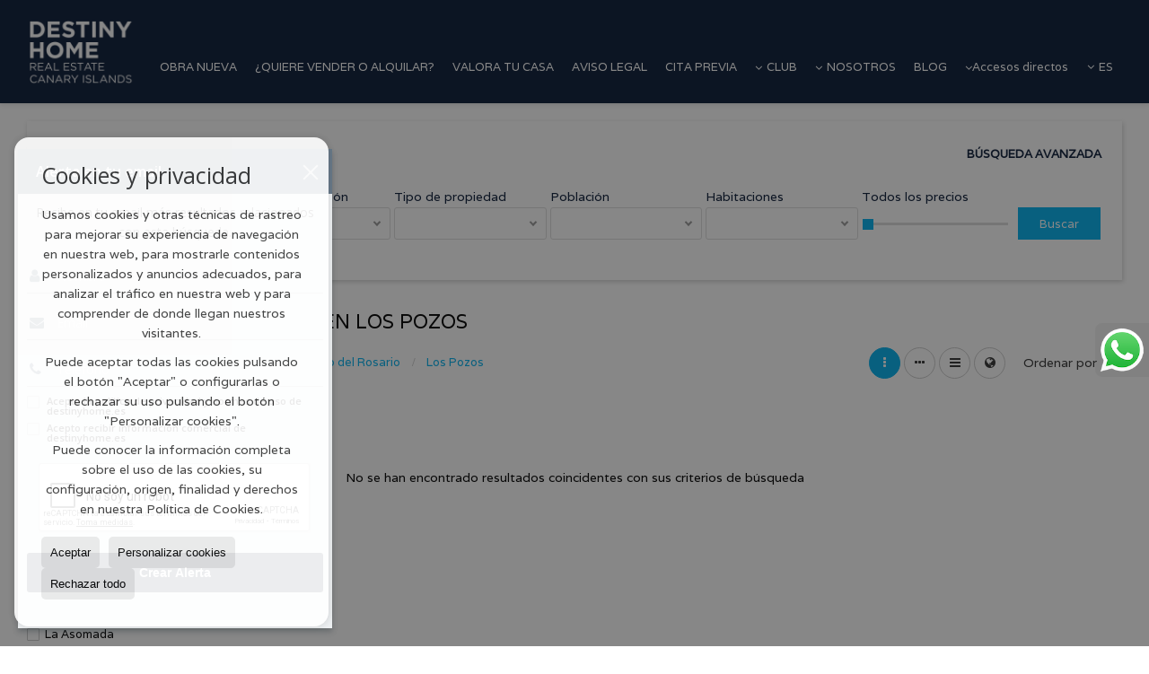

--- FILE ---
content_type: text/html; charset=UTF-8
request_url: https://www.destinyhome.es/casas-de-pueblo-en-venta-en-puerto-del-rosario-20-1-01014-44350-los-pozos.html
body_size: 12851
content:
<!DOCTYPE HTML><html lang="es" prefix="og: http://ogp.me/ns#"><head><meta charset="UTF-8" /><title>Casas de pueblo en venta en Los Pozos</title> <meta name="description" content="Casas de pueblo en venta en Los Pozos de destinyhome.es" /><meta property="og:type" content="website" /><meta property="og:title" content="Casas de pueblo en venta en Los Pozos" /><meta property="og:description" content="Casas de pueblo en venta en Los Pozos de destinyhome.es" /><meta property="og:locale" content="es" /><meta property="og:url" content="https://www.destinyhome.es/casas-de-pueblo-en-venta-en-puerto-del-rosario-20-1-01014-44350-los-pozos.html" /><meta property="fb:app_id" content="1441792455867775" /><meta property="og:image" content="https://storage.googleapis.com/static.inmoweb.es/clients/342/logo/mini_logo.gif" /><meta name="author" content="inmoweb.es" /><meta name="viewport" content="width=device-width, initial-scale=1.0" /> <link rel="shortcut icon" href="//storage.googleapis.com/static.inmoweb.es/clients/342/logo/favicon.ico" /><link rel="apple-touch-icon" href="//storage.googleapis.com/static.inmoweb.es/clients/342/logo/touch-icon-iphone.png" /><link rel="apple-touch-icon" sizes="76x76" href="//storage.googleapis.com/static.inmoweb.es/clients/342/logo/touch-icon-ipad.png" /><link rel="apple-touch-icon" sizes="120x120" href="//storage.googleapis.com/static.inmoweb.es/clients/342/logo/touch-icon-iphone-retina.png" /><link rel="apple-touch-icon" sizes="152x152" href="//storage.googleapis.com/static.inmoweb.es/clients/342/logo/touch-icon-iphone-retina.png" /> <link rel="stylesheet" type="text/css" href="//storage.googleapis.com/staticweb.inmoweb.es/web_framework/css/global/general_unified_before.min.css?v3" /><link rel="stylesheet" type="text/css" href="//storage.googleapis.com/staticweb.inmoweb.es/assets/template/cms/css/section_v2.css" /><link rel="stylesheet" type="text/css" href="//storage.googleapis.com/static.inmoweb.es/clients/342/css/main.min.css" /><link rel="stylesheet" type="text/css" href="//storage.googleapis.com/staticweb.inmoweb.es/web_framework/css/global/general_unified_after.min.css?v3" /><link rel="stylesheet" type="text/css" href="//ajax.googleapis.com/ajax/libs/jqueryui/1.12.1/themes/humanity/jquery-ui.min.css" /><link rel="stylesheet" type="text/css" href="/assets/scripts/nivo-slider/nivo-slider.css" /><link rel="stylesheet" type="text/css" href="//cdnjs.cloudflare.com/ajax/libs/Swiper/3.3.1/css/swiper.min.css" /><link rel="stylesheet" type="text/css" href="//unpkg.com/leaflet@1.0.3/dist/leaflet.css" /> <script src="https://www.google.com/recaptcha/api.js?hl=es" async defer></script> <script>(function(w,d,s,l,i){w[l]=w[l]||[];w[l].push({'gtm.start':	new Date().getTime(),event:'gtm.js'});var f=d.getElementsByTagName(s)[0],	j=d.createElement(s),dl=l!='dataLayer'?'&l='+l:'';j.async=true;j.src=	'https://www.googletagmanager.com/gtm.js?id='+i+dl;f.parentNode.insertBefore(j,f);	})(window,document,'script','dataLayer','GTM-PM5XT3K');</script><script async src="https://www.googletagmanager.com/gtag/js?id=UA-106013588-2"></script><script> window.dataLayer = window.dataLayer || []; function gtag(){dataLayer.push(arguments);} gtag('js', new Date()); gtag('config', 'UA-106013588-2');</script><script>!function(f,b,e,v,n,t,s)	{if(f.fbq)return;n=f.fbq=function(){n.callMethod?	n.callMethod.apply(n,arguments):n.queue.push(arguments)};	if(!f._fbq)f._fbq=n;n.push=n;n.loaded=!0;n.version='2.0';	n.queue=[];t=b.createElement(e);t.async=!0;	t.src=v;s=b.getElementsByTagName(e)[0];	s.parentNode.insertBefore(t,s)}(window, document,'script',	'https://connect.facebook.net/en_US/fbevents.js');	fbq('init', '1085238875940895');	fbq('track', 'PageView');</script><noscript><img height="1" width="1" style="display:none"	src="https://www.facebook.com/tr?id=1085238875940895&ev=PageView&noscript=1"	/></noscript><style>#slider #slideshow .nivo-caption { text-transform: none; }	#slider #slideshow .nivo-caption { top: 30% !important; right: 53%!important; font-size: 47px !important; }	#navegacion ul li a, .btn, h2 { text-transform: none; }	#home .home_section_parent #home_section_105736 h2 { text-align: center; font-size: 48px; line-height: 58px; margin: 190px auto; }</style> <script defer src="https://analyticsplusdev.clientify.net/analytics_plus/pixel/eULLJST5oBgJqs5U"></script> </head><body id="results" class="hayFormAlerta"><div id="arriba"></div><div id="background"> <div id="container"> <header> <div id="logo"> <a href="/"> <img src="//storage.googleapis.com/static.inmoweb.es/clients/342/logo/logo.png" alt="destinyhome.es" /> </a> </div>  <div id="slider"></div>  <div id="navegacion"> <nav> <div id="navHeader"> <div id="navToggle"> <button> <i class="fa fa-bars"></i> </button> </div> <div id="searchToggle"> <button> <i class="fa fa-search"></i> </button> </div>  <ul id="navLinks"> <li class="extra_section"> <a href="/pages/obranueva/"> <span data-hover="OBRA NUEVA"> OBRA NUEVA </span> </a> </li> <li class="captacion"> <a href="/form_captacion/"> <span data-hover="¿QUIERE VENDER O ALQUILAR?"> ¿QUIERE VENDER O ALQUILAR? </span> </a> </li> <li class="extra_section"> <a href="/pages/valoraciones/"> <span data-hover="VALORA TU CASA"> VALORA TU CASA </span> </a> </li> <li class="extra_section"> <a href="/pages/fondoeuropeo/"> <span data-hover="AVISO LEGAL"> AVISO LEGAL </span> </a> </li> <li class="appointment"> <a href="/appointment/"> <span data-hover="CITA PREVIA"> CITA PREVIA </span> </a> </li> <li class="dropDownMenu extra_section"> <a href="/pages/club/"> <i class="fa fa-caret-down"></i> <span data-hover="CLUB"> CLUB </span> </a> <ul> <li class="external_link"> <a href="https://intranet.fideltour.com/guest-portal/ES/K7P4"> <span data-hover="INICIAR SESI&Oacute;N"> INICIAR SESI&Oacute;N </span> </a> </li> </ul> </li> <li class="dropDownMenu extra_section"> <a href="/pages/sobreosotros/"> <i class="fa fa-caret-down"></i> <span data-hover="NOSOTROS"> NOSOTROS </span> </a> <ul> <li class="extra_section"> <a href="/pages/inmobiliaria-destiny-home-fuerteventura/"> <span data-hover="FUERTEVENTURA"> FUERTEVENTURA </span> </a> </li> <li class="contact"> <a href="/contact/"> <span data-hover="OFICINAS"> OFICINAS </span> </a> </li> </ul> </li> <li class="external_link"> <a href="https://blog.destinyhome.es/"> <span data-hover="BLOG"> BLOG </span> </a> </li> </ul>   <ul id="operationList"> <li class="dropDownMenu title"> <a class="title"> <i class="fa fa-caret-down"></i> Accesos directos </a> <ul> <li class="dropDownMenu"> <a> <i class="fa fa-caret-down"></i> <span data-hover="Venta"> <i class="wxp"></i> Venta </span> </a> <ul> <li class="dropDownMenu"> <a href="/apartamentos-en-venta-1-1.html"> <i class="fa fa-caret-down"> </i> <span data-hover="Apartamentos"> Apartamentos </span> </a> <ul> <li> <a href="/apartamentos-en-venta-en-corralejo-1-1-017314-45153-bristol.html"> <span data-hover="Apartamentos en venta en Bristol (Corralejo)"> Apartamentos en venta en Bristol (Corralejo) </span> </a> </li> <li> <a href="/apartamentos-en-venta-en-corralejo-1-1-017314-35140-centro.html"> <span data-hover="Apartamentos en venta en Centro (Corralejo)"> Apartamentos en venta en Centro (Corralejo) </span> </a> </li> <li> <a href="/apartamentos-en-venta-en-el-cotillo-1-1-017313-35160-el-cotillo.html"> <span data-hover="Apartamentos en venta en El Cotillo (El Cotillo)"> Apartamentos en venta en El Cotillo (El Cotillo) </span> </a> </li> <li> <a href="/apartamentos-en-venta-en-puerto-del-rosario-1-1-01014-44348-fabelo.html"> <span data-hover="Apartamentos en venta en Fabelo (Puerto del Rosario)"> Apartamentos en venta en Fabelo (Puerto del Rosario) </span> </a> </li> <li> <a href="/apartamentos-en-venta-en-corralejo-1-1-017314.html"> <span data-hover="Apartamentos en venta en Corralejo"> Apartamentos en venta en Corralejo </span> </a> </li> <li> <a href="/apartamentos-en-venta-en-corralejo-1-1-017314-110713-las-arenas.html"> <span data-hover="Apartamentos en venta en Las Arenas (Corralejo)"> Apartamentos en venta en Las Arenas (Corralejo) </span> </a> </li> <li> <a href="/apartamentos-en-venta-en-corralejo-1-1-017314-48263-geafond.html"> <span data-hover="Apartamentos en venta en Geafond (Corralejo)"> Apartamentos en venta en Geafond (Corralejo) </span> </a> </li> <li> <a href="/apartamentos-en-venta-en-corralejo-1-1-017314-35146-paseo-maritimo.html"> <span data-hover="Apartamentos en venta en Paseo maritimo (Corralejo)"> Apartamentos en venta en Paseo maritimo (Corralejo) </span> </a> </li> <li> <a href="/apartamentos-en-venta-en-corralejo-1-1-017314-71277-morro-francisco.html"> <span data-hover="Apartamentos en venta en Morro Francisco (Corralejo)"> Apartamentos en venta en Morro Francisco (Corralejo) </span> </a> </li> <li> <a href="/apartamentos-en-venta-en-caleta-de-fuste-1-1-017318-107976-caleta-de-fuste-alta.html"> <span data-hover="Apartamentos en venta en Caleta de Fuste (alta) (Caleta de Fuste)"> Apartamentos en venta en Caleta de Fuste (alta) (Caleta de Fuste) </span> </a> </li> <li> <a href="/apartamentos-en-venta-en-puerto-del-rosario-1-1-01014-44352-el-charco.html"> <span data-hover="Apartamentos en venta en El Charco (Puerto del Rosario)"> Apartamentos en venta en El Charco (Puerto del Rosario) </span> </a> </li> <li> <a href="/apartamentos-en-venta-en-villaverde-1-1-017316-35155-casilla-de-costa.html"> <span data-hover="Apartamentos en venta en Casilla de Costa (Villaverde)"> Apartamentos en venta en Casilla de Costa (Villaverde) </span> </a> </li> <li> <a href="/apartamentos-en-venta-en-costa-de-antigua-1-1-024110.html"> <span data-hover="Apartamentos en venta en Costa de Antigua"> Apartamentos en venta en Costa de Antigua </span> </a> </li> <li> <a href="/apartamentos-en-venta-en-puerto-del-rosario-1-1-01014-44349-buenavista.html"> <span data-hover="Apartamentos en venta en Buenavista (Puerto del Rosario)"> Apartamentos en venta en Buenavista (Puerto del Rosario) </span> </a> </li> <li> <a href="/apartamentos-en-venta-en-parque-holandes-1-1-05495.html"> <span data-hover="Apartamentos en venta en Parque Holandes"> Apartamentos en venta en Parque Holandes </span> </a> </li> <li> <a href="/apartamentos-en-venta-en-antigua-1-1-0829-35065-nuevo-horizonte.html"> <span data-hover="Apartamentos en venta en Nuevo Horizonte (Antigua)"> Apartamentos en venta en Nuevo Horizonte (Antigua) </span> </a> </li> </ul> </li> <li class="dropDownMenu"> <a href="/bungalows-en-venta-2-1.html"> <i class="fa fa-caret-down"> </i> <span data-hover="Bungalows"> Bungalows </span> </a> <ul> <li> <a href="/bungalows-en-venta-en-caleta-de-fuste-2-1-017318-107976-caleta-de-fuste-alta.html"> <span data-hover="Bungalows en venta en Caleta de Fuste (alta) (Caleta de Fuste)"> Bungalows en venta en Caleta de Fuste (alta) (Caleta de Fuste) </span> </a> </li> <li> <a href="/bungalows-en-venta-en-costa-calma-2-1-017319.html"> <span data-hover="Bungalows en venta en Costa Calma"> Bungalows en venta en Costa Calma </span> </a> </li> </ul> </li> <li class="dropDownMenu"> <a href="/casas-chalets-en-venta-3-1.html"> <i class="fa fa-caret-down"> </i> <span data-hover="Casas / Chalets"> Casas / Chalets </span> </a> <ul> <li> <a href="/casas-chalets-en-venta-en-corralejo-3-1-017314.html"> <span data-hover="Casas / Chalets en venta en Corralejo"> Casas / Chalets en venta en Corralejo </span> </a> </li> <li> <a href="/casas-chalets-en-venta-en-lajares-3-1-017315-35171-lajares.html"> <span data-hover="Casas / Chalets en venta en Lajares (Lajares)"> Casas / Chalets en venta en Lajares (Lajares) </span> </a> </li> <li> <a href="/casas-chalets-en-venta-en-corralejo-3-1-017314-35148-tamaragua.html"> <span data-hover="Casas / Chalets en venta en Tamaragua (Corralejo)"> Casas / Chalets en venta en Tamaragua (Corralejo) </span> </a> </li> <li> <a href="/casas-chalets-en-venta-en-puerto-del-rosario-3-1-01014-48604-los-estancos.html"> <span data-hover="Casas / Chalets en venta en Los Estancos (Puerto del Rosario)"> Casas / Chalets en venta en Los Estancos (Puerto del Rosario) </span> </a> </li> <li> <a href="/casas-chalets-en-venta-en-tuineje-3-1-0863-35184-tuineje.html"> <span data-hover="Casas / Chalets en venta en TUINEJE (Tuineje)"> Casas / Chalets en venta en TUINEJE (Tuineje) </span> </a> </li> <li> <a href="/casas-chalets-en-venta-en-tuineje-3-1-0863.html"> <span data-hover="Casas / Chalets en venta en Tuineje"> Casas / Chalets en venta en Tuineje </span> </a> </li> <li> <a href="/casas-chalets-en-venta-en-triquivijate-3-1-029692.html"> <span data-hover="Casas / Chalets en venta en Triquivijate"> Casas / Chalets en venta en Triquivijate </span> </a> </li> <li> <a href="/casas-chalets-en-venta-en-puerto-del-rosario-3-1-01014-35180-playa-blanca.html"> <span data-hover="Casas / Chalets en venta en Playa Blanca (Puerto del Rosario)"> Casas / Chalets en venta en Playa Blanca (Puerto del Rosario) </span> </a> </li> <li> <a href="/casas-chalets-en-venta-en-puerto-del-rosario-3-1-01014-35080-la-hondura.html"> <span data-hover="Casas / Chalets en venta en La Hondura (Puerto del Rosario)"> Casas / Chalets en venta en La Hondura (Puerto del Rosario) </span> </a> </li> <li> <a href="/casas-chalets-en-venta-en-puerto-del-rosario-3-1-01014.html"> <span data-hover="Casas / Chalets en venta en Puerto del Rosario"> Casas / Chalets en venta en Puerto del Rosario </span> </a> </li> <li> <a href="/casas-chalets-en-venta-en-parque-holandes-3-1-05495.html"> <span data-hover="Casas / Chalets en venta en Parque Holandes"> Casas / Chalets en venta en Parque Holandes </span> </a> </li> <li> <a href="/casas-chalets-en-venta-en-oliva-la-3-1-0184-35024-la-caldereta.html"> <span data-hover="Casas / Chalets en venta en La Caldereta (Oliva, La)"> Casas / Chalets en venta en La Caldereta (Oliva, La) </span> </a> </li> <li> <a href="/casas-chalets-en-venta-en-corralejo-3-1-017314-71277-morro-francisco.html"> <span data-hover="Casas / Chalets en venta en Morro Francisco (Corralejo)"> Casas / Chalets en venta en Morro Francisco (Corralejo) </span> </a> </li> <li> <a href="/casas-chalets-en-venta-en-corralejo-3-1-017314-50129-las-pergolas.html"> <span data-hover="Casas / Chalets en venta en Las Pergolas (Corralejo)"> Casas / Chalets en venta en Las Pergolas (Corralejo) </span> </a> </li> <li> <a href="/casas-chalets-en-venta-en-corralejo-3-1-017314-48344-av-grandes-playas.html"> <span data-hover="Casas / Chalets en venta en Av. Grandes Playas (Corralejo)"> Casas / Chalets en venta en Av. Grandes Playas (Corralejo) </span> </a> </li> <li> <a href="/casas-chalets-en-venta-en-betancuria-3-1-0288-35186-valle-de-santa-ines.html"> <span data-hover="Casas / Chalets en venta en VALLE DE SANTA INES (Betancuria)"> Casas / Chalets en venta en VALLE DE SANTA INES (Betancuria) </span> </a> </li> <li> <a href="/casas-chalets-en-venta-en-antigua-3-1-0829-35065-nuevo-horizonte.html"> <span data-hover="Casas / Chalets en venta en Nuevo Horizonte (Antigua)"> Casas / Chalets en venta en Nuevo Horizonte (Antigua) </span> </a> </li> <li> <a href="/casas-chalets-en-venta-en-antigua-3-1-0829.html"> <span data-hover="Casas / Chalets en venta en Antigua"> Casas / Chalets en venta en Antigua </span> </a> </li> </ul> </li> <li class="dropDownMenu"> <a href="/casas-adosadas-en-venta-21-1.html"> <i class="fa fa-caret-down"> </i> <span data-hover="Casas adosadas"> Casas adosadas </span> </a> <ul> <li> <a href="/casas-adosadas-en-venta-en-corralejo-21-1-017314.html"> <span data-hover="Casas adosadas en venta en Corralejo"> Casas adosadas en venta en Corralejo </span> </a> </li> <li> <a href="/casas-adosadas-en-venta-en-caleta-de-fuste-21-1-017318.html"> <span data-hover="Casas adosadas en venta en Caleta de Fuste"> Casas adosadas en venta en Caleta de Fuste </span> </a> </li> <li> <a href="/casas-adosadas-en-venta-en-villaverde-21-1-017316-110605-costa-lobos.html"> <span data-hover="Casas adosadas en venta en Costa Lobos (Villaverde)"> Casas adosadas en venta en Costa Lobos (Villaverde) </span> </a> </li> <li> <a href="/casas-adosadas-en-venta-en-puerto-del-rosario-21-1-01014-44348-fabelo.html"> <span data-hover="Casas adosadas en venta en Fabelo (Puerto del Rosario)"> Casas adosadas en venta en Fabelo (Puerto del Rosario) </span> </a> </li> <li> <a href="/casas-adosadas-en-venta-en-lajares-21-1-017315.html"> <span data-hover="Casas adosadas en venta en Lajares"> Casas adosadas en venta en Lajares </span> </a> </li> <li> <a href="/casas-adosadas-en-venta-en-gran-tarajal-21-1-023435.html"> <span data-hover="Casas adosadas en venta en Gran Tarajal"> Casas adosadas en venta en Gran Tarajal </span> </a> </li> <li> <a href="/casas-adosadas-en-venta-en-costa-calma-21-1-017319.html"> <span data-hover="Casas adosadas en venta en Costa Calma"> Casas adosadas en venta en Costa Calma </span> </a> </li> <li> <a href="/casas-adosadas-en-venta-en-corralejo-21-1-017314-35140-centro.html"> <span data-hover="Casas adosadas en venta en Centro (Corralejo)"> Casas adosadas en venta en Centro (Corralejo) </span> </a> </li> <li> <a href="/casas-adosadas-en-venta-en-corralejo-21-1-017314-48344-av-grandes-playas.html"> <span data-hover="Casas adosadas en venta en Av. Grandes Playas (Corralejo)"> Casas adosadas en venta en Av. Grandes Playas (Corralejo) </span> </a> </li> </ul> </li> <li class="dropDownMenu"> <a href="/casas-de-campo-en-venta-16-1.html"> <i class="fa fa-caret-down"> </i> <span data-hover="Casas de campo"> Casas de campo </span> </a> <ul> <li> <a href="/casas-de-campo-en-venta-en-tuineje-16-1-0863-35182-tarajalejo.html"> <span data-hover="Casas de campo en venta en tarajalejo (Tuineje)"> Casas de campo en venta en tarajalejo (Tuineje) </span> </a> </li> <li> <a href="/casas-de-campo-en-venta-en-puerto-del-rosario-16-1-01014-48603-tetir.html"> <span data-hover="Casas de campo en venta en Tetir (Puerto del Rosario)"> Casas de campo en venta en Tetir (Puerto del Rosario) </span> </a> </li> <li> <a href="/casas-de-campo-en-venta-en-pajara-16-1-02645.html"> <span data-hover="Casas de campo en venta en Pájara"> Casas de campo en venta en Pájara </span> </a> </li> </ul> </li> <li class="dropDownMenu"> <a href="/casas-de-pueblo-en-venta-20-1.html"> <span data-hover="Casas de pueblo"> Casas de pueblo </span> </a> </li> <li class="dropDownMenu"> <a href="/duplex-en-venta-22-1.html"> <i class="fa fa-caret-down"> </i> <span data-hover="Dúplex"> Dúplex </span> </a> <ul> <li> <a href="/duplex-en-venta-en-puerto-del-rosario-22-1-01014-44348-fabelo.html"> <span data-hover="Dúplex en venta en Fabelo (Puerto del Rosario)"> Dúplex en venta en Fabelo (Puerto del Rosario) </span> </a> </li> <li> <a href="/duplex-en-venta-en-tuineje-22-1-0863.html"> <span data-hover="Dúplex en venta en Tuineje"> Dúplex en venta en Tuineje </span> </a> </li> <li> <a href="/duplex-en-venta-en-puerto-del-rosario-22-1-01014-44350-los-pozos.html"> <span data-hover="Dúplex en venta en Los Pozos (Puerto del Rosario)"> Dúplex en venta en Los Pozos (Puerto del Rosario) </span> </a> </li> <li> <a href="/duplex-en-venta-en-corralejo-22-1-017314-35146-paseo-maritimo.html"> <span data-hover="Dúplex en venta en Paseo maritimo (Corralejo)"> Dúplex en venta en Paseo maritimo (Corralejo) </span> </a> </li> <li> <a href="/duplex-en-venta-en-corralejo-22-1-017314-35140-centro.html"> <span data-hover="Dúplex en venta en Centro (Corralejo)"> Dúplex en venta en Centro (Corralejo) </span> </a> </li> <li> <a href="/duplex-en-venta-en-caleta-de-fuste-22-1-017318-107976-caleta-de-fuste-alta.html"> <span data-hover="Dúplex en venta en Caleta de Fuste (alta) (Caleta de Fuste)"> Dúplex en venta en Caleta de Fuste (alta) (Caleta de Fuste) </span> </a> </li> <li> <a href="/duplex-en-venta-en-antigua-22-1-0829-107976-caleta-de-fuste-alta.html"> <span data-hover="Dúplex en venta en Caleta de Fuste (alta) (Antigua)"> Dúplex en venta en Caleta de Fuste (alta) (Antigua) </span> </a> </li> </ul> </li> <li class="dropDownMenu"> <a href="/edificios-en-venta-29-1.html"> <i class="fa fa-caret-down"> </i> <span data-hover="Edificios"> Edificios </span> </a> <ul> <li> <a href="/edificios-en-venta-en-puerto-del-rosario-29-1-01014-44349-buenavista.html"> <span data-hover="Edificios en venta en Buenavista (Puerto del Rosario)"> Edificios en venta en Buenavista (Puerto del Rosario) </span> </a> </li> <li> <a href="/edificios-en-venta-en-gran-tarajal-29-1-023435.html"> <span data-hover="Edificios en venta en Gran Tarajal"> Edificios en venta en Gran Tarajal </span> </a> </li> <li> <a href="/edificios-en-venta-en-corralejo-29-1-017314-35140-centro.html"> <span data-hover="Edificios en venta en Centro (Corralejo)"> Edificios en venta en Centro (Corralejo) </span> </a> </li> <li> <a href="/edificios-en-venta-en-corralejo-29-1-017314-48344-av-grandes-playas.html"> <span data-hover="Edificios en venta en Av. Grandes Playas (Corralejo)"> Edificios en venta en Av. Grandes Playas (Corralejo) </span> </a> </li> </ul> </li> <li class="dropDownMenu"> <a href="/fincas-rusticas-en-venta-9-1.html"> <i class="fa fa-caret-down"> </i> <span data-hover="Fincas rústicas"> Fincas rústicas </span> </a> <ul> <li> <a href="/fincas-rusticas-en-venta-en-tuineje-9-1-0863-35184-tuineje.html"> <span data-hover="Fincas rústicas en venta en TUINEJE (Tuineje)"> Fincas rústicas en venta en TUINEJE (Tuineje) </span> </a> </li> <li> <a href="/fincas-rusticas-en-venta-en-betancuria-9-1-0288-35186-valle-de-santa-ines.html"> <span data-hover="Fincas rústicas en venta en VALLE DE SANTA INES (Betancuria)"> Fincas rústicas en venta en VALLE DE SANTA INES (Betancuria) </span> </a> </li> </ul> </li> <li class="dropDownMenu"> <a href="/locales-comerciales-en-venta-10-1.html"> <i class="fa fa-caret-down"> </i> <span data-hover="Locales comerciales"> Locales comerciales </span> </a> <ul> <li> <a href="/locales-comerciales-en-venta-en-antigua-10-1-0829-35061-caleta-de-fuste.html"> <span data-hover="Locales comerciales en venta en Caleta de Fuste (Antigua)"> Locales comerciales en venta en Caleta de Fuste (Antigua) </span> </a> </li> <li> <a href="/locales-comerciales-en-venta-en-el-cotillo-10-1-017313-35160-el-cotillo.html"> <span data-hover="Locales comerciales en venta en El Cotillo (El Cotillo)"> Locales comerciales en venta en El Cotillo (El Cotillo) </span> </a> </li> <li> <a href="/locales-comerciales-en-venta-en-corralejo-10-1-017314-45153-bristol.html"> <span data-hover="Locales comerciales en venta en Bristol (Corralejo)"> Locales comerciales en venta en Bristol (Corralejo) </span> </a> </li> <li> <a href="/locales-comerciales-en-venta-en-puerto-del-rosario-10-1-01014-44348-fabelo.html"> <span data-hover="Locales comerciales en venta en Fabelo (Puerto del Rosario)"> Locales comerciales en venta en Fabelo (Puerto del Rosario) </span> </a> </li> <li> <a href="/locales-comerciales-en-venta-en-puerto-del-rosario-10-1-01014-44352-el-charco.html"> <span data-hover="Locales comerciales en venta en El Charco (Puerto del Rosario)"> Locales comerciales en venta en El Charco (Puerto del Rosario) </span> </a> </li> <li> <a href="/locales-comerciales-en-venta-en-la-lajita-10-1-031454.html"> <span data-hover="Locales comerciales en venta en La Lajita"> Locales comerciales en venta en La Lajita </span> </a> </li> <li> <a href="/locales-comerciales-en-venta-en-corralejo-10-1-017314.html"> <span data-hover="Locales comerciales en venta en Corralejo"> Locales comerciales en venta en Corralejo </span> </a> </li> <li> <a href="/locales-comerciales-en-venta-en-caleta-de-fuste-10-1-017318.html"> <span data-hover="Locales comerciales en venta en Caleta de Fuste"> Locales comerciales en venta en Caleta de Fuste </span> </a> </li> <li> <a href="/locales-comerciales-en-venta-en-corralejo-10-1-017314-35148-tamaragua.html"> <span data-hover="Locales comerciales en venta en Tamaragua (Corralejo)"> Locales comerciales en venta en Tamaragua (Corralejo) </span> </a> </li> <li> <a href="/locales-comerciales-en-venta-en-corralejo-10-1-017314-48263-geafond.html"> <span data-hover="Locales comerciales en venta en Geafond (Corralejo)"> Locales comerciales en venta en Geafond (Corralejo) </span> </a> </li> <li> <a href="/locales-comerciales-en-venta-en-corralejo-10-1-017314-35140-centro.html"> <span data-hover="Locales comerciales en venta en Centro (Corralejo)"> Locales comerciales en venta en Centro (Corralejo) </span> </a> </li> </ul> </li> <li class="dropDownMenu"> <a href="/parcelas-en-venta-5-1.html"> <i class="fa fa-caret-down"> </i> <span data-hover="Parcelas"> Parcelas </span> </a> <ul> <li> <a href="/parcelas-en-venta-en-villaverde-5-1-017316-44296-villaverde.html"> <span data-hover="Parcelas en venta en Villaverde (Villaverde)"> Parcelas en venta en Villaverde (Villaverde) </span> </a> </li> <li> <a href="/parcelas-en-venta-en-lajares-5-1-017315-35171-lajares.html"> <span data-hover="Parcelas en venta en Lajares (Lajares)"> Parcelas en venta en Lajares (Lajares) </span> </a> </li> <li> <a href="/parcelas-en-venta-en-tindaya-5-1-017317.html"> <span data-hover="Parcelas en venta en Tindaya"> Parcelas en venta en Tindaya </span> </a> </li> <li> <a href="/parcelas-en-venta-en-oliva-la-5-1-0184-44356-la-oliva.html"> <span data-hover="Parcelas en venta en La Oliva (Oliva, La)"> Parcelas en venta en La Oliva (Oliva, La) </span> </a> </li> <li> <a href="/parcelas-en-venta-en-villaverde-5-1-017316.html"> <span data-hover="Parcelas en venta en Villaverde"> Parcelas en venta en Villaverde </span> </a> </li> <li> <a href="/parcelas-en-venta-en-tuineje-5-1-0863-35184-tuineje.html"> <span data-hover="Parcelas en venta en TUINEJE (Tuineje)"> Parcelas en venta en TUINEJE (Tuineje) </span> </a> </li> <li> <a href="/parcelas-en-venta-en-tuineje-5-1-0863-35183-tiscamanita.html"> <span data-hover="Parcelas en venta en tiscamanita (Tuineje)"> Parcelas en venta en tiscamanita (Tuineje) </span> </a> </li> <li> <a href="/parcelas-en-venta-en-triquivijate-5-1-029692.html"> <span data-hover="Parcelas en venta en Triquivijate"> Parcelas en venta en Triquivijate </span> </a> </li> <li> <a href="/parcelas-en-venta-en-tetir-5-1-028673.html"> <span data-hover="Parcelas en venta en Tetir"> Parcelas en venta en Tetir </span> </a> </li> <li> <a href="/parcelas-en-venta-en-puerto-del-rosario-5-1-01014-48603-tetir.html"> <span data-hover="Parcelas en venta en Tetir (Puerto del Rosario)"> Parcelas en venta en Tetir (Puerto del Rosario) </span> </a> </li> <li> <a href="/parcelas-en-venta-en-puerto-del-rosario-5-1-01014-72321-las-granadas.html"> <span data-hover="Parcelas en venta en Las Granadas (Puerto del Rosario)"> Parcelas en venta en Las Granadas (Puerto del Rosario) </span> </a> </li> <li> <a href="/parcelas-en-venta-en-puerto-del-rosario-5-1-01014-45298-la-asomada.html"> <span data-hover="Parcelas en venta en La Asomada (Puerto del Rosario)"> Parcelas en venta en La Asomada (Puerto del Rosario) </span> </a> </li> <li> <a href="/parcelas-en-venta-en-llanos-de-la-concepcion-5-1-024438.html"> <span data-hover="Parcelas en venta en Llanos de la Concepción"> Parcelas en venta en Llanos de la Concepción </span> </a> </li> <li> <a href="/parcelas-en-venta-en-corralejo-5-1-017314-48263-geafond.html"> <span data-hover="Parcelas en venta en Geafond (Corralejo)"> Parcelas en venta en Geafond (Corralejo) </span> </a> </li> <li> <a href="/parcelas-en-venta-en-antigua-5-1-0829.html"> <span data-hover="Parcelas en venta en Antigua"> Parcelas en venta en Antigua </span> </a> </li> </ul> </li> <li class="dropDownMenu"> <a href="/pisos-en-venta-24-1.html"> <i class="fa fa-caret-down"> </i> <span data-hover="Pisos"> Pisos </span> </a> <ul> <li> <a href="/pisos-en-venta-en-corralejo-24-1-017314-35140-centro.html"> <span data-hover="Pisos en venta en Centro (Corralejo)"> Pisos en venta en Centro (Corralejo) </span> </a> </li> <li> <a href="/pisos-en-venta-en-puerto-del-rosario-24-1-01014-44352-el-charco.html"> <span data-hover="Pisos en venta en El Charco (Puerto del Rosario)"> Pisos en venta en El Charco (Puerto del Rosario) </span> </a> </li> <li> <a href="/pisos-en-venta-en-puerto-del-rosario-24-1-01014-44349-buenavista.html"> <span data-hover="Pisos en venta en Buenavista (Puerto del Rosario)"> Pisos en venta en Buenavista (Puerto del Rosario) </span> </a> </li> <li> <a href="/pisos-en-venta-en-oliva-la-24-1-0184.html"> <span data-hover="Pisos en venta en Oliva, La"> Pisos en venta en Oliva, La </span> </a> </li> <li> <a href="/pisos-en-venta-en-corralejo-24-1-017314-35146-paseo-maritimo.html"> <span data-hover="Pisos en venta en Paseo maritimo (Corralejo)"> Pisos en venta en Paseo maritimo (Corralejo) </span> </a> </li> </ul> </li> <li class="dropDownMenu"> <a href="/solares-urbanos-en-venta-27-1.html"> <i class="fa fa-caret-down"> </i> <span data-hover="Solares Urbanos"> Solares Urbanos </span> </a> <ul> <li> <a href="/solares-urbanos-en-venta-en-puerto-del-rosario-27-1-01014-44348-fabelo.html"> <span data-hover="Solares Urbanos en venta en Fabelo (Puerto del Rosario)"> Solares Urbanos en venta en Fabelo (Puerto del Rosario) </span> </a> </li> <li> <a href="/solares-urbanos-en-venta-en-puerto-del-rosario-27-1-01014-44352-el-charco.html"> <span data-hover="Solares Urbanos en venta en El Charco (Puerto del Rosario)"> Solares Urbanos en venta en El Charco (Puerto del Rosario) </span> </a> </li> <li> <a href="/solares-urbanos-en-venta-en-pajara-27-1-02645-66242-morro-jable.html"> <span data-hover="Solares Urbanos en venta en Morro Jable (Pájara)"> Solares Urbanos en venta en Morro Jable (Pájara) </span> </a> </li> <li> <a href="/solares-urbanos-en-venta-en-pajara-27-1-02645-44711-la-pared.html"> <span data-hover="Solares Urbanos en venta en La Pared (Pájara)"> Solares Urbanos en venta en La Pared (Pájara) </span> </a> </li> <li> <a href="/solares-urbanos-en-venta-en-oliva-la-27-1-0184-44356-la-oliva.html"> <span data-hover="Solares Urbanos en venta en La Oliva (Oliva, La)"> Solares Urbanos en venta en La Oliva (Oliva, La) </span> </a> </li> <li> <a href="/solares-urbanos-en-venta-en-gran-tarajal-27-1-023435.html"> <span data-hover="Solares Urbanos en venta en Gran Tarajal"> Solares Urbanos en venta en Gran Tarajal </span> </a> </li> <li> <a href="/solares-urbanos-en-venta-en-costa-calma-27-1-017319-35150-costa-calma.html"> <span data-hover="Solares Urbanos en venta en Costa Calma (Costa Calma)"> Solares Urbanos en venta en Costa Calma (Costa Calma) </span> </a> </li> </ul> </li> <li class="dropDownMenu"> <a href="/villas-de-lujo-en-venta-6-1.html"> <i class="fa fa-caret-down"> </i> <span data-hover="Villas de Lujo"> Villas de Lujo </span> </a> <ul> <li> <a href="/villas-de-lujo-en-venta-en-corralejo-6-1-017314-48344-av-grandes-playas.html"> <span data-hover="Villas de Lujo en venta en Av. Grandes Playas (Corralejo)"> Villas de Lujo en venta en Av. Grandes Playas (Corralejo) </span> </a> </li> <li> <a href="/villas-de-lujo-en-venta-en-corralejo-6-1-017314.html"> <span data-hover="Villas de Lujo en venta en Corralejo"> Villas de Lujo en venta en Corralejo </span> </a> </li> <li> <a href="/villas-de-lujo-en-venta-en-corralejo-6-1-017314-71277-morro-francisco.html"> <span data-hover="Villas de Lujo en venta en Morro Francisco (Corralejo)"> Villas de Lujo en venta en Morro Francisco (Corralejo) </span> </a> </li> <li> <a href="/villas-de-lujo-en-venta-en-corralejo-6-1-017314-48263-geafond.html"> <span data-hover="Villas de Lujo en venta en Geafond (Corralejo)"> Villas de Lujo en venta en Geafond (Corralejo) </span> </a> </li> <li> <a href="/villas-de-lujo-en-venta-en-lajares-6-1-017315-35171-lajares.html"> <span data-hover="Villas de Lujo en venta en Lajares (Lajares)"> Villas de Lujo en venta en Lajares (Lajares) </span> </a> </li> <li> <a href="/villas-de-lujo-en-venta-en-tarajalejo-6-1-027051.html"> <span data-hover="Villas de Lujo en venta en Tarajalejo"> Villas de Lujo en venta en Tarajalejo </span> </a> </li> <li> <a href="/villas-de-lujo-en-venta-en-villaverde-6-1-017316-44296-villaverde.html"> <span data-hover="Villas de Lujo en venta en Villaverde (Villaverde)"> Villas de Lujo en venta en Villaverde (Villaverde) </span> </a> </li> <li> <a href="/villas-de-lujo-en-venta-en-villaverde-6-1-017316-35155-casilla-de-costa.html"> <span data-hover="Villas de Lujo en venta en Casilla de Costa (Villaverde)"> Villas de Lujo en venta en Casilla de Costa (Villaverde) </span> </a> </li> <li> <a href="/villas-de-lujo-en-venta-en-parque-holandes-6-1-05495.html"> <span data-hover="Villas de Lujo en venta en Parque Holandes"> Villas de Lujo en venta en Parque Holandes </span> </a> </li> <li> <a href="/villas-de-lujo-en-venta-en-oliva-la-6-1-0184-44356-la-oliva.html"> <span data-hover="Villas de Lujo en venta en La Oliva (Oliva, La)"> Villas de Lujo en venta en La Oliva (Oliva, La) </span> </a> </li> <li> <a href="/villas-de-lujo-en-venta-en-llanos-de-la-concepcion-6-1-024438.html"> <span data-hover="Villas de Lujo en venta en Llanos de la Concepción"> Villas de Lujo en venta en Llanos de la Concepción </span> </a> </li> <li> <a href="/villas-de-lujo-en-venta-en-gran-tarajal-6-1-023435.html"> <span data-hover="Villas de Lujo en venta en Gran Tarajal"> Villas de Lujo en venta en Gran Tarajal </span> </a> </li> <li> <a href="/villas-de-lujo-en-venta-en-caleta-de-fuste-6-1-017318-107976-caleta-de-fuste-alta.html"> <span data-hover="Villas de Lujo en venta en Caleta de Fuste (alta) (Caleta de Fuste)"> Villas de Lujo en venta en Caleta de Fuste (alta) (Caleta de Fuste) </span> </a> </li> <li> <a href="/villas-de-lujo-en-venta-en-caleta-de-fuste-6-1-017318.html"> <span data-hover="Villas de Lujo en venta en Caleta de Fuste"> Villas de Lujo en venta en Caleta de Fuste </span> </a> </li> </ul> </li> <li class="dropDownMenu"> <a href="/results/?id_tipo_operacion=1"> <span data-hover="Ver todas"> Ver todas </span> </a> </li> </ul> </li> <li class="dropDownMenu"> <a> <i class="fa fa-caret-down"></i> <span data-hover="Alquiler"> <i class="wxp"></i> Alquiler </span> </a> <ul> <li class="dropDownMenu"> <a href="/apartamentos-en-alquiler-1-2.html"> <span data-hover="Apartamentos"> Apartamentos </span> </a> </li> <li class="dropDownMenu"> <a href="/casas-chalets-en-alquiler-3-2.html"> <i class="fa fa-caret-down"> </i> <span data-hover="Casas / Chalets"> Casas / Chalets </span> </a> <ul> <li> <a href="/casas-chalets-en-alquiler-en-lajares-3-2-017315-35171-lajares.html"> <span data-hover="Casas / Chalets en alquiler en Lajares (Lajares)"> Casas / Chalets en alquiler en Lajares (Lajares) </span> </a> </li> <li> <a href="/casas-chalets-en-alquiler-en-corralejo-3-2-017314.html"> <span data-hover="Casas / Chalets en alquiler en Corralejo"> Casas / Chalets en alquiler en Corralejo </span> </a> </li> </ul> </li> <li class="dropDownMenu"> <a href="/locales-comerciales-en-alquiler-10-2.html"> <span data-hover="Locales comerciales"> Locales comerciales </span> </a> </li> <li class="dropDownMenu"> <a href="/oficinas-en-alquiler-28-2.html"> <span data-hover="Oficinas"> Oficinas </span> </a> </li> <li class="dropDownMenu"> <a href="/results/?id_tipo_operacion=2"> <span data-hover="Ver todas"> Ver todas </span> </a> </li> </ul> </li> <li class="dropDownMenu"> <a> <i class="fa fa-caret-down"></i> <span data-hover="Traspaso"> <i class="wxp"></i> Traspaso </span> </a> <ul> <li class="dropDownMenu"> <a href="/locales-comerciales-en-traspaso-10-3.html"> <span data-hover="Locales comerciales"> Locales comerciales </span> </a> </li> <li class="dropDownMenu"> <a href="/results/?id_tipo_operacion=3"> <span data-hover="Ver todas"> Ver todas </span> </a> </li> </ul> </li> </ul> </li> </ul>  </div>  <ul id="idiomas"> <li class="dropDownMenu"> <a class="langSelect"> <i class="fa fa-caret-down"></i> <span data-hover="Español" class="lang_es"> <span class="bandera"> <img src="/assets/img/banderas.png" alt="Español" /> </span> <span class="iniciales">es</span> <span class="nombreIdioma">Español</span> </span> </a> <ul> <li class="lang_gb"> <a href="https://www.destinyhome.es/gb/"> <span data-hover="English"> <span class="bandera"> <img src="/assets/img/banderas.png" alt="English" /> </span> <span class="iniciales">gb</span> <span class="nombreIdioma">English</span> </span> </a> </li> <li class="lang_de"> <a href="https://www.destinyhome.es/de/"> <span data-hover="Deutsch"> <span class="bandera"> <img src="/assets/img/banderas.png" alt="Deutsch" /> </span> <span class="iniciales">de</span> <span class="nombreIdioma">Deutsch</span> </span> </a> </li> <li class="lang_fr"> <a href="https://www.destinyhome.es/fr/"> <span data-hover="Français"> <span class="bandera"> <img src="/assets/img/banderas.png" alt="Français" /> </span> <span class="iniciales">fr</span> <span class="nombreIdioma">Français</span> </span> </a> </li> <li class="lang_it"> <a href="https://www.destinyhome.es/it/"> <span data-hover="Italiano"> <span class="bandera"> <img src="/assets/img/banderas.png" alt="Italiano" /> </span> <span class="iniciales">it</span> <span class="nombreIdioma">Italiano</span> </span> </a> </li> <li class="lang_zh"> <a href="?glan=/es/gl#googtrans(es|zh-CN)"> <span data-hover="Chino"> <span class="bandera"> <img src="/assets/img/banderas.png" alt="Chino" /> </span> <span class="iniciales">zh</span> <span class="nombreIdioma">Chino</span> </span> </a> </li> <li class="lang_ar"> <a href="?glan=/es/gl#googtrans(es|ar)"> <span data-hover="Árabe"> <span class="bandera"> <img src="/assets/img/banderas.png" alt="Árabe" /> </span> <span class="iniciales">ar</span> <span class="nombreIdioma">Árabe</span> </span> </a> </li> <li class="lang_pl"> <a href="?glan=/es/gl#googtrans(es|pl)"> <span data-hover="Polaco"> <span class="bandera"> <img src="/assets/img/banderas.png" alt="Polaco" /> </span> <span class="iniciales">pl</span> <span class="nombreIdioma">Polaco</span> </span> </a> </li> </ul> </li> </ul>  </nav> </div>  <div class="datosContacto"> <address>  <ul> <li class="agencia agencia_1 agencia_185"> DESTINY HOME</li><li class="direccion"> <i class="fa fa-map-marker"></i> Avenida Juan Carlos I, N&ordm; 3, Local 4 - 5</li><li class="poblacionProvincia"> <i class="fa"></i> 35660 Oliva, La <span class="provincia">(Las Palmas)</span></li><li class="telefono"> <a href="tel:+34928537708"> <i class="fa fa-phone"></i> +34 928537708 </a></li><li class="movil"> <a href="tel:+34610686578 "> <i class="fa fa-mobile"></i> +34 610686578 </a></li><li class="email"> <i class="fa fa-envelope-o"></i> <span id="e232645532"></span><script type="text/javascript">/*<![CDATA[*/eval("var a=\"dzu9K1EXJFsCLMm_Sjbr2YtV7BIhx0WPNvHDQkfpT4g6cqOR+inaUZ3o@l5.ewy8-GA\";var b=a.split(\"\").sort().join(\"\");var c=\"i3OoMcq.ei3G+oZquq.\";var d=\"\";for(var e=0;e<c.length;e++)d+=b.charAt(a.indexOf(c.charAt(e)));document.getElementById(\"e232645532\").innerHTML=\"<a href=\\\"mailto:\"+d+\"\\\">\"+d+\"</a>\"")/*]]>*/</script></li>  <li> <a href="/contact/" class="masInfoContact contact"> <i class="fa fa-info-circle"></i> Contacto </a> </li>  </ul> <ul> <li class="agencia agencia_3 agencia_2439"> OFICINA PUERTO DEL ROSARIO</li><li class="direccion"> <i class="fa fa-map-marker"></i> Calle Duero, nº9, local 2</li><li class="poblacionProvincia"> <i class="fa"></i> 35600 Puerto del Rosario <span class="provincia">(Las Palmas)</span></li><li class="telefono"> <a href="tel:+34928537708"> <i class="fa fa-phone"></i> +34 928 53 77 08 </a></li><li class="email"> <i class="fa fa-envelope-o"></i> <span id="e19126768"></span><script type="text/javascript">/*<![CDATA[*/eval("var a=\"_oj7HDJXgTas3e4mCKG2FUtQPbpR5y.+cvZLixnB@uVY0EklSIqN9hwzdOrMW6-A1f8\";var b=a.split(\"\").sort().join(\"\");var c=\"Iwkze0EMWIwfSzhEjEM\";var d=\"\";for(var e=0;e<c.length;e++)d+=b.charAt(a.indexOf(c.charAt(e)));document.getElementById(\"e19126768\").innerHTML=\"<a href=\\\"mailto:\"+d+\"\\\">\"+d+\"</a>\"")/*]]>*/</script></li>  <li> <a href="/contact/" class="masInfoContact contact"> <i class="fa fa-info-circle"></i> Contacto </a> </li>  </ul>   <ul class="socialLinks"> <li class="facebook"> <a href="https://www.facebook.com/Destinyhomegroup/" target="_blank"> <i class="fa fa-facebook-square"> </i> </a></li><li class="youtube"> <a href="https://www.youtube.com/channel/UCvcUN2nRd6PmrRbsKQlRyMA" target="_blank"> <i class="fa fa-youtube"> </i> </a></li><li class="linkedin"> <a href="https://www.linkedin.com/company/destinyhome-group" target="_blank"> <i class="fa fa-linkedin"> </i> </a></li><li class="instagram"> <a href="https://www.instagram.com/destinyhome.es/" target="_blank"> <i class="fa fa-instagram"> </i> </a></li> </ul>  </address> </div>  </header><div id="bgContent"> <div id="content" class="wxp_property_list">  <div id="buscador"> <div> <ul class="tabs"> <li class="activo"> <a data-target="#openProperty"> <i class="fa fa-search"></i> Buscar inmuebles </a> </li> <li> <a data-target="#openNew"> <i class="fa fa-home"></i> Promociones </a> </li> </ul> <div id="openProperty" class="busquedaGeneral">  <form action="/results" method="get" id="refForm"> <fieldset> <div class="line" id="numero_ref"> <label> <i class="wxp wxp-ref"></i> Nº de referencia </label> <div> <input name="ref" id="global_ref" type="text" maxlength="20" value="" placeholder="Nº de referencia" /> <div id="refError" class="form_error hidden">Indique la referencia</div> </div> </div> <div class="line"> <div> <button class="btn btnDefault" type="submit" disabled> Buscar </button> </div> </div> </fieldset> </form>   <form action="/results" method="get" id="globalForm"> <fieldset> <div class="line" id="tipo_operacion"> <label> <i class="wxp wxp-tipoOperacion"></i> Tipo de operación </label> <div> <div id="operationContent" class="globalSelector"> <i class="fa fa-angle-down"></i> <input type="hidden" name="id_tipo_operacion" id="global_operation" /> <div class="value"></div> <ul data-default="1"><li data-value="1"><a>Venta</a></li><li data-value="2"><a>Alquiler</a></li><li data-value="3"><a>Traspaso</a></li></ul> </div> <div id="operationError" class="form_error hidden">Indique el tipo de operación</div> </div> </div> <div class="line" id="tipo_propiedad"> <label> <i class="wxp wxp-tipoPropiedad"></i> Tipo de propiedad </label> <div> <div id="typeContent" class="globalSelector multiple"> <i class="fa fa-angle-down"></i> <input type="hidden" name="type" id="global_type" /> <div class="value"></div> <ul><li data-value="1"><a>Apartamentos</a></li><li data-value="2"><a>Bungalows</a></li><li data-value="3"><a>Casas / Chalets</a></li><li data-value="21"><a>Casas adosadas</a></li><li data-value="16"><a>Casas de campo</a></li><li data-value="20"><a>Casas de pueblo</a></li><li data-value="22"><a>Dúplex</a></li><li data-value="29"><a>Edificios</a></li><li data-value="9"><a>Fincas rústicas</a></li><li data-value="10"><a>Locales comerciales</a></li><li data-value="28"><a>Oficinas</a></li><li data-value="5"><a>Parcelas</a></li><li data-value="24"><a>Pisos</a></li><li data-value="27"><a>Solares Urbanos</a></li><li data-value="6"><a>Villas de Lujo</a></li></ul> </div> <div id="typeError" class="form_error hidden">Indique el tipo de inmueble</div> </div> </div> <div class="line" id="poblacion"> <label> <i class="wxp wxp-poblacion"></i> Población </label> <div> <input type="hidden" id="global_pb_cookie" value="" /> <div id="pbContent" class="globalSelector multiple"> <i class="fa fa-angle-down"></i> <input type="hidden" name="dt" id="global_destination" /> <div class="value"></div> <ul><li class="group disabled"><a>España</a><ul><li data-value="28@|@@|@"><a>Las Palmas</a><ul><li data-value="28@|@829@|@"><a>Antigua</a></li><li data-value="28@|@288@|@"><a>Betancuria</a></li><li data-value="28@|@17318@|@"><a>Caleta de Fuste</a></li><li data-value="28@|@17314@|@"><a>Corralejo</a></li><li data-value="28@|@17319@|@"><a>Costa Calma</a></li><li data-value="28@|@24110@|@"><a>Costa de Antigua</a></li><li data-value="28@|@17313@|@"><a>El Cotillo</a></li><li data-value="28@|@23435@|@"><a>Gran Tarajal</a></li><li data-value="28@|@31454@|@"><a>La Lajita</a></li><li data-value="28@|@17315@|@"><a>Lajares</a></li><li data-value="28@|@24438@|@"><a>Llanos de la Concepción</a></li><li data-value="28@|@184@|@"><a>Oliva, La</a></li><li data-value="28@|@2645@|@"><a>Pájara</a></li><li data-value="28@|@5495@|@"><a>Parque Holandes</a></li><li data-value="28@|@1014@|@"><a>Puerto del Rosario</a></li><li data-value="28@|@27051@|@"><a>Tarajalejo</a></li><li data-value="28@|@28673@|@"><a>Tetir</a></li><li data-value="28@|@17317@|@"><a>Tindaya</a></li><li data-value="28@|@29692@|@"><a>Triquivijate</a></li><li data-value="28@|@863@|@"><a>Tuineje</a></li><li data-value="28@|@17316@|@"><a>Villaverde</a></li></ul></li></ul></li></ul> </div> <div id="destinationError" class="form_error hidden">Seleccione al menos 1 población</div> </div> </div> <div class="line" id="dormitorios"> <label> <i class="wxp wxp-habitaciones"></i> Habitaciones </label> <div> <div class="globalSelector"> <i class="fa fa-angle-down"></i> <input type="hidden" name="dormitorios_min" /> <div class="value"></div> <ul> <li data-value="1"> <a>&gt;=&nbsp;1&nbsp;Habitaciones</a> </li> <li data-value="2"> <a>&gt;=&nbsp;2&nbsp;Habitaciones</a> </li> <li data-value="3"> <a>&gt;=&nbsp;3&nbsp;Habitaciones</a> </li> <li data-value="4"> <a>&gt;=&nbsp;4&nbsp;Habitaciones</a> </li> <li data-value="5"> <a>&gt;=&nbsp;5&nbsp;Habitaciones</a> </li> </ul> </div> <div id="bedError" class="form_error hidden">Indique el número de dormitorios</div> </div> </div> <div class="line" id="precio"> <label> <i class="wxp wxp-precio"></i> <span class="priceDesc" data-noprice="Todos los precios" data-pricefrom="Precio hasta" data-pricerange1="'', 50000, 60000, 80000, 100000, 120000, 140000, 150000, 160000, 180000, 200000, 220000, 240000, 260000, 280000, 300000, 320000, 340000, 360000, 380000, 400000, 450000, 550000, 600000, 650000, 750000, 800000, 900000, 1000000, 1500000, 2000000, 2500000, 3000000" data-pricerange2="'', 100, 150, 200, 250, 300, 350, 400, 450, 500, 550, 600, 650, 700, 750, 800, 850, 900, 950, 1000, 1100, 1200, 1300, 1400, 1500, 1600, 1700, 1800, 1900, 2000, 2100, 2400, 2700, 3000"> Todos los precios </span> </label> <div> <input type="hidden" id="internal_max_price" name="precio_max" value="" /> <div id="price-range"></div> </div> </div> <div class="line"> <div> <button class="btn btnDefault" type="submit" disabled> Buscar </button> </div> </div> </fieldset> </form> </div>   <div id="openNew" class="busquedaPromocionesNuevas" style="display:none"> <form action="/promo_results" method="get" id="refFormp"> <fieldset> <div class="line" id="numero_refp"> <label> <i class="wxp wxp-nomPromocion"></i> Promoción </label> <div> <input name="nombre" id="global_name" type="text" value="" placeholder="Promocion" /> <div id="refErrorp" class="form_error hidden">Indique la referencia</div> </div> </div> <div class="line"> <div> <button class="btn btnDefault" type="submit" disabled> Buscar </button> </div> </div> </fieldset> </form> <form action="/promo_results" method="get"> <fieldset> <div class="line" id="tipo_de_propiedad"> <label> <i class="wxp wxp-tipoPropiedad"></i> Tipo de propiedad </label> <div> <div id="pbPContent" class="globalSelector"> <i class="fa fa-angle-down"></i> <input type="hidden" name="type" id="global_typep" /> <div class="value"></div> <ul><li data-value="1"><a>Apartamentos</a></li><li data-value="21"><a>Casas adosadas</a></li><li data-value="29"><a>Edificios</a></li><li data-value="6"><a>Villas de Lujo</a></li></ul> </div> </div> </div> <div class="line"> <label> <i class="wxp wxp-poblacion"></i> Población </label> <div> <div id="typePContent" class="globalSelector"> <i class="fa fa-angle-down"></i> <input type="hidden" name="situacion" id="global_situationp" /> <div class="value"></div> <ul><li data-value="ES@|@28@|@17313@|@"><a>El Cotillo</a></li><li data-value="ES@|@28@|@17316@|@"><a>Villaverde</a></li></ul> </div> </div> </div> <div class="line" id="preciop"> <label> <i class="wxp wxp-precio"></i> <span class="priceDesc" data-noprice="Todos los precios" data-pricefrom="Precio hasta"> Todos los precios </span> </label> <div> <input type="hidden" id="internal_min_pricep" name="precio_max" value="" /> <input type="text" id="min_pricep" readonly class="input_promo" value="" /> <div id="price-rangep"></div> </div> </div> <div class="line"> <div> <button class="btn btnDefault" type="submit" disabled> Buscar </button> </div> </div> </fieldset> </form> </div>   <div class="busquedaAvanzada modalContainer"> <a id="abreBuscadorAvanzado"> <i class="fa fa-cog"></i> Búsqueda Avanzada </a> <div class="bg"></div> <div class="modal" id="buscadorAvanzado"> <span class="titulo"> <i class="fa fa-cog"></i> Búsqueda Avanzada </span> <form action="/results" method="get"> <div class="colIzq"> <fieldset> <legend> Buscar inmuebles </legend> <div class="line labelHorizontal"> <label> Tipo de operación:</label> <div> <div id="goperationContent" class="globalSelector"> <i class="fa fa-angle-down"></i> <input type="hidden" name="id_tipo_operacion" id="gglobal_operation" /> <div class="value"></div> <ul data-default="1"><li data-value="1"><a>Venta</a></li><li data-value="2"><a>Alquiler</a></li><li data-value="3"><a>Traspaso</a></li></ul> </div> <div id="goperationError" class="form_error hidden">Indique el tipo de operación</div> </div> </div> <div class="line labelHorizontal"> <label> Tipo de propiedad:</label> <div> <div id="gtypeContent" class="globalSelector multiple"> <i class="fa fa-angle-down"></i> <input type="hidden" name="type" id="gglobal_type" /> <div class="value"></div> <ul><li data-value="1"><a>Apartamentos</a></li><li data-value="2"><a>Bungalows</a></li><li data-value="3"><a>Casas / Chalets</a></li><li data-value="21"><a>Casas adosadas</a></li><li data-value="16"><a>Casas de campo</a></li><li data-value="20"><a>Casas de pueblo</a></li><li data-value="22"><a>Dúplex</a></li><li data-value="29"><a>Edificios</a></li><li data-value="9"><a>Fincas rústicas</a></li><li data-value="10"><a>Locales comerciales</a></li><li data-value="28"><a>Oficinas</a></li><li data-value="5"><a>Parcelas</a></li><li data-value="24"><a>Pisos</a></li><li data-value="27"><a>Solares Urbanos</a></li><li data-value="6"><a>Villas de Lujo</a></li></ul> </div> <div id="gtypeError" class="form_error hidden">Indique el tipo de inmueble</div> </div> </div> <div class="line labelHorizontal"> <label> Población:</label> <div> <input type="hidden" id="gglobal_pb_cookie" value="" /> <div id="pbAContent" class="globalSelector multiple"> <i class="fa fa-angle-down"></i> <input type="hidden" name="dt" id="gglobal_destination" /> <div class="value"></div> <ul><li class="group disabled"><a>España</a><ul><li data-value="28@|@@|@"><a>Las Palmas</a><ul><li data-value="28@|@829@|@"><a>Antigua</a></li><li data-value="28@|@288@|@"><a>Betancuria</a></li><li data-value="28@|@17318@|@"><a>Caleta de Fuste</a></li><li data-value="28@|@17314@|@"><a>Corralejo</a></li><li data-value="28@|@17319@|@"><a>Costa Calma</a></li><li data-value="28@|@24110@|@"><a>Costa de Antigua</a></li><li data-value="28@|@17313@|@"><a>El Cotillo</a></li><li data-value="28@|@23435@|@"><a>Gran Tarajal</a></li><li data-value="28@|@31454@|@"><a>La Lajita</a></li><li data-value="28@|@17315@|@"><a>Lajares</a></li><li data-value="28@|@24438@|@"><a>Llanos de la Concepción</a></li><li data-value="28@|@184@|@"><a>Oliva, La</a></li><li data-value="28@|@2645@|@"><a>Pájara</a></li><li data-value="28@|@5495@|@"><a>Parque Holandes</a></li><li data-value="28@|@1014@|@"><a>Puerto del Rosario</a></li><li data-value="28@|@27051@|@"><a>Tarajalejo</a></li><li data-value="28@|@28673@|@"><a>Tetir</a></li><li data-value="28@|@17317@|@"><a>Tindaya</a></li><li data-value="28@|@29692@|@"><a>Triquivijate</a></li><li data-value="28@|@863@|@"><a>Tuineje</a></li><li data-value="28@|@17316@|@"><a>Villaverde</a></li></ul></li></ul></li></ul> </div> <div id="gdestinationError" class="form_error hidden">Seleccione al menos 1 población</div> </div> </div> </fieldset> <fieldset> <legend> Características </legend> <div class="line"> <label> Habitaciones:</label> <div> <span> de </span> <select name="dormitorios_min"> <option value="" selected> de </option> <option value="0">0</option> <option value="1">1</option> <option value="2">2</option> <option value="3">3</option> <option value="4">4</option> <option value="5">5</option> <option value="6">6</option> <option value="7">7</option> <option value="8">8</option> <option value="9">9</option> <option value="10">10</option> <option value="11">11</option> <option value="12">12</option> <option value="13">13</option> <option value="14">14</option> <option value="15">15</option> <option value="16">16</option> <option value="17">17</option> <option value="18">18</option> <option value="19">19</option> <option value="20">20</option> </select> <span> a </span> <select name="dormitorios_max"> <option value="" selected> a </option> <option value="1">1</option> <option value="2">2</option> <option value="3">3</option> <option value="4">4</option> <option value="5">5</option> <option value="6">6</option> <option value="7">7</option> <option value="8">8</option> <option value="9">9</option> <option value="10">10</option> <option value="11">11</option> <option value="12">12</option> <option value="13">13</option> <option value="14">14</option> <option value="15">15</option> <option value="16">16</option> <option value="17">17</option> <option value="18">18</option> <option value="19">19</option> <option value="20">20</option> </select> </div> </div> <div class="line"> <label> Baños:</label> <div> <span> de </span> <select name="banos_min"> <option value="" selected> de </option> <option value="1">1</option> <option value="2">2</option> <option value="3">3</option> <option value="4">4</option> <option value="5">5</option> </select> <span> a </span> <select name="banos_max"> <option value="" selected> a </option> <option value="1">1</option> <option value="2">2</option> <option value="3">3</option> <option value="4">4</option> <option value="5">5</option> <option value="6">6</option> <option value="7">7</option> <option value="8">8</option> <option value="9">9</option> <option value="10">10</option> </select> </div> </div> <div class="line"> <label> Nº Aseos:</label> <div> <span> de </span> <select name="aseos_min"> <option value="" selected> de </option> <option value="1">1</option> <option value="2">2</option> <option value="3">3</option> <option value="4">4</option> <option value="5">5</option> </select> <span> a </span> <select name="aseos_max"> <option value="" selected> a </option> <option value="1">1</option> <option value="2">2</option> <option value="3">3</option> <option value="4">4</option> <option value="5">5</option> <option value="6">6</option> <option value="7">7</option> <option value="8">8</option> <option value="9">9</option> <option value="10">10</option> </select> </div> </div> <div class="line"> <label> Sup. Útil (m <span class="supIndice">2</span>):</label> <div> <span> de </span> <input type="text" name="m2_min" value="" /> <span> a </span> <input type="text" name="m2_max" value="" /> </div> </div> <div class="line"> <label> Sup. Construida (m <span class="supIndice">2</span>):</label> <div> <span> de </span> <input type="text" name="m2_construido_min" value="" /> <span> a </span> <input type="text" name="m2_construido_max" value="" /> </div> </div> <div class="line"> <label> Sup. Parcela (m <span class="supIndice">2</span>):</label> <div> <span> de </span> <input type="text" name="m2parcela_min" value="" /> <span> a </span> <input type="text" name="m2parcela_max" value="" /> </div> </div> </fieldset> </div> <div class="colDcha"> <fieldset> <legend> Detalle </legend> <div class="line labelHorizontal"> <label> Vistas </label> <div> <select name="vistas"> <option value="" selected> </option> <option value="mar">Al mar</option> <option value="montana">A la montaña</option> <option value="pool">A la piscina</option> <option value="canal">Al canal</option> <option value="golf">Al campo de golf</option> <option value="despejadas">Despejadas</option> <option value="panoramicas">Panorámicas</option> <option value="impresionantes">Impresionantes</option> </select> </div> </div> <div class="line labelHorizontal"> <label> Tipo de calefacción </label> <div> <select name="tipo_calefaccion"> <option value="" selected> </option> <option value="electrica">Eléctrica</option> <option value="gas">A gas</option> <option value="radiante">Radiante</option> <option value="solar">Solar</option> <option value="otro">Otro</option> </select> </div> </div> <div class="line labelCheckbox"> <div> <input name="tipos_obra" type="checkbox" value="ON" /> </div> <label class="despliega">Obra Nueva</label> </div> <div class="line labelCheckbox"> <div> <input name="primera_linea" type="checkbox" value="1" /> </div> <label> 1ª línea de mar </label> </div> <div class="line labelCheckbox"> <div> <input name="de_banco" type="checkbox" value="1" /> </div> <label> De entidad financiera </label> </div> <div class="line labelCheckbox"> <div> <input name="amueblado" type="checkbox" value="1"> </div> <label> Amueblado </label> </div> <div class="line labelCheckbox"> <div> <input name="piscina" type="checkbox" value="1"> </div> <label> Piscina </label> </div> <div class="line labelCheckbox"> <div> <input name="aparcamiento" type="checkbox" value="1"> </div> <label> Garaje </label> </div> <div class="line labelCheckbox"> <div> <input name="aa" type="checkbox" value="1"> </div> <label> Aire acondicionado </label> </div> <div class="line labelCheckbox"> <div> <input name="ascensor" type="checkbox" value="1"> </div> <label> Ascensor </label> </div> <div class="line labelCheckbox"> <div> <input name="amarre" type="checkbox" value="1"> </div> <label> Con amarre </label> </div> <div class="line labelCheckbox"> <div> <input name="tour" type="checkbox" value="1"> </div> <label> Con tour virtual </label> </div> </fieldset> <fieldset> <legend> Precio </legend> <div class="line"> <label> Precio:</label> <div> <span> de </span> <input name="precio_min" type="text" /> <span> a </span> <input name="precio_max" type="text" /> <span> &euro;</span> </div> </div> <div class="line labelCheckbox"> <div> <input name="t_precio_rebajado" type="checkbox" value="1" /> </div> <label> Precio rebajado</label> </div> </fieldset> <fieldset> <legend> Fecha de publicación </legend> <div class="line"> <div> <div> <input name="fecha_alta" type="radio" value="" checked="checked" /> <span> Indiferente </span> </div> <div> <input name="fecha_alta" type="radio" value="1" /> <span>Mes actual</span> </div> <div> <input name="fecha_alta" type="radio" value="2" /> <span>Últimos 7 días</span> </div> <div> <input name="fecha_alta" type="radio" value="3" /> <span>Últimas 48h</span> </div> </div> </div> </fieldset> </div> <div class="line"> <div> <button class="btn btnDefault" type="submit"> <i class="fa fa-check"></i> Buscar </button> </div> </div> <div class="line"> <a class="cerrar fa fa-times"></a> </div> </form> </div> </div>  </div></div>   <section class="box_vertical"> <article class="headerPage"> <h1> <span class="familia">Casas de pueblo</span> en venta en <span class="destino">Los Pozos</span> </h1> </article> <article class="headerResults">  <div class="breadcrumbs"> <ul> <li> <a href="/results/?id_tipo_operacion=1">Venta</a> </li> <li> <a href="/results/?id_tipo_operacion=1&type%5B0%5D=20">Casas de pueblo</a> </li> <li> <a href="/results/?id_tipo_operacion=1&type%5B0%5D=20&dt%5B0%5D=28%40%7C%40%40%7C%40">Las Palmas</a> </li> <li> <a href="/results/?id_tipo_operacion=1&type%5B0%5D=20&dt=%40%7C%401014%40%7C%40">Puerto del Rosario</a> </li> <li class="activo"> <a href="/results/?id_tipo_operacion=1&type%5B0%5D=20&dt=%40%7C%401014%40%7C%4044350">Los Pozos</a> </li> </ul> </div>   <div class="filtroResultados"> <ul> <li> <a id="abreFiltroResultado">Ordenar por <i class="fa fa-caret-down"></i> </a> <ul id="filtroResultadoAbrir"> <li> <strong>Precio: </strong> <a class="activo" href="/results/?type%5B0%5D=20&id_tipo_operacion=1&dt%5B0%5D=%40%7C%401014%40%7C%4044350&amp;od=pri.a">Baratos primero</a> | <a href="/results/?type%5B0%5D=20&id_tipo_operacion=1&dt%5B0%5D=%40%7C%401014%40%7C%4044350&amp;od=pri.d">De lujo primero</a> </li> <li> <strong>Habitaciones: </strong> <a href="/results/?type%5B0%5D=20&id_tipo_operacion=1&dt%5B0%5D=%40%7C%401014%40%7C%4044350&amp;od=bed.a">Menos dorm. primero</a> | <a href="/results/?type%5B0%5D=20&id_tipo_operacion=1&dt%5B0%5D=%40%7C%401014%40%7C%4044350&amp;od=bed.d">Más dorm. primero</a> </li> <li> <strong>Sup. Útil: </strong> <a href="/results/?type%5B0%5D=20&id_tipo_operacion=1&dt%5B0%5D=%40%7C%401014%40%7C%4044350&amp;od=bui.a">Pequeños primero</a> | <a href="/results/?type%5B0%5D=20&id_tipo_operacion=1&dt%5B0%5D=%40%7C%401014%40%7C%4044350&amp;od=bui.d">Grandes primero</a> </li> <li> <strong>Sup. Parcela: </strong> <a href="/results/?type%5B0%5D=20&id_tipo_operacion=1&dt%5B0%5D=%40%7C%401014%40%7C%4044350&amp;od=plo.a">Pequeños primero</a> | <a href="/results/?type%5B0%5D=20&id_tipo_operacion=1&dt%5B0%5D=%40%7C%401014%40%7C%4044350&amp;od=plo.d">Grandes primero</a> </li> <li> <strong>Fotos: </strong> <a href="/results/?type%5B0%5D=20&id_tipo_operacion=1&dt%5B0%5D=%40%7C%401014%40%7C%4044350&amp;od=img.d">Con más fotos primero</a> | <a href="/results/?type%5B0%5D=20&id_tipo_operacion=1&dt%5B0%5D=%40%7C%401014%40%7C%4044350&amp;od=img.a">Con menos fotos primero</a> </li> <li> <strong>Zona: </strong> <a href="/results/?type%5B0%5D=20&id_tipo_operacion=1&dt%5B0%5D=%40%7C%401014%40%7C%4044350&amp;od=zon.a">A - Z</a> | <a href="/results/?type%5B0%5D=20&id_tipo_operacion=1&dt%5B0%5D=%40%7C%401014%40%7C%4044350&amp;od=zon.d">Z - A</a> </li> <li> <strong>Precio rebajado: </strong> <a href="/results/?type%5B0%5D=20&id_tipo_operacion=1&dt%5B0%5D=%40%7C%401014%40%7C%4044350&amp;od=prd.a">Han bajado más</a> | <a href="/results/?type%5B0%5D=20&id_tipo_operacion=1&dt%5B0%5D=%40%7C%401014%40%7C%4044350&amp;od=prd.d">Han bajado menos</a> </li> <li> <strong>Tipo de propiedad: </strong> <a href="/results/?type%5B0%5D=20&id_tipo_operacion=1&dt%5B0%5D=%40%7C%401014%40%7C%4044350&amp;od=typ.a">A - Z</a> | <a href="/results/?type%5B0%5D=20&id_tipo_operacion=1&dt%5B0%5D=%40%7C%401014%40%7C%4044350&amp;od=typ.d">Z - A</a> </li> </ul> </li> </ul> </div>   <div class="vistaResultados"> <ul> <li> <a class="activo" href="/results/?type%5B0%5D=20&id_tipo_operacion=1&dt%5B0%5D=%40%7C%401014%40%7C%4044350&amp;modo=" data-tipo="box_vertical"> <i class="fa fa-ellipsis-v"></i> <p>Box vertical</p> </a> </li> <li> <a href="/results/?type%5B0%5D=20&id_tipo_operacion=1&dt%5B0%5D=%40%7C%401014%40%7C%4044350&amp;modo=hor" data-tipo="box_horizontal"> <i class="fa fa-ellipsis-h"></i> <p>Box horizontal</p> </a> </li> <li> <a href="/results/?type%5B0%5D=20&id_tipo_operacion=1&dt%5B0%5D=%40%7C%401014%40%7C%4044350&amp;modo=tabla"> <i class="fa fa-bars"></i> <p>Listado</p> </a> </li> <li> <a href="/results/?type%5B0%5D=20&id_tipo_operacion=1&dt%5B0%5D=%40%7C%401014%40%7C%4044350&amp;modo=mapa"> <i class="fa fa-globe"></i> <p>Mapa</p> </a> </li> </ul> </div>  </article>  <article class="paginacion"> <div class="resultados">Mostrando 1 a 0 de 0</div> </article>  <article id="offers" class="box_vertical offers">  <p id= "noResultado">No se han encontrado resultados coincidentes con sus criterios de búsqueda</p>   <div id="leyenda"> <span class="titulo"> <i class="fa fa-filter"></i> Filtrar resultados </span> <form method="get" id="frmFilter" action="/results/" class="valerta"> <input type="hidden" name="id_tipo_operacion" value="1"/> <input type="hidden" name="modo" value=""/> <input type="hidden" name="od" value=""/> <fieldset class="filtro_zona"> <div class="line" id="zonas"> <label class="despliega">Zona:</label> <div> <div class="desplegado"> <span> <input name="dt[]" class="input_zone_all" type="checkbox" value="@|@1014@|@" /> Puerto del Rosario (Indiferente) </span> <span> <input name="dt[]" class="input_zone" type="checkbox" value="@|@1014@|@44349" /> Buenavista </span> <span> <input name="dt[]" class="input_zone" type="checkbox" value="@|@1014@|@44352" /> El Charco </span> <span> <input name="dt[]" class="input_zone" type="checkbox" value="@|@1014@|@44348" /> Fabelo </span> <span> <input name="dt[]" class="input_zone" type="checkbox" value="@|@1014@|@45298" /> La Asomada </span> <span> <input name="dt[]" class="input_zone" type="checkbox" value="@|@1014@|@35080" /> La Hondura </span> <span> <input name="dt[]" class="input_zone" type="checkbox" value="@|@1014@|@72321" /> Las Granadas </span> <span> <input name="dt[]" class="input_zone" type="checkbox" value="@|@1014@|@48604" /> Los Estancos </span> <span> <input name="dt[]" class="input_zone" type="checkbox" value="@|@1014@|@44350" checked="checked" /> Los Pozos </span> <span> <input name="dt[]" class="input_zone" type="checkbox" value="@|@1014@|@35180" /> Playa Blanca </span> <span> <input name="dt[]" class="input_zone" type="checkbox" value="@|@1014@|@48603" /> Tetir </span> </div> </div> </div> <div class="line filtro_precio"> <label>Precio:</label> <div> <span>de</span> <input type="text" name="precio_min" maxlength="12" value="" /> <span>a</span> <input type="text" name="precio_max" maxlength="12" value="" /> <span> &euro; </span> </div> </div> <div class="line filtro_m2"> <label>Sup. Construida:</label> <div> <span>de</span> <input type="text" name="m2_min" value="" maxlength="5" class="vnumero" /> <span>a</span> <input type="text" name="m2_max" value="" maxlength="5" class="vnumero" /> </div> </div> <div class="line checkboxNum filtro_dormitorio"> <label>Habitaciones:</label> <div> <input type="hidden" name="dormitorios_min" value="" /> <input type="hidden" name="dormitorios_max" value="" /> <span> <input name="bed[]" class="bed" type="checkbox" value="1"/> 1 </span> <span> <input name="bed[]" class="bed" type="checkbox" value="2"/> 2 </span> <span> <input name="bed[]" class="bed" type="checkbox" value="3"/> 3 </span> <span> <input name="bed[]" class="bed" type="checkbox" value="4"/> 4 </span> <span> <input name="bed[]" class="bed" type="checkbox" value="5"</> 5 o +</span> </div> </div> <div class="line checkboxNum filtro_bano"> <label>Baños:</label> <div> <input type="hidden" name="banos_min" value="" /> <input type="hidden" name="banos_max" value="" /> <span> <input name="bath[]" class="bath" type="checkbox" value="1"/> 1 </span> <span> <input name="bath[]" class="bath" type="checkbox" value="2"/> 2 </span> <span> <input name="bath[]" class="bath " type="checkbox" value="3"/> 3 o + </span> </div> </div> <div class="line filtro_tipo"> <label class="despliega">Tipo de propiedad:</label> <div> <div class="desplegado"> <span> <input name="type[]" type="checkbox" value="1"/> Apartamentos </span> <span> <input name="type[]" type="checkbox" value="2"/> Bungalows </span> <span> <input name="type[]" type="checkbox" value="3"/> Casas / Chalets </span> <span> <input name="type[]" type="checkbox" value="21"/> Casas adosadas </span> <span> <input name="type[]" type="checkbox" value="16"/> Casas de campo </span> <span> <input name="type[]" type="checkbox" checked value="20"/> Casas de pueblo </span> <span> <input name="type[]" type="checkbox" value="22"/> Dúplex </span> <span> <input name="type[]" type="checkbox" value="29"/> Edificios </span> <span> <input name="type[]" type="checkbox" value="9"/> Fincas rústicas </span> <span> <input name="type[]" type="checkbox" value="10"/> Locales comerciales </span> <span> <input name="type[]" type="checkbox" value="28"/> Oficinas </span> <span> <input name="type[]" type="checkbox" value="5"/> Parcelas </span> <span> <input name="type[]" type="checkbox" value="24"/> Pisos </span> <span> <input name="type[]" type="checkbox" value="27"/> Solares Urbanos </span> <span> <input name="type[]" type="checkbox" value="6"/> Villas de Lujo </span> </div> </div> </div> <div class="line filtro_obra"> <label class="despliega">Tipo de obra:</label> <div> <div class="desplegado"> <span> <input name="tipos_obra" type="radio" value="" checked/> Indiferente </span> <span> <input name="tipos_obra" type="radio" value="ON"/> Obra Nueva </span> <span> <input name="tipos_obra" type="radio" value="SM" /> Segunda mano </span> </div> </div> </div> <div class="line filtro_otro"> <label class="despliega">Características:</label> <div> <div class="desplegado"> <span> <input name="t_fotos" type="checkbox" value="1"/> Fotos </span> <span> <input name="t_precio" type="checkbox" value="1"/> Precio </span> <span> <input name="t_precio_rebajado" type="checkbox" value="1"/> Precio rebajado </span> <span> <input name="de_banco" type="checkbox" value="1"/> De entidad financiera </span> <span> <input name="aparcamiento" type="checkbox" value="1"/> Garaje </span> <span> <input name="ascensor" type="checkbox" value="1"/> Ascensor </span> <span> <input name="aa" type="checkbox" value="1"/> Aire acondicionado </span> <span> <input name="amarre" type="checkbox" value="1"/> Con amarre </span> <span> <input name="tour" type="checkbox" value="1"/> Con tour virtual </span> <span> <input name="amueblado" type="checkbox" value="1"/> Amueblado </span> <span> <input name="terraza" type="checkbox" value="1"/> Con terraza </span> <span> <input name="mascota" type="checkbox" value="1"/> Admite mascotas </span> <span> <input name="domotica" type="checkbox" value="1"/> Domótica </span> </div> </div> </div> <div class="line filtro_piscina"> <label class="despliega">Piscina:</label> <div> <div class="desplegado"> <span> <input name="t_piscina" type="radio" value="" checked="checked"/> Indiferente </span> <span> <input name="t_piscina" type="radio" value="comunitaria"/> Comunitaria </span> <span> <input name="t_piscina" type="radio" value="privada"/> Privada </span> </div> </div> </div> <div class="line filtro_fecha"> <label class="despliega">Fecha de publicación:</label> <div> <div class="desplegado"> <span> <input name="fecha_alta" type="radio" value="" checked/> Indiferente </span> <span> <input name="fecha_alta" type="radio" value="1"/> Mes actual </span> <span> <input name="fecha_alta" type="radio" value="2"/> Últimos 7 días </span> <span> <input name="fecha_alta" type="radio" value="3"/> Últimas 48h </span> </div> </div> </div> <div class="line filtro_tags"> <label class="despliega">Tags</label> <div> <div class="desplegado"> <ul> <li> <input type="checkbox" name="id_tag[]" value="1"/> Oportunidad </li> <li> <input type="checkbox" name="id_tag[]" value="2"/> Ocasión </li> <li> <input type="checkbox" name="id_tag[]" value="3"/> Interesante </li> <li> <input type="checkbox" name="id_tag[]" value="4"/> Precio reducido </li> <li> <input type="checkbox" name="id_tag[]" value="5"/> Exclusiva </li> <li> <input type="checkbox" name="id_tag[]" value="6"/> Urge </li> <li> <input type="checkbox" name="id_tag[]" value="7"/> Vendido </li> <li> <input type="checkbox" name="id_tag[]" value="8"/> Reservado </li> <li> <input type="checkbox" name="id_tag[]" value="9"/> Alquilado </li> <li> <input type="checkbox" name="id_tag[]" value="10"/> Oferta </li> <li> <input type="checkbox" name="id_tag[]" value="11"/> Novedad </li> <li> <input type="checkbox" name="id_tag[]" value="13"/> De banco </li> <li> <input type="checkbox" name="id_tag[]" value="15"/> Con licencia turística </li> <li> <input type="checkbox" name="id_tag[]" value="16"/> Inversores </li> <li> <input type="checkbox" name="id_tag[]" value="17"/> Lujo </li> <li> <input type="checkbox" name="id_tag[]" value="19"/> Negociable </li> </ul> </div> </div> </div> <input type="hidden" name="vistas" value="" /> <input type="hidden" name="tipo_calefaccion" value="" /> <input type="hidden" name="primera_linea" value="" /> <input type="hidden" name="de_banco" value="" /> <input type="hidden" name="piscina" value="" /> </fieldset> <div class="line"> <div> <button class="btn btnDefault" type="submit">Buscar</button> </div> </div> </form> </div>   <div id="listOffers">  <div class="row"> </div>  </div>  </article>  <article class="paginacion"> <div class="resultados">Mostrando 1 a 0 de 0</div> </article>   <div class="bg"></div> <div id="formAlertaBusqueda"> <div class="titulo"> <h3>ALERTA EN TU EMAIL</h3> <a class="cerrar"><i class="fa fa-times-circle"></i></a> </div> <p>Recibe en tu email más resultados relacionados con esta búsqueda.</p> <form method="post" id="demandForm"> <fieldset> <div class="line messages"> <div class="error errorForm" style="display:none;"></div> <div class="ok" style="display:none;"></div> </div> <input type="hidden" name="lan" value="es" /> <div> <label><i class="fa fa-user"></i></label> <input name="nombre" value="" type="text" class="vrequerido" title="El campo Nombre no es válido" maxlength="50" placeholder="Nombre" /> </div> <div> <label><i class="fa fa-envelope"></i></label> <input name="email" value="" type="text" class="vrequerido" title="El campo E-mail no es válido" maxlength="255" placeholder="Email" /> </div> <div> <label><i class="fa fa-phone"></i></label> <input type="text" name="tno" class="vrequerido" title="El campo Teléfono no es válido" value="" placeholder="Teléfono" /> </div> <div class="line checkbox legal"> <input type="checkbox" name="legal" id="newsletter_acepto_alert" class="checkbox vrequerido" value="1" /> <label> <a href="/lopd/" target="_blank"> Acepto la política de privacidad y normas de uso de destinyhome.es </a> </label> </div> <div class="line checkbox gdpr"> <input type="checkbox" name="gdpr" id="rgpd_acepto_alert" class="checkbox" value="1" /> <label> <a href="/lopd/" target="_blank"> Acepto recibir información comercial de destinyhome.es </a> </label> </div> <div class="button"> <div class="g-recaptcha" data-sitekey="6Ldg9SgUAAAAAK9ChYAmS7kXY3nyOQpMcdZWPR-q"></div> <button type="submit">Crear Alerta</button> </div> </fieldset> </form> </div>   <article id="mapa_results"></article>  </section>  </div> </div><div id="accesosDirectos"></div><div id="whatsapp_chat" class="whatsapp_chat_type1" title="Whatsapp: +34 610686578"> <a href="https://wa.me/34610686578?text=https%3A%2F%2Fwww.destinyhome.es%2Fcasas-de-pueblo-en-venta-en-puerto-del-rosario-20-1-01014-44350-los-pozos.html" target="_blank" class=""><i class="fa fa-whatsapp"></i> </a> </div><footer class="datosContactoFooterSucursalesExtra"> <div id="datosContactoFooter" class="row"> <div class="email"> <i class="fa fa-envelope-o"></i> <span> <span id="e177052033"></span><script type="text/javascript">/*<![CDATA[*/eval("var a=\"ywSkLImNTrdHfBlQDApPOgMYX0@-bJzCZiu6Vt.Gcj8Rva+193FUKh52en74sWq_oEx\";var b=a.split(\"\").sort().join(\"\");var c=\"35+2Bva4s35E92haSa4\";var d=\"\";for(var e=0;e<c.length;e++)d+=b.charAt(a.indexOf(c.charAt(e)));document.getElementById(\"e177052033\").innerHTML=\"<a href=\\\"mailto:\"+d+\"\\\">\"+d+\"</a>\"")/*]]>*/</script> </span></div><div class="direccion"> <i class="fa fa-map-marker"></i> <div> <span> Avenida Juan Carlos I, N&ordm; 3, Local 4 - 5 <br />35660 </span> <span class="poblacion"> Oliva, La </span> <span class="provincia"> (Las Palmas) </span> </div></div><div class="tlf"> <i class="fa fa-phone"></i> <span> <a href="tel:+34928537708 "> +34 928537708 </a> <br /> <a href="tel:+34610686578 "> +34 610686578 </a> </span></div> <div class="socialLinks"> <i class="fa fa-globe"></i> <ul class="socialLinks"> <li class="facebook"> <a href="https://www.facebook.com/Destinyhomegroup/" target="_blank"> <i class="fa fa-facebook-square"> </i> </a></li><li class="youtube"> <a href="https://www.youtube.com/channel/UCvcUN2nRd6PmrRbsKQlRyMA" target="_blank"> <i class="fa fa-youtube"> </i> </a></li><li class="linkedin"> <a href="https://www.linkedin.com/company/destinyhome-group" target="_blank"> <i class="fa fa-linkedin"> </i> </a></li><li class="instagram"> <a href="https://www.instagram.com/destinyhome.es/" target="_blank"> <i class="fa fa-instagram"> </i> </a></li> </ul> </div> </div> <div id="datosContactoFooterSucursales" class="row">  <ul> <li class="agencia agencia_1 agencia_185"> DESTINY HOME</li><li class="direccion"> <i class="fa fa-map-marker"></i> Avenida Juan Carlos I, N&ordm; 3, Local 4 - 5</li><li class="poblacionProvincia"> <i class="fa"></i> 35660 Oliva, La <span class="provincia">(Las Palmas)</span></li><li class="telefono"> <a href="tel:+34928537708"> <i class="fa fa-phone"></i> +34 928537708 </a></li><li class="movil"> <a href="tel:+34610686578 "> <i class="fa fa-mobile"></i> +34 610686578 </a></li><li class="email"> <i class="fa fa-envelope-o"></i> <span id="e597640044"></span><script type="text/javascript">/*<![CDATA[*/eval("var a=\"xy6KgpzW5bPwG8mIorvOl._FsSHQ0XRTenLEJcND93C4qhVZ7i2AY@fUMt+ka1B-ujd\";var b=a.split(\"\").sort().join(\"\");var c=\"ifVU8qhkaifj7U@h6hk\";var d=\"\";for(var e=0;e<c.length;e++)d+=b.charAt(a.indexOf(c.charAt(e)));document.getElementById(\"e597640044\").innerHTML=\"<a href=\\\"mailto:\"+d+\"\\\">\"+d+\"</a>\"")/*]]>*/</script></li> </ul> <ul> <li class="agencia agencia_3 agencia_2439"> OFICINA PUERTO DEL ROSARIO</li><li class="direccion"> <i class="fa fa-map-marker"></i> Calle Duero, nº9, local 2</li><li class="poblacionProvincia"> <i class="fa"></i> 35600 Puerto del Rosario <span class="provincia">(Las Palmas)</span></li><li class="telefono"> <a href="tel:+34928537708"> <i class="fa fa-phone"></i> +34 928 53 77 08 </a></li><li class="email"> <i class="fa fa-envelope-o"></i> <span id="e415784044"></span><script type="text/javascript">/*<![CDATA[*/eval("var a=\"Zxbz0cUBskaP_LNSdth8Wl9u-4MJmT+AXoreFCnjIq@.6iRQy23VYE1OvgfGDpK5w7H\";var b=a.split(\"\").sort().join(\"\");var c=\"21ROL6iGD217yOEibiG\";var d=\"\";for(var e=0;e<c.length;e++)d+=b.charAt(a.indexOf(c.charAt(e)));document.getElementById(\"e415784044\").innerHTML=\"<a href=\\\"mailto:\"+d+\"\\\">\"+d+\"</a>\"")/*]]>*/</script></li> </ul>  <div class="socialLinks"> <i class="fa fa-globe"></i> <ul class="socialLinks"> <li class="facebook"> <a href="https://www.facebook.com/Destinyhomegroup/" target="_blank"> <i class="fa fa-facebook-square"> </i> </a></li><li class="youtube"> <a href="https://www.youtube.com/channel/UCvcUN2nRd6PmrRbsKQlRyMA" target="_blank"> <i class="fa fa-youtube"> </i> </a></li><li class="linkedin"> <a href="https://www.linkedin.com/company/destinyhome-group" target="_blank"> <i class="fa fa-linkedin"> </i> </a></li><li class="instagram"> <a href="https://www.instagram.com/destinyhome.es/" target="_blank"> <i class="fa fa-instagram"> </i> </a></li> </ul> </div> </div> <div id="creditos" class="row"> <div class="left"> <p>&COPY; DESTINY HOME 2026 </p> <a href="/lopd/"> Políticas de Privacidad </a> </div> <div class="right"> <p class="mls_logo" title="Inmoweb MLS"> Member of <img src="//storage.googleapis.com/staticweb.inmoweb.es/assets/media/img/mls/mls_member.png" alt="Inmoweb MLS" /> </p> </div> </div> <a href="#arriba" id="toTop" class="flecha scroll"> <i class="fa fa-chevron-up"></i> </a></footer><div id="wxp_cookie_warning_data" style="display:none;"> <h2 class="title">Cookies y privacidad</h2> <div class="content"><div> <p>Usamos cookies y otras técnicas de rastreo para mejorar su experiencia de navegación en nuestra web, para mostrarle contenidos personalizados y anuncios adecuados, para analizar el tráfico en nuestra web y para comprender de donde llegan nuestros visitantes. </p> <p>Puede aceptar todas las cookies pulsando el botón "Aceptar" o configurarlas o rechazar su uso pulsando el botón "Personalizar cookies".</p> <p>Puede conocer la información completa sobre el uso de las cookies, su configuración, origen, finalidad y derechos en nuestra <a href="/cookie_policy/" target="_blank" rel="noreferrer noopener">Política de Cookies</a>.</p></div><br /><ul><li>Estrictamente necesarias</li> <li>Funcionales</li> <li>Analíticas</li> <li>Marketing</li></ul><br /><ul><li>Aceptar</li> <li>Personalizar cookies</li></ul></div></div></div></div><script type="text/javascript" src="//use.fontawesome.com/f3e8ea743e.js" ></script><script type="text/javascript" src="//ajax.googleapis.com/ajax/libs/jquery/3.2.1/jquery.min.js" ></script><script type="text/javascript" src="//ajax.googleapis.com/ajax/libs/jqueryui/1.12.1/jquery-ui.min.js" ></script><script type="text/javascript" src="//cdnjs.cloudflare.com/ajax/libs/jquery-migrate/3.0.0/jquery-migrate.min.js" ></script><script type="text/javascript" src="/assets/scripts/jquery.stellar.min.js" ></script><script type="text/javascript" src="/assets/scripts/nivo-slider/jquery.nivo.slider.pack.js" ></script><script type="text/javascript" src="//cdnjs.cloudflare.com/ajax/libs/Swiper/3.3.1/js/swiper.min.js" ></script><script type="text/javascript" src="//unpkg.com/leaflet@1.0.3/dist/leaflet.js" ></script><script type="text/javascript" src="/assets/scripts/jquery.inputmask.bundle.min.js" ></script><script type="text/javascript" src="/assets/scripts/main.min.js?v144" ></script><noscript><iframe src="https://www.googletagmanager.com/ns.html?id=GTM-PM5XT3K"	height="0" width="0" style="display:none;visibility:hidden"></iframe></noscript>  <script type="text/javascript"> if (typeof trackerCode ==='undefined'){ (function (d, w, u, o) { w[o] = w[o] || function () { (w[o].q = w[o].q || []).push(arguments) }; a = d.createElement('script'), m = d.getElementsByTagName('script')[0]; a.async = 1; a.src = u; m.parentNode.insertBefore(a, m) })(document, window, 'https://analytics.clientify.net/tracker.js', 'ana'); ana('setTrackerUrl', 'https://analytics.clientify.net'); ana('setTrackingCode', 'CF-29252-29252-EMHCZ'); ana('trackPageview'); }</script>  <script>function loadScript(a){var b=document.getElementsByTagName("head")[0],c=document.createElement("script");c.type="text/javascript",c.src="https://tracker.metricool.com/resources/be.js",c.onreadystatechange=a,c.onload=a,b.appendChild(c)}loadScript(function(){beTracker.t({hash:"fd8b013b5af61fbdc6fbe9c7a5603389"})});</script><script type="text/javascript" src="https://api.clientify.net/web-marketing/webforms/external/script/130408.js"></script><script type="text/javascript" src="https://api.clientify.net/web-marketing/chatbots/script/126208.js"></script><div id="custom__footer__section"> <h2></h2> <div> <div class="custom__footer__section_img"><img src="https://storage.googleapis.com/static.inmoweb.es/clients/342/cms/gob-canarias.png" alt=""></div> <div class="custom__footer__section_img"><img src="https://storage.googleapis.com/static.inmoweb.es/clients/342/cms/canarias-avanza.png" alt=""></div> <div class="custom__footer__section_img"><img src="https://storage.googleapis.com/static.inmoweb.es/clients/342/cms/fondo-union-europea.png" alt=""></div> <div id="custom__footer__section_txt"> <div> <p>FONDO EUROPEO DE DESARROLLO REGIONAL Proyecto cofinanciado por el Fondo Europeo de Desarrollo Regional como parte de la respuesta de la Unión a la pandemia de COVID-19</p> <p>Subvenciones dirigidas al mantenimiento de la actividad de personas trabajadoras autónomas y pequeñas y medianas empresas, de los sectores más afectados por la crisis derivada de la COVID-19</p> </div> </div> </div></div></body></html>

--- FILE ---
content_type: text/html; charset=utf-8
request_url: https://www.google.com/recaptcha/api2/anchor?ar=1&k=6Ldg9SgUAAAAAK9ChYAmS7kXY3nyOQpMcdZWPR-q&co=aHR0cHM6Ly93d3cuZGVzdGlueWhvbWUuZXM6NDQz&hl=es&v=PoyoqOPhxBO7pBk68S4YbpHZ&size=normal&anchor-ms=20000&execute-ms=30000&cb=r61id4by0ts4
body_size: 49814
content:
<!DOCTYPE HTML><html dir="ltr" lang="es"><head><meta http-equiv="Content-Type" content="text/html; charset=UTF-8">
<meta http-equiv="X-UA-Compatible" content="IE=edge">
<title>reCAPTCHA</title>
<style type="text/css">
/* cyrillic-ext */
@font-face {
  font-family: 'Roboto';
  font-style: normal;
  font-weight: 400;
  font-stretch: 100%;
  src: url(//fonts.gstatic.com/s/roboto/v48/KFO7CnqEu92Fr1ME7kSn66aGLdTylUAMa3GUBHMdazTgWw.woff2) format('woff2');
  unicode-range: U+0460-052F, U+1C80-1C8A, U+20B4, U+2DE0-2DFF, U+A640-A69F, U+FE2E-FE2F;
}
/* cyrillic */
@font-face {
  font-family: 'Roboto';
  font-style: normal;
  font-weight: 400;
  font-stretch: 100%;
  src: url(//fonts.gstatic.com/s/roboto/v48/KFO7CnqEu92Fr1ME7kSn66aGLdTylUAMa3iUBHMdazTgWw.woff2) format('woff2');
  unicode-range: U+0301, U+0400-045F, U+0490-0491, U+04B0-04B1, U+2116;
}
/* greek-ext */
@font-face {
  font-family: 'Roboto';
  font-style: normal;
  font-weight: 400;
  font-stretch: 100%;
  src: url(//fonts.gstatic.com/s/roboto/v48/KFO7CnqEu92Fr1ME7kSn66aGLdTylUAMa3CUBHMdazTgWw.woff2) format('woff2');
  unicode-range: U+1F00-1FFF;
}
/* greek */
@font-face {
  font-family: 'Roboto';
  font-style: normal;
  font-weight: 400;
  font-stretch: 100%;
  src: url(//fonts.gstatic.com/s/roboto/v48/KFO7CnqEu92Fr1ME7kSn66aGLdTylUAMa3-UBHMdazTgWw.woff2) format('woff2');
  unicode-range: U+0370-0377, U+037A-037F, U+0384-038A, U+038C, U+038E-03A1, U+03A3-03FF;
}
/* math */
@font-face {
  font-family: 'Roboto';
  font-style: normal;
  font-weight: 400;
  font-stretch: 100%;
  src: url(//fonts.gstatic.com/s/roboto/v48/KFO7CnqEu92Fr1ME7kSn66aGLdTylUAMawCUBHMdazTgWw.woff2) format('woff2');
  unicode-range: U+0302-0303, U+0305, U+0307-0308, U+0310, U+0312, U+0315, U+031A, U+0326-0327, U+032C, U+032F-0330, U+0332-0333, U+0338, U+033A, U+0346, U+034D, U+0391-03A1, U+03A3-03A9, U+03B1-03C9, U+03D1, U+03D5-03D6, U+03F0-03F1, U+03F4-03F5, U+2016-2017, U+2034-2038, U+203C, U+2040, U+2043, U+2047, U+2050, U+2057, U+205F, U+2070-2071, U+2074-208E, U+2090-209C, U+20D0-20DC, U+20E1, U+20E5-20EF, U+2100-2112, U+2114-2115, U+2117-2121, U+2123-214F, U+2190, U+2192, U+2194-21AE, U+21B0-21E5, U+21F1-21F2, U+21F4-2211, U+2213-2214, U+2216-22FF, U+2308-230B, U+2310, U+2319, U+231C-2321, U+2336-237A, U+237C, U+2395, U+239B-23B7, U+23D0, U+23DC-23E1, U+2474-2475, U+25AF, U+25B3, U+25B7, U+25BD, U+25C1, U+25CA, U+25CC, U+25FB, U+266D-266F, U+27C0-27FF, U+2900-2AFF, U+2B0E-2B11, U+2B30-2B4C, U+2BFE, U+3030, U+FF5B, U+FF5D, U+1D400-1D7FF, U+1EE00-1EEFF;
}
/* symbols */
@font-face {
  font-family: 'Roboto';
  font-style: normal;
  font-weight: 400;
  font-stretch: 100%;
  src: url(//fonts.gstatic.com/s/roboto/v48/KFO7CnqEu92Fr1ME7kSn66aGLdTylUAMaxKUBHMdazTgWw.woff2) format('woff2');
  unicode-range: U+0001-000C, U+000E-001F, U+007F-009F, U+20DD-20E0, U+20E2-20E4, U+2150-218F, U+2190, U+2192, U+2194-2199, U+21AF, U+21E6-21F0, U+21F3, U+2218-2219, U+2299, U+22C4-22C6, U+2300-243F, U+2440-244A, U+2460-24FF, U+25A0-27BF, U+2800-28FF, U+2921-2922, U+2981, U+29BF, U+29EB, U+2B00-2BFF, U+4DC0-4DFF, U+FFF9-FFFB, U+10140-1018E, U+10190-1019C, U+101A0, U+101D0-101FD, U+102E0-102FB, U+10E60-10E7E, U+1D2C0-1D2D3, U+1D2E0-1D37F, U+1F000-1F0FF, U+1F100-1F1AD, U+1F1E6-1F1FF, U+1F30D-1F30F, U+1F315, U+1F31C, U+1F31E, U+1F320-1F32C, U+1F336, U+1F378, U+1F37D, U+1F382, U+1F393-1F39F, U+1F3A7-1F3A8, U+1F3AC-1F3AF, U+1F3C2, U+1F3C4-1F3C6, U+1F3CA-1F3CE, U+1F3D4-1F3E0, U+1F3ED, U+1F3F1-1F3F3, U+1F3F5-1F3F7, U+1F408, U+1F415, U+1F41F, U+1F426, U+1F43F, U+1F441-1F442, U+1F444, U+1F446-1F449, U+1F44C-1F44E, U+1F453, U+1F46A, U+1F47D, U+1F4A3, U+1F4B0, U+1F4B3, U+1F4B9, U+1F4BB, U+1F4BF, U+1F4C8-1F4CB, U+1F4D6, U+1F4DA, U+1F4DF, U+1F4E3-1F4E6, U+1F4EA-1F4ED, U+1F4F7, U+1F4F9-1F4FB, U+1F4FD-1F4FE, U+1F503, U+1F507-1F50B, U+1F50D, U+1F512-1F513, U+1F53E-1F54A, U+1F54F-1F5FA, U+1F610, U+1F650-1F67F, U+1F687, U+1F68D, U+1F691, U+1F694, U+1F698, U+1F6AD, U+1F6B2, U+1F6B9-1F6BA, U+1F6BC, U+1F6C6-1F6CF, U+1F6D3-1F6D7, U+1F6E0-1F6EA, U+1F6F0-1F6F3, U+1F6F7-1F6FC, U+1F700-1F7FF, U+1F800-1F80B, U+1F810-1F847, U+1F850-1F859, U+1F860-1F887, U+1F890-1F8AD, U+1F8B0-1F8BB, U+1F8C0-1F8C1, U+1F900-1F90B, U+1F93B, U+1F946, U+1F984, U+1F996, U+1F9E9, U+1FA00-1FA6F, U+1FA70-1FA7C, U+1FA80-1FA89, U+1FA8F-1FAC6, U+1FACE-1FADC, U+1FADF-1FAE9, U+1FAF0-1FAF8, U+1FB00-1FBFF;
}
/* vietnamese */
@font-face {
  font-family: 'Roboto';
  font-style: normal;
  font-weight: 400;
  font-stretch: 100%;
  src: url(//fonts.gstatic.com/s/roboto/v48/KFO7CnqEu92Fr1ME7kSn66aGLdTylUAMa3OUBHMdazTgWw.woff2) format('woff2');
  unicode-range: U+0102-0103, U+0110-0111, U+0128-0129, U+0168-0169, U+01A0-01A1, U+01AF-01B0, U+0300-0301, U+0303-0304, U+0308-0309, U+0323, U+0329, U+1EA0-1EF9, U+20AB;
}
/* latin-ext */
@font-face {
  font-family: 'Roboto';
  font-style: normal;
  font-weight: 400;
  font-stretch: 100%;
  src: url(//fonts.gstatic.com/s/roboto/v48/KFO7CnqEu92Fr1ME7kSn66aGLdTylUAMa3KUBHMdazTgWw.woff2) format('woff2');
  unicode-range: U+0100-02BA, U+02BD-02C5, U+02C7-02CC, U+02CE-02D7, U+02DD-02FF, U+0304, U+0308, U+0329, U+1D00-1DBF, U+1E00-1E9F, U+1EF2-1EFF, U+2020, U+20A0-20AB, U+20AD-20C0, U+2113, U+2C60-2C7F, U+A720-A7FF;
}
/* latin */
@font-face {
  font-family: 'Roboto';
  font-style: normal;
  font-weight: 400;
  font-stretch: 100%;
  src: url(//fonts.gstatic.com/s/roboto/v48/KFO7CnqEu92Fr1ME7kSn66aGLdTylUAMa3yUBHMdazQ.woff2) format('woff2');
  unicode-range: U+0000-00FF, U+0131, U+0152-0153, U+02BB-02BC, U+02C6, U+02DA, U+02DC, U+0304, U+0308, U+0329, U+2000-206F, U+20AC, U+2122, U+2191, U+2193, U+2212, U+2215, U+FEFF, U+FFFD;
}
/* cyrillic-ext */
@font-face {
  font-family: 'Roboto';
  font-style: normal;
  font-weight: 500;
  font-stretch: 100%;
  src: url(//fonts.gstatic.com/s/roboto/v48/KFO7CnqEu92Fr1ME7kSn66aGLdTylUAMa3GUBHMdazTgWw.woff2) format('woff2');
  unicode-range: U+0460-052F, U+1C80-1C8A, U+20B4, U+2DE0-2DFF, U+A640-A69F, U+FE2E-FE2F;
}
/* cyrillic */
@font-face {
  font-family: 'Roboto';
  font-style: normal;
  font-weight: 500;
  font-stretch: 100%;
  src: url(//fonts.gstatic.com/s/roboto/v48/KFO7CnqEu92Fr1ME7kSn66aGLdTylUAMa3iUBHMdazTgWw.woff2) format('woff2');
  unicode-range: U+0301, U+0400-045F, U+0490-0491, U+04B0-04B1, U+2116;
}
/* greek-ext */
@font-face {
  font-family: 'Roboto';
  font-style: normal;
  font-weight: 500;
  font-stretch: 100%;
  src: url(//fonts.gstatic.com/s/roboto/v48/KFO7CnqEu92Fr1ME7kSn66aGLdTylUAMa3CUBHMdazTgWw.woff2) format('woff2');
  unicode-range: U+1F00-1FFF;
}
/* greek */
@font-face {
  font-family: 'Roboto';
  font-style: normal;
  font-weight: 500;
  font-stretch: 100%;
  src: url(//fonts.gstatic.com/s/roboto/v48/KFO7CnqEu92Fr1ME7kSn66aGLdTylUAMa3-UBHMdazTgWw.woff2) format('woff2');
  unicode-range: U+0370-0377, U+037A-037F, U+0384-038A, U+038C, U+038E-03A1, U+03A3-03FF;
}
/* math */
@font-face {
  font-family: 'Roboto';
  font-style: normal;
  font-weight: 500;
  font-stretch: 100%;
  src: url(//fonts.gstatic.com/s/roboto/v48/KFO7CnqEu92Fr1ME7kSn66aGLdTylUAMawCUBHMdazTgWw.woff2) format('woff2');
  unicode-range: U+0302-0303, U+0305, U+0307-0308, U+0310, U+0312, U+0315, U+031A, U+0326-0327, U+032C, U+032F-0330, U+0332-0333, U+0338, U+033A, U+0346, U+034D, U+0391-03A1, U+03A3-03A9, U+03B1-03C9, U+03D1, U+03D5-03D6, U+03F0-03F1, U+03F4-03F5, U+2016-2017, U+2034-2038, U+203C, U+2040, U+2043, U+2047, U+2050, U+2057, U+205F, U+2070-2071, U+2074-208E, U+2090-209C, U+20D0-20DC, U+20E1, U+20E5-20EF, U+2100-2112, U+2114-2115, U+2117-2121, U+2123-214F, U+2190, U+2192, U+2194-21AE, U+21B0-21E5, U+21F1-21F2, U+21F4-2211, U+2213-2214, U+2216-22FF, U+2308-230B, U+2310, U+2319, U+231C-2321, U+2336-237A, U+237C, U+2395, U+239B-23B7, U+23D0, U+23DC-23E1, U+2474-2475, U+25AF, U+25B3, U+25B7, U+25BD, U+25C1, U+25CA, U+25CC, U+25FB, U+266D-266F, U+27C0-27FF, U+2900-2AFF, U+2B0E-2B11, U+2B30-2B4C, U+2BFE, U+3030, U+FF5B, U+FF5D, U+1D400-1D7FF, U+1EE00-1EEFF;
}
/* symbols */
@font-face {
  font-family: 'Roboto';
  font-style: normal;
  font-weight: 500;
  font-stretch: 100%;
  src: url(//fonts.gstatic.com/s/roboto/v48/KFO7CnqEu92Fr1ME7kSn66aGLdTylUAMaxKUBHMdazTgWw.woff2) format('woff2');
  unicode-range: U+0001-000C, U+000E-001F, U+007F-009F, U+20DD-20E0, U+20E2-20E4, U+2150-218F, U+2190, U+2192, U+2194-2199, U+21AF, U+21E6-21F0, U+21F3, U+2218-2219, U+2299, U+22C4-22C6, U+2300-243F, U+2440-244A, U+2460-24FF, U+25A0-27BF, U+2800-28FF, U+2921-2922, U+2981, U+29BF, U+29EB, U+2B00-2BFF, U+4DC0-4DFF, U+FFF9-FFFB, U+10140-1018E, U+10190-1019C, U+101A0, U+101D0-101FD, U+102E0-102FB, U+10E60-10E7E, U+1D2C0-1D2D3, U+1D2E0-1D37F, U+1F000-1F0FF, U+1F100-1F1AD, U+1F1E6-1F1FF, U+1F30D-1F30F, U+1F315, U+1F31C, U+1F31E, U+1F320-1F32C, U+1F336, U+1F378, U+1F37D, U+1F382, U+1F393-1F39F, U+1F3A7-1F3A8, U+1F3AC-1F3AF, U+1F3C2, U+1F3C4-1F3C6, U+1F3CA-1F3CE, U+1F3D4-1F3E0, U+1F3ED, U+1F3F1-1F3F3, U+1F3F5-1F3F7, U+1F408, U+1F415, U+1F41F, U+1F426, U+1F43F, U+1F441-1F442, U+1F444, U+1F446-1F449, U+1F44C-1F44E, U+1F453, U+1F46A, U+1F47D, U+1F4A3, U+1F4B0, U+1F4B3, U+1F4B9, U+1F4BB, U+1F4BF, U+1F4C8-1F4CB, U+1F4D6, U+1F4DA, U+1F4DF, U+1F4E3-1F4E6, U+1F4EA-1F4ED, U+1F4F7, U+1F4F9-1F4FB, U+1F4FD-1F4FE, U+1F503, U+1F507-1F50B, U+1F50D, U+1F512-1F513, U+1F53E-1F54A, U+1F54F-1F5FA, U+1F610, U+1F650-1F67F, U+1F687, U+1F68D, U+1F691, U+1F694, U+1F698, U+1F6AD, U+1F6B2, U+1F6B9-1F6BA, U+1F6BC, U+1F6C6-1F6CF, U+1F6D3-1F6D7, U+1F6E0-1F6EA, U+1F6F0-1F6F3, U+1F6F7-1F6FC, U+1F700-1F7FF, U+1F800-1F80B, U+1F810-1F847, U+1F850-1F859, U+1F860-1F887, U+1F890-1F8AD, U+1F8B0-1F8BB, U+1F8C0-1F8C1, U+1F900-1F90B, U+1F93B, U+1F946, U+1F984, U+1F996, U+1F9E9, U+1FA00-1FA6F, U+1FA70-1FA7C, U+1FA80-1FA89, U+1FA8F-1FAC6, U+1FACE-1FADC, U+1FADF-1FAE9, U+1FAF0-1FAF8, U+1FB00-1FBFF;
}
/* vietnamese */
@font-face {
  font-family: 'Roboto';
  font-style: normal;
  font-weight: 500;
  font-stretch: 100%;
  src: url(//fonts.gstatic.com/s/roboto/v48/KFO7CnqEu92Fr1ME7kSn66aGLdTylUAMa3OUBHMdazTgWw.woff2) format('woff2');
  unicode-range: U+0102-0103, U+0110-0111, U+0128-0129, U+0168-0169, U+01A0-01A1, U+01AF-01B0, U+0300-0301, U+0303-0304, U+0308-0309, U+0323, U+0329, U+1EA0-1EF9, U+20AB;
}
/* latin-ext */
@font-face {
  font-family: 'Roboto';
  font-style: normal;
  font-weight: 500;
  font-stretch: 100%;
  src: url(//fonts.gstatic.com/s/roboto/v48/KFO7CnqEu92Fr1ME7kSn66aGLdTylUAMa3KUBHMdazTgWw.woff2) format('woff2');
  unicode-range: U+0100-02BA, U+02BD-02C5, U+02C7-02CC, U+02CE-02D7, U+02DD-02FF, U+0304, U+0308, U+0329, U+1D00-1DBF, U+1E00-1E9F, U+1EF2-1EFF, U+2020, U+20A0-20AB, U+20AD-20C0, U+2113, U+2C60-2C7F, U+A720-A7FF;
}
/* latin */
@font-face {
  font-family: 'Roboto';
  font-style: normal;
  font-weight: 500;
  font-stretch: 100%;
  src: url(//fonts.gstatic.com/s/roboto/v48/KFO7CnqEu92Fr1ME7kSn66aGLdTylUAMa3yUBHMdazQ.woff2) format('woff2');
  unicode-range: U+0000-00FF, U+0131, U+0152-0153, U+02BB-02BC, U+02C6, U+02DA, U+02DC, U+0304, U+0308, U+0329, U+2000-206F, U+20AC, U+2122, U+2191, U+2193, U+2212, U+2215, U+FEFF, U+FFFD;
}
/* cyrillic-ext */
@font-face {
  font-family: 'Roboto';
  font-style: normal;
  font-weight: 900;
  font-stretch: 100%;
  src: url(//fonts.gstatic.com/s/roboto/v48/KFO7CnqEu92Fr1ME7kSn66aGLdTylUAMa3GUBHMdazTgWw.woff2) format('woff2');
  unicode-range: U+0460-052F, U+1C80-1C8A, U+20B4, U+2DE0-2DFF, U+A640-A69F, U+FE2E-FE2F;
}
/* cyrillic */
@font-face {
  font-family: 'Roboto';
  font-style: normal;
  font-weight: 900;
  font-stretch: 100%;
  src: url(//fonts.gstatic.com/s/roboto/v48/KFO7CnqEu92Fr1ME7kSn66aGLdTylUAMa3iUBHMdazTgWw.woff2) format('woff2');
  unicode-range: U+0301, U+0400-045F, U+0490-0491, U+04B0-04B1, U+2116;
}
/* greek-ext */
@font-face {
  font-family: 'Roboto';
  font-style: normal;
  font-weight: 900;
  font-stretch: 100%;
  src: url(//fonts.gstatic.com/s/roboto/v48/KFO7CnqEu92Fr1ME7kSn66aGLdTylUAMa3CUBHMdazTgWw.woff2) format('woff2');
  unicode-range: U+1F00-1FFF;
}
/* greek */
@font-face {
  font-family: 'Roboto';
  font-style: normal;
  font-weight: 900;
  font-stretch: 100%;
  src: url(//fonts.gstatic.com/s/roboto/v48/KFO7CnqEu92Fr1ME7kSn66aGLdTylUAMa3-UBHMdazTgWw.woff2) format('woff2');
  unicode-range: U+0370-0377, U+037A-037F, U+0384-038A, U+038C, U+038E-03A1, U+03A3-03FF;
}
/* math */
@font-face {
  font-family: 'Roboto';
  font-style: normal;
  font-weight: 900;
  font-stretch: 100%;
  src: url(//fonts.gstatic.com/s/roboto/v48/KFO7CnqEu92Fr1ME7kSn66aGLdTylUAMawCUBHMdazTgWw.woff2) format('woff2');
  unicode-range: U+0302-0303, U+0305, U+0307-0308, U+0310, U+0312, U+0315, U+031A, U+0326-0327, U+032C, U+032F-0330, U+0332-0333, U+0338, U+033A, U+0346, U+034D, U+0391-03A1, U+03A3-03A9, U+03B1-03C9, U+03D1, U+03D5-03D6, U+03F0-03F1, U+03F4-03F5, U+2016-2017, U+2034-2038, U+203C, U+2040, U+2043, U+2047, U+2050, U+2057, U+205F, U+2070-2071, U+2074-208E, U+2090-209C, U+20D0-20DC, U+20E1, U+20E5-20EF, U+2100-2112, U+2114-2115, U+2117-2121, U+2123-214F, U+2190, U+2192, U+2194-21AE, U+21B0-21E5, U+21F1-21F2, U+21F4-2211, U+2213-2214, U+2216-22FF, U+2308-230B, U+2310, U+2319, U+231C-2321, U+2336-237A, U+237C, U+2395, U+239B-23B7, U+23D0, U+23DC-23E1, U+2474-2475, U+25AF, U+25B3, U+25B7, U+25BD, U+25C1, U+25CA, U+25CC, U+25FB, U+266D-266F, U+27C0-27FF, U+2900-2AFF, U+2B0E-2B11, U+2B30-2B4C, U+2BFE, U+3030, U+FF5B, U+FF5D, U+1D400-1D7FF, U+1EE00-1EEFF;
}
/* symbols */
@font-face {
  font-family: 'Roboto';
  font-style: normal;
  font-weight: 900;
  font-stretch: 100%;
  src: url(//fonts.gstatic.com/s/roboto/v48/KFO7CnqEu92Fr1ME7kSn66aGLdTylUAMaxKUBHMdazTgWw.woff2) format('woff2');
  unicode-range: U+0001-000C, U+000E-001F, U+007F-009F, U+20DD-20E0, U+20E2-20E4, U+2150-218F, U+2190, U+2192, U+2194-2199, U+21AF, U+21E6-21F0, U+21F3, U+2218-2219, U+2299, U+22C4-22C6, U+2300-243F, U+2440-244A, U+2460-24FF, U+25A0-27BF, U+2800-28FF, U+2921-2922, U+2981, U+29BF, U+29EB, U+2B00-2BFF, U+4DC0-4DFF, U+FFF9-FFFB, U+10140-1018E, U+10190-1019C, U+101A0, U+101D0-101FD, U+102E0-102FB, U+10E60-10E7E, U+1D2C0-1D2D3, U+1D2E0-1D37F, U+1F000-1F0FF, U+1F100-1F1AD, U+1F1E6-1F1FF, U+1F30D-1F30F, U+1F315, U+1F31C, U+1F31E, U+1F320-1F32C, U+1F336, U+1F378, U+1F37D, U+1F382, U+1F393-1F39F, U+1F3A7-1F3A8, U+1F3AC-1F3AF, U+1F3C2, U+1F3C4-1F3C6, U+1F3CA-1F3CE, U+1F3D4-1F3E0, U+1F3ED, U+1F3F1-1F3F3, U+1F3F5-1F3F7, U+1F408, U+1F415, U+1F41F, U+1F426, U+1F43F, U+1F441-1F442, U+1F444, U+1F446-1F449, U+1F44C-1F44E, U+1F453, U+1F46A, U+1F47D, U+1F4A3, U+1F4B0, U+1F4B3, U+1F4B9, U+1F4BB, U+1F4BF, U+1F4C8-1F4CB, U+1F4D6, U+1F4DA, U+1F4DF, U+1F4E3-1F4E6, U+1F4EA-1F4ED, U+1F4F7, U+1F4F9-1F4FB, U+1F4FD-1F4FE, U+1F503, U+1F507-1F50B, U+1F50D, U+1F512-1F513, U+1F53E-1F54A, U+1F54F-1F5FA, U+1F610, U+1F650-1F67F, U+1F687, U+1F68D, U+1F691, U+1F694, U+1F698, U+1F6AD, U+1F6B2, U+1F6B9-1F6BA, U+1F6BC, U+1F6C6-1F6CF, U+1F6D3-1F6D7, U+1F6E0-1F6EA, U+1F6F0-1F6F3, U+1F6F7-1F6FC, U+1F700-1F7FF, U+1F800-1F80B, U+1F810-1F847, U+1F850-1F859, U+1F860-1F887, U+1F890-1F8AD, U+1F8B0-1F8BB, U+1F8C0-1F8C1, U+1F900-1F90B, U+1F93B, U+1F946, U+1F984, U+1F996, U+1F9E9, U+1FA00-1FA6F, U+1FA70-1FA7C, U+1FA80-1FA89, U+1FA8F-1FAC6, U+1FACE-1FADC, U+1FADF-1FAE9, U+1FAF0-1FAF8, U+1FB00-1FBFF;
}
/* vietnamese */
@font-face {
  font-family: 'Roboto';
  font-style: normal;
  font-weight: 900;
  font-stretch: 100%;
  src: url(//fonts.gstatic.com/s/roboto/v48/KFO7CnqEu92Fr1ME7kSn66aGLdTylUAMa3OUBHMdazTgWw.woff2) format('woff2');
  unicode-range: U+0102-0103, U+0110-0111, U+0128-0129, U+0168-0169, U+01A0-01A1, U+01AF-01B0, U+0300-0301, U+0303-0304, U+0308-0309, U+0323, U+0329, U+1EA0-1EF9, U+20AB;
}
/* latin-ext */
@font-face {
  font-family: 'Roboto';
  font-style: normal;
  font-weight: 900;
  font-stretch: 100%;
  src: url(//fonts.gstatic.com/s/roboto/v48/KFO7CnqEu92Fr1ME7kSn66aGLdTylUAMa3KUBHMdazTgWw.woff2) format('woff2');
  unicode-range: U+0100-02BA, U+02BD-02C5, U+02C7-02CC, U+02CE-02D7, U+02DD-02FF, U+0304, U+0308, U+0329, U+1D00-1DBF, U+1E00-1E9F, U+1EF2-1EFF, U+2020, U+20A0-20AB, U+20AD-20C0, U+2113, U+2C60-2C7F, U+A720-A7FF;
}
/* latin */
@font-face {
  font-family: 'Roboto';
  font-style: normal;
  font-weight: 900;
  font-stretch: 100%;
  src: url(//fonts.gstatic.com/s/roboto/v48/KFO7CnqEu92Fr1ME7kSn66aGLdTylUAMa3yUBHMdazQ.woff2) format('woff2');
  unicode-range: U+0000-00FF, U+0131, U+0152-0153, U+02BB-02BC, U+02C6, U+02DA, U+02DC, U+0304, U+0308, U+0329, U+2000-206F, U+20AC, U+2122, U+2191, U+2193, U+2212, U+2215, U+FEFF, U+FFFD;
}

</style>
<link rel="stylesheet" type="text/css" href="https://www.gstatic.com/recaptcha/releases/PoyoqOPhxBO7pBk68S4YbpHZ/styles__ltr.css">
<script nonce="NViVbv4sUd74_SoCFLtFFA" type="text/javascript">window['__recaptcha_api'] = 'https://www.google.com/recaptcha/api2/';</script>
<script type="text/javascript" src="https://www.gstatic.com/recaptcha/releases/PoyoqOPhxBO7pBk68S4YbpHZ/recaptcha__es.js" nonce="NViVbv4sUd74_SoCFLtFFA">
      
    </script></head>
<body><div id="rc-anchor-alert" class="rc-anchor-alert"></div>
<input type="hidden" id="recaptcha-token" value="[base64]">
<script type="text/javascript" nonce="NViVbv4sUd74_SoCFLtFFA">
      recaptcha.anchor.Main.init("[\x22ainput\x22,[\x22bgdata\x22,\x22\x22,\[base64]/[base64]/[base64]/ZyhXLGgpOnEoW04sMjEsbF0sVywwKSxoKSxmYWxzZSxmYWxzZSl9Y2F0Y2goayl7RygzNTgsVyk/[base64]/[base64]/[base64]/[base64]/[base64]/[base64]/[base64]/bmV3IEJbT10oRFswXSk6dz09Mj9uZXcgQltPXShEWzBdLERbMV0pOnc9PTM/bmV3IEJbT10oRFswXSxEWzFdLERbMl0pOnc9PTQ/[base64]/[base64]/[base64]/[base64]/[base64]\\u003d\x22,\[base64]\\u003d\x22,\x22IGTCvsKzwp0Gwq8MM8KZwpXCiwwEw7DDpMOoFDrCpzw9w5dCw6fDvsOFw5Y7woTCjlAAw4Ukw4ksbGzChsOGG8OyNMOUNcKbc8K9IH1wVTpCQ3/[base64]/f8O0YMKSKyrDm8OAwr/CrVhbD8KFSFIewq3DmsK/PsKLZsKKwrtawrLCuhM0wrc3V0XDvG8Mw783E0TCicOhZA5ueFbDusOaUi7CvyvDvRBBTBJewp7Dq33DjVd5wrPDljgmwo0Mw6AwJsO0w7lNJkPDgsKpw4hfJCobasOSw4fDn3suGBDDmDXCgsOrwrhQw5TDjmvDrsOjccKNwozCtsOMw5V/[base64]/Cu3o6U8OnfWHDmT9fwpsaUQPDqcOOdMOiw5DCmk07w7/[base64]/Cli3DqcO+wrnDjWfClQphwrUVwrEOG3/ClsOTw4bDkMOFDsO5NATCmsOzTRExw78qaDDDtCvCtFg2OMOPMn/DhnTCocKvwrnCs8KxUkIWwp/DlMKIwqkow4UZw5zDqjPCksKJwpJCw6FIw61PwrJYCMKQPWHDu8OZwobDk8OuH8Kpw5XDoEomWsO3VlvDil9Dc8KvJ8OCw5Jxb1d/wqIzwrXCqcOIa1PDlcKgHMOSDMOiw6rDmDJdcsKdwo9GS1vCuz/Cjx7Dl8Krwql8Pm7CgMKwwrzDiBRlbcOfw6rDlcK5HUvCj8O2woYNLFkqw44+w5fDq8OoKMOGw4jCl8KCw6YbwrZWwqMmw5fDr8KRZ8OccVTDiMKkb3EjDm7CpTxHRR/ChsK0V8OPwqAFw7lkw5Fuw77Ck8K/wotIw5LCnsKDw7xow5/[base64]/wo7CmMOzw6Mpw7vCj8KowokxfcKfSsOMDcKCf8OFLxXDtBpvw4VAwoHDpAJBwovCrsK8wpbCpyM5ZMOOw68GYGwBw6xIw5B8DsKBTMKmw7PCqgk2S8KdT1bCviwjw5tobVzCk8KUw6A3woLCu8KPWXEzwooHXxdTwr9eesOmwr10eMO2wq/CtE9Cw4fDrsO3w5Uyek1FMcOBSxdVwodiHsKWw5LCocKmwpAUwozDpWhxw5Fyw4tISz4BPcO/[base64]/CknzDjmfDnjHCt8K1eyB+F8O7YsOWw6xAw5fCrHDCp8OGw7rCvsOAw7s2UVJCScOPUAvCg8OFBAIfw5cwwoPDj8Ohw5/Cl8OXwrvCuR9Gw4PCl8KVwql2wrrDqS1wwpDDhsKlw6JDwr0oI8KvQcOGw5fDgGhqYwVdwqjDsMKQwrXCmFHDsn/DqQrCnV/[base64]/DhRTDgCfCiyvCtcOiGAIlw5pqw4LDgsKyCWDDjEfCvx0Yw7nChMKYGsKJwr0xw5lFwqDCsMO+d8OCJGzCk8Kcw5DDtyXDvHzCqsK1w602E8OyfVMDTMK/NcKdPsK+M1AoLcKFwp0MNHbCicODacO8w4sLwp05RVVBw61rwpTDqcK+UcOPwrw9w6rDscKNwojDl1oKYsKvwo/DnVDDn8Obw7suwp9Vwr7CpcObw67CtQlqwr5pw4MOw7fCmBbCgk8ffCZCTMOTw745Z8OQw5rDqk/Dl8OHw4pxasONbVPClMO1IgJoZjkAwp15wpVdZWLDmcOIdRDDh8ObHgUgwr1tVsO+w6TCjHvCpQrCjXbDpcKAwqfDvsOWSsKWXVPDh05Kw5lnccO8w68fw7QQBMOkKgXDvcK9ScKrw5bDgMKofHs4A8OiwqHDkHAvwqvDln/DmsKuJMOcByjCmhvDoCrCtcOiMmfDrwQ0woJfIV1yC8Oew7hDR8O/[base64]/CgicUWsOFwoPDm8OTw5VyQ8OsNcOiwo7DuMKeTGhDwrrCrlfDm8KBKcOmwpLDuw/CsCltecOIOxl7MMOvw5RPwqU6wo/CsMOpMXdAw6jCgCHDvcK8dWRBw7rCtzfClsOdwqPDhlPChBslKXHDmzYcNsK2w6XCrw7DrMO4PHfCtztjeEt4eMKhRW/[base64]/ClC7DsMO1w7Eibz5Bwpxfw4FGw4nDoyDCtsOkw4oVwpsMwq/Du0JdIGrDvSrClzZiNSk8SsK0wo5xTsOywpbCt8K3RsKnwprDlsKpLSEIQSHDl8Ogw6RJWx7DmWcyIz4oEsONSATCqsKzw75FYGROdSfCvcO+AsKARcKGw4DDk8O/XhTDmmnDlD4cw67DrMO2LGfCmQ4nYkzDsQMDw4sEPcOJBT/DsTHDmMKIEDlqKQHDiVsCw6FCShkIw4pDwrcoMHvDv8O9w67CtTJ/esKBKsKYUMOHeWs8NcKVHMKgwr4Gw4DCjzFgaQvDqhRiL8KSCyxxPSx9A3cnJw/CpW/DhGzDsiovwqBOw4R2RMK2LHgqNsKXw77CiMOPw7fCjHRow5gwbsKbRcOKamnCpEkCw5d+Ln3DrljCncOzw57ClVVwbyfDnDZaW8OSwqhfMjh5cnhPS0B0PmzDoXfChsK3EDjDjQnCnwXCrRrDozzDgyPDvzfDnMO1L8KiGEbDvMOfQ08WNjF0QRXCnU0/GA14ZcKgw4fDuMOTTMOMZMOxHcKJeS5Xf3BLw4zCssOGBWh8w7/[base64]/CnAPCvDoIRcOAwrLDlQfClsOwH8KoX146BsOEw4gnWSzCqgLCjXBhJsOiAMOiw5PDjgjDrcOdbBPDqgDCrmgUXMKtwqDCsAjDnhbCoBDDv0TDjSTClxhxUD/Cp8O6GsORwrjCsMOYZRg5wrnDksOHwooxcRYMOcKDwpNiC8OGw4ltw6zCgsK9GDwrwrXCogEqw6PDmg5Pw5RUwpNnVy7DtsOfw7DDtsKTWyXDuWvDpMKbZsOpwq40c1fDo2nDhFkHOsObw6hzSsKWBRvCuV/Dljtxw7BGNzPCl8Kcwog+w7jDkH3CjTpBPykhLcOTRHcMw459HcOgw6VawoBJbh0Cw4Iuw7jCmsOOP8KEwrfCvifCjBh/Yl7CsMOyFBhXworDrTjClMOQwp0OUjfDtsOZGljCmcKnNnUZc8KbbcOaw61PX1LDpsKhw4DCoCDDs8O9P8KgMcO/U8O+eQl9KsKWwqTDnX4Fwq5HDHXDmTTDsW3CvcO8UFI/[base64]/esKES8OCBiHDsUnDu8KCwobCi8KSwpDDpMObb8K/wog7YsKfw4oiwr/CtAUUwqtpw67DuB3DrCInNMO3BMKOfzdswpEuaMKbNMOJRxxdJFvDjyfCkW7Csx/Dv8OiQMKSwr3DphIswol6G8KDJyLCicO1w7F4S1syw7w0w6BgdsOxwq08PXLCkxgjwoRlwrYmWH8bw4zDp8OoBF3CmzvCiMKnWcKiSMKgZVVqccK+w7zCrMKowog1TsKdw7JHDzkAenvDlMKIwrFIwpctdsKew5wYFWlqKkPDiSdpwqjCsMOBw5/[base64]/CrsKwLcKNN8OULipFwqhgXsK9E3VEwo/DtwXDlwZkwrp7Ez3DmsOEBmt4IivDnMOOwoITMsKPw5rCgcOqw4fDqic8BUbClsKiw6HDuloEw5DCvcOtwpp0wr7DtsKfw6XCtsKiUm0rwpLDhALDmkwRw7/CnMK8wrc0CsK/w4JUL8Kqw7ECFsKrwrHCr8KmesOKRsOyw7PCqBnDucKBw7x0fsO/ZMKZRMOuw4/Cn8O4EcO0TQjDozkjwqNmw73DvMOzMMOlHcOlZsO2F30kXgvCqzbCisKBGhoRwrRyw7fClhB7LS7DrSh2QsKYCsOrw73CucOHwrnCtFfDklLDtQxDw6nCjgHClsOewrvChAvDu8KzwrNIw5lSwr4Yw7I/annCvj3Cpls9w6PCrRhwPcKawqUwwphIMsKlw5/CgsOTfsK9wq/CpAjClD3Cvh7Dp8K9Jx0fwqRtZV0BwpjDmlUAMCnCtsKpPsKPMwvDlMO2ScKjasKZTlXCoWHCrMOiREYmecKOM8KewrbDt1zDvGo+woXDicOeZcKhw5PCgQfDocOMw7jDqMKdIcO3w7bDiSlWw4xCCsKuw4XDrSViJ13DowBRw5/[base64]/Cm2rCnh8Zwr86UG/CisKhUSwDwrgaVcOXV8ONwoPDsMKjWEN/w4UmwqInD8OYw402PcKew4tIT8ORwp1eVMKWwqEkCcKGWMOeIsKJBMOOe8OOHTfCtsKUw4tJwqPDlA3ChEXCtsK6wogxVQc0aXfCjsOTw4TDuFLCkMK3TsK1MwwEYMKqwpx6HsOVwp8kT8OwwpdnVsOZcMOWwpQJLsKtXsK3wrbCqVUvw54adU/[base64]/CmsOWLxxowqAuw7QHBTrDlGd4PcO2wpNkwpnDnRRowqNHXcKUd8O2wovCocKvw6PCoU87wr9ZwqLCjsO1wrzCqWHDnsK7SMKowqzCgydMPBFhOyHCssKGwoJAw6tcwpcbPMOdIsKswoDDpQrClyQIw5dKGU/Co8KNwrdsa195D8Kgwrk4c8ORZXVDw5NBwqYkKwvCvMOjw7nDq8O6KQp3w67Dr8Knw4/DhBTDijfDkVfCj8Osw6h4w6w/wqvDkTHChDwvwpoFRizDnsKfLT7DncO2AhXCvsKXcsKaaU/[base64]/worCrlXCnnNEeEZTWcOMInd6RWrDiTnCtcOewoDDl8OELWXCiEHDuj0jVDbCosKWw7BHw78CwrFfwoJfQjnCiHDDt8O0ecODesKWayJ6wrzCvClUw4jCqljDvcOmX8OMPh/CksOFw63CjMKmw49Sw7/DiMO6w6LCvVBcw6tubE/Dk8OKw7fCssKcbCwFPjoDwrc8a8Kgwo1fOsKNwrrDssO0wp3DhcKuw6tQw43DqMKgw65Ewp1lwqPDkSUnUcO7Q0xbwqfDpcOowq9Yw4J4w6nDoj09WsO5S8OvCR59BVNyeWgBTRrCtijDvRPCg8KNwrghwpfDjcO8WkkwUSV7wrV5OcOFwo/DpsO9wrRVOcKQwrIMI8OVwqAuccOnGkjCgMKsVRjCkcOpHG0PO8Okw7xiVS1JJyXCmsK0TlEqCTzCmUcXw5zCtFVewq3ChEDDtydYw6fCl8O7fznCisOrb8KPw7Vyf8K/wpVTw6B6wrDCsMOywqExbirDmcODCXsTwrjCsQg0NMOMDAPDrE4iQkvDusKESUnClcOZw4x7w7PCv8KkAMOlez/[base64]/[base64]/IhxZM8Ohw5/DsUd6w7ZlwqPCqlNyw77CgWLChsO4w5vDt8KfwrTCr8KvRcOIG8KFVsONw7hww4Yzw4l0w6/DisObw4ksJsKbeWPDoD/DiUDCrMK9worCpnTCjsO1dC9AXyTCuSnDscO8HMKwRlPCpMKyK1oqUMO+LkLCjMKZAMOaw6dvXXg7w5XCv8Khwr3DigsvwqfDu8KUMMKfKsOlWWTDjk1pQArDh3fCsi/Dii8IwpI0OMORw71WEsOSQ8KlAcOYwph2PxXDm8Kgw4hKGMOOwocGwr3ChBN/[base64]/wosKwqHCpDhCAsOtw4DDjzh/wrTChMKHLglBw6hhwr3CuMK0wpIROcOywr8ywr/DocO8IcKyOsO3w7s9DkXCpcObw7dEPxTDnUnCvCQ2w6LCjEguwqHCmMOpO8KrJRE8wp7DisKDIEvDocKPZUfCl1LDshzCsD41ZsO/RsKUXMOzwpRjw4kSw6HDscKJwoPDomjCt8OHw6U1w73DqHfDoX53Mi0OEhHCj8Kjwq1ZH8OawoZMw7BYwqktSsKTw67CtMOSaDpVIsONwpVdw5TCqCVGFcOGR2HDg8OIN8K1XMOlw5VQw4ZHXcOfDsKiEMOOw5rClsKvw5bCi8OsDB/Ct8OEwp4Nw7/DiWZ9wrpDwrXDvi8TwpLCoUFUwozDqMKIGgQ/RsKsw6Z0FVDDo0rCgcOZwrEkwo7ConLDhMKqw7QPVDwSwqktw6bCoMKIdMK6wqTCusK/w5cUw7/ChsOGwpkiLcKFwpQrw4rDjS0YHRs2wo/Dj14Fw4PCicKfAMOHwoxIIMOFb8OGwrwewrLDpMOAwpTDik7DkzXCsAjDph/DhsOdCGrCrMOcwp9MOHTDuDnDnlXDqw7CkBs7wqTDpcOjNAFFw5Iww6bCksOVwr8fUMKGUcOXwpkDwq8pBcKiw4vCtsKpw4dTZsKocTbCpmzDhcKEZg/DjxBmH8KLwrwBw5XDm8KKOynCoAIlOsKqJ8K7DSc3w74oFcO/[base64]/Ds8OdwoLDvzXCrMOrQcOPwqQCX3/DsSbChcOkwq7CicKFw4PCl0zCg8O+wq0LSsK7RcOOdyVNw41ewoc+fntuVcOZY2TDoQnCk8KqFVPCrGjDsHcECMKuwrTChMOaw6tKw6MLw48qXsO0DcOGR8K8wqoXecKbw4RPMATDhsKia8KNwq3CnsOJNsKQABXCt0Jow4hyXS/[base64]/DmsKmIsO9w51aw54zw7trasOjw7/Dn8O5w7LCsMOWwr0WIMOnHmbCuBYxwp0jw6RMJcOeKjtIQgnCtcKPFw5JO1x/wrYawonCpiLCmkBLwoQFGcOAb8ORwptPbcOcPWQbw5rCvcKsa8OLwozDr3l8P8OTw7PCosOeUzfCvMOaZsOFw7rDvMKxI8KecsO3wpjClVkCw40CwpnDomRhfsK1SgBGw5nCmAjCh8OmVcOUa8Ohw7zCgcO7WsK2wqnDrMKzwohXPFNWw5/CnMKQwrdCP8O+X8KBwrthZ8KNwpNcw4nCg8OOWMKOw7LDlMKnUXjDqgHDqsKVw7nCs8KrY3lVHMOtcsK/woUfwowAK0IHBCxqwovCiVvCsMK8fg3DuQvCmlYQb3vDu3MmBMKDQcOYImTCuXnDlcKKwoB1wpIjBCbCuMKTwo4/DHnCuiLDp3RfEMOHw5XDhzoQw73CocOoH14rw6fCkMO7Vk/CvDEuwppjKMKpesKNwpHDvUHCr8Oxw7jCvcKkw6FqbMOKwrjCjjsOw5vDtcOldAXCjTYOQyTCklnCqsKfw7lQcjPDiELDpcOhwrsawobDsW/[base64]/CiMOJYsO+w7TCokXCh2UmVy8mTUvDlMKbwpHChEIcPsOcHsOQw7fDjMO6BcONw5sGCMO0wq4bwqNJwrzChMKgBsKZwrfDg8KXKMOpw4rDm8OQw7/DslHDnzVjw5VkOsKDwpfCuMKke8Kyw6nDhcO8YzJvw7zDqMObK8O0TsKgwpRQFcOnBMONwotiY8OFBiBdw4XCgsKaW2xQScKuw5fDmA5ACjnChMO5RMOpGShRUFbDp8O0ASF6PUUTKsOgVhnDmsK/SsKHbcO1wobCqsO4ZjLCgEZDw6HDrsOCw6vDkcO8Q1bDh3TDisKZwoUbY1jCksO4w6rDnsKpWcKEwoY5Pn7DvHVxUz3Dv8OuKQ/[base64]/w7/CjSBEwpzDgSXDi8K8aMKKwoDClTNBw45kNMOqw6BmJE3CjGVJNMOIwr/[base64]/w5zCl8KrUcKfOzo5dcKgVWg1wr/DkcOPw6XCvsOcw7Mhw5Z+JsO5wp/[base64]/CvMOswq3CnMKhFsOOQ8OuwonCp1drw7LCoAcbVMOqICgWEsOww4F9wp4Rw6LCocO6O2klwqg8csKKwqlUwqXDt0rCsnbCqGUYwozCgXdVw7FLO2XCmH/DgsONFMOrQT4vWsKNR8OtM1HDhh/CoMKvVh/Dq8OjwojCiSQVdMO8bMOLw4QuZcOyw5/[base64]/DgsK1ZE/Cn2ddYsKZw4/[base64]/eCHCpHYHw5XDicKgwrjCnsKyw7fDhsKowpEtwo/DoDYzwqMuNR9LYcKHw7TDlATCpA7CtQlHw57ClcOfI23CjB04UnnCt3fCuWIcwqlpw5/Ch8Kpw6TDsU/DuMKmw63CqMOew7hKEcOSB8O5DBNVL3IobMKXw7IvwrVSwoQsw6IRw4lFw78pwrfDssKCGAluwq5seRrDgMOEPMKQwqrDrMKle8OFSBfChj/DkcOnGAnDg8KYwr3CrcKwacO9dMKqYcOHeTLDicKwcicrwpFRC8Ogw4pGw5nDucKXLUtrw7l8HcKASsOkTDPDi1HCv8KcB8O/DcOqSMKCFHlPw6Qywpwiw6JaIsOIw7TCsGbDg8OTw5zCscKBw7DCkMKhw7TCt8Okwq/DnR9wXFdpbMK8wrJOfGvDnBzCuw7ChsKcFMKDw4Yjc8KMMcKCSsONQ2Zmd8O2J3lNGzbCsSTDvBpLI8Oyw6rDssOTw5EREVDDhVIiwo7ChBLChAIOwovDsMK/OBTDqEzCqMOCCGzDrXDCrsO3I8ORQcOtw5jDpcKQwp40w5XCtsOPUHnCqiLCoTbCklFFwobDmEAnZV4pN8OtScK3w7PDvMKlAMOmwq8dNsOawrzDnMKEw6vDksK4woXCjCLCnxjCmGRkGHDDnSzCliDCnsOkM8KMQkotBU/[base64]/Cm2PDtnXDo27DnUIkwppZVsKXAmrDqEtBJng6GsKTwqLCgE1Jw4nDrcK4w5TDhkEEIFs5wr/Dt1bDp30tKjtcaMK1wq02VMK7w47DtAQwNsOiwqjCl8Kyc8OXKsOKwoYaM8OiBSUJScOrwqbClMKLwq18w74tQH7Clw3DjcKtw6LDi8ORNUZWX3wHPhbDiGfCg2zDok55w5fCkE3CiXXDgsKmw7VBwoEIPTweIsOjwq7ClE5Twp7CkjVBwrDDok4Gw4Ytw75/w7Fcwo3CpMOYJsK+wpBZfnNgw5DDp1nCoMKofX9PwpPCvB85G8KYegA9PDp/LMKTwpbCusKIW8KgwpPDm1vDqxrCoA4Hw4HCrnLDrSLCusOYWEZ4wrDDj0PCin7CpsKEEik7YsOow5d9KUjDisKiw5rDmMKkccOxw4NrTh5jfXfCrn/CucOaJ8OMd1jCtjFPNsOYw49Mw4Ykw7nCpsODwr/DncKEWMO7PR/Dk8Oaw4rCvB07w6g+bsKMwqUMeMOobHXDsEXDoRgDVMOmcVrCvcOtwoTCoS/[base64]/CoVfDjmHDtl3CjB5CIEopwpvDvhnChcKVUikMNF7DpMK2HX7DrQHDm03CsMORw7rCqcONFDjClwp/wqlhwqVlw7Y9wqlnWcOSFBxuEw7Cr8Knw6snw7ktDMOqwrlIw7jDoFfCiMKte8Krw6DCmMKSMcKuwo/CmsO0UsOOZMKmwo/DmMKFwrMfw5gIwqvCqXccwrTCuRDDtMKnwo8Lw6rChsKVDkLDucOASlDDm1vDuMKATXDDk8Omw5nDoAMuw6hww6UGOcKFC1l7Zy48w5liwrjDqid6U8OTNMKycMOTw4PCm8OPIiTCvsOxa8KQQ8Kuwpk/wr9qwr7CmMO3w7AVwqLDoMKWwoMLwpDDtQ3Cmi0AwocSwq1Yw47DhBUHYMORwqvCqcOwRlpQSMKVw5Ukw4fCuSNnwqPDusOlw6XCgcK5woTDuMOpLMO4w792wrYhwotmw5/CmDIsw7zCqyvDsG7DgkhOL8OTw44ewoENV8KcwoPDtsKGYiDCoyQ2fgLCtMKGN8K5wpzCigLColcvUcKrw59iw7ZyFiQqw5LDhsONWMOfUMKCwoF0wrfDlH7DgsK/FRLDkirCkcOUw7FHPDzDom1Dwp00w6g9GmXDrcOOw5w5MWrCsMKKVQ7DtkcKwpjCoifCsmrDoEoOwpjDlS3DpSNdBlxQw7/Cs3zCusKxeFBNcMOPW0PCoMOgw7fDsQvCjcKweEhRw6tTwq9WUnXClS/Dk8OTwrIdwrXCkzPDlVslwoPDq1pIHExjwrcVwpvCs8OJwq11woRaacOMKWYiKFYAY3bCtsK3w4sQwpdnw7/DmMOrLcKLcsKRI1jCpmHDm8OIYA1jEGJSw4lTGGDDscKsdsKZwpbDjVXCvsKEwp/DrcKtwpzDtiHCg8KscV/DnMOHwobDjsKiw7rDi8OeFCvCpF7DpMOEw5HCkcO9TcKwwo/[base64]/[base64]/[base64]/TMKWwppQwpdUAwMWw5LCjxRtw5bCjUBHwoBcImXCrWJWw5zClcKKw45fN1PClmTDi8KlJcKzwobDrksTG8K2wp/DgsKrL2oGw4LDtcKOEMOSwqbCk3nCkm0SDsO4wrjDkcOseMKfwpxQwoUvCHPDtMKhPwdpFR/[base64]/DkyjCvjrCjXzCgUdPVcOGXlFmP8KqwpjDoxUqw4XClADDhcKJCMKLd3vDnMKZw6PCnwvDkRsqw47CrV4/[base64]/DusOhwrvDjMKew4cswpBFMgLDjcKkwrLDm0LCssO8asKqw4XClcK6VsKVEsOXUyTDnMKMSnLChMKgEsOCcXvCgsOSUsOvw7R+XsKaw7HCiXZ2wpImJBslwobCqkHDjcODwr/DoMKEFB1Xw4DDjMOZwrnCuHzDvg1FwrtVacK9asOewqPCgMKZw77ColnCo8O8U8K1JMKuwo7DtHpIRR5yCsKQNMObJsKJwpzDn8Oxw6UDwr1Lw4PDjhkZwp7Cj0DDqE3CoF3CtE5/[base64]/ZghOwpc1RMKjIjPCj8OPw7fCngEwAsKyBxsmwrgOw7HCjsO7J8KlWcO3w6lawpfDvsKmw6XDtSEUD8OwwpRpwrHDs2wHw43DjSTCs8KGwo4xwpLDmgrCrGVgw4J/ScKsw6rCv07DkcKhwrzDisOYw6wxUcOBwpY5BsK7T8KiW8KKwq3DszNkw6llR0AtV2E4Vm/[base64]/CiFbDlEMQwow+DVzCsB7DpGJ9GMK6w7/Cg03DpcOYXV4bw797V3lbw6zCkcOewr0rw4IhwqAcw7/DtUggdnjDkUMpQcOORsKbw6/CvWHCs2jDuCIxDcO1wpNRLmDCp8O0wrrCrxDCu8OowpDDmWd7LSbDuDjCgcKvwrEwwpLCtjVnw6/DhhQjwpvDtRE4G8KiacKdecKGwpRdw5fDvsOxPCXClRvDsW3DjELDox/DkkTCk1TDr8K3MMKdPsKBHsKbaVPClX4ZwrfCnXcLZkIECzvDjWTCsxTCrsKQaB1HwpJJwplhw7TDo8OdQWEYw4TCpMK2wrTDkcKVwr3Dm8KjfFvClgkRC8Kcw4vDrFsuwrZ0Q1DChRlDw7nCl8KMRRfCmMKiZcOYw7/DuQ4OMMOGwrvCryVHNsOSw4EEw459w5LDnBPDrzYoCsOUw4guw7caw6MzeMOrUDbDhMKswoQfXMKgRcKMKRrDu8KxByQJw5EUw5TCvsKaeC3CiMOJW8OtX8KpecOXV8K/KsKdwpDClhFSwqx8Y8OFKcK/[base64]/ZBLDrhTCncKLwprCtsOGw58ETw1Mw5/Dv8KYYMKjwoVmwqnCtcKww5zCrMKFa8Ojw6DCrh8Aw6YIQVAaw6Q3XcOPXyBVw5A7wr7Ck2Y/w6bCgcKRGDQmBwbDkxvCrsOTw47CisKUwrhIGHFPwo7Dni7CgcKMfHp9wp7Cv8KQw50YLXAHw7/Dr3TCqMK8wrQxYsKbTMOZwr7DhTDDlMOJwoFCwrkgGsOWw6gSS8KNw6XCtcKTwrXCmHzCgcKSwqRCwoJawqFQJ8Obw6pWw67DiBBaX1vDkMOuwoV9RWJCw6vCpA/Dh8K4w50owqPDmy3DpilaZ3PCg0nDjmoICGDDmXHCo8OAw4LDn8Kuw4EBG8O/RcOCwpHDmHnDjwjCginDrETDvCbCjcKuwqA8wqMww5lKanrCvMOOw4fDkMKcw4nChibDncK9w7FuOwg2w4UXw4U6FCbCqsOLwqp2w494bw3DkcO5PMKfNxh6wp1vHRDCu8OYwonCvcOyYnbDgiLCjMOeJ8KeC8KUwpHCmcKTGh9pwoXDvcK9NsKxJG/DvyfCt8O7w7IvBjbDoDrCrMOrw6TDmGQjScOvw6Eqw58HwqtRTDpFDRA4w73DpEc3A8KRwqV+woZjwobCgcKEw4/[base64]/ComEIUhlmVzzCoCTClMK+RWRAwpvDiEwswozDjcKEwqjCssOrXhPCgwDDk1PDumROYMO8IBMjwo/Ct8OGCsO5CGITT8Kgw7kSwpzDmsOAccKORmvDmQ/[base64]/Cv8KDd8Kfw6YiwqrCmlvDt8KCB2LCtsKVwoXClB50w515wqPDoU/[base64]/CiwPDiznCtcOyTHfCi1fCrcK3JsKxOwVNNXvDhnduwojCv8Kiw6LCk8OuwqbCtwjCg3HDlGPDjDvDr8OUVMKEwowRwrB/VXJ0wrbCk1hBw6YJH1h4wpF8BcKUMgHCoFVtwrApasKnJsKtwqUXw6rDoMOzYMO7CsOEH1s1w6nDlMKtREdKf8KQwrcRwq3Di3TDm1/DlMK0wrU9IzIMYXwXwolbw50nwrdkw79SFkQPOnPCpgUnwrdgwoh1w7jCisOYw7LDtDHCpcK9NifDiCzDqMKvwq9OwrI/[base64]/CsEtDw63DmMKdw5NHF3Y+IMOtCkjCkcOawqfDpypDKMOZRhLDt1t+w4vCscKwfhjDnlBVw7rCkwDDhC1UJ1bClzA0SR0FasKSwrXDnjLDncKWcUw9wo5MwrfCqE0xPsKCCQLDoXY2w6jCsQkVQcOXw6zCnCNLeAjCtcKbcxoJfg/Ck2VNwoV9w7kcR3Frw4g2JMOkU8KvKikYFn5Vw5bCo8KSSWbDlgsESHbCk1JKesKIKsKxw59sbnppw78Nw4fDnT/CpsKjwrVMYH/DocKdUnHCmwAnw5VFJDByKCdRwrXDpsOzw5LCrMKvw47Dr3PCi1pxO8O0wqtoSMK0CUDCpn1Cwo3Cq8KiwrPDnMOTw4LDnS3ClgrCqsOtwrMSwojCocOdQ2JWTsKAw5PDim7DnAHClR/Ck8OoERJdJGVdSncVwqE/w4Z/w7rCtcKfwpE0w5TCklHDlmLDswxtNcKnKAN3L8OSDcO3wqPDoMKYVWMDw77Co8KzwrNHw7XDicO9T07DksKuQiTDqkoRwqZaRMKMd2pNw6E8wrEFwqvDvxPDnQhWw4jDosKxwpRuZ8OGwp/DusODwqfDn3fCqil6VCrCvMKiQDozwpx1wrt0w4vDizFYEMOGQF4fR0PDu8KpwqjDjzZswpUScGMiHClEw6JTFAIOw7tNwrI6WAddwpfCgcK/w67CoMK1w5BjO8OvwqLDh8KKMRjDlAPCh8OSRsOZe8OSwrTDhMKnX1xOTFbCiXoxHMO9WcKCQVgLam44wr56wo/CicKcQyk3CsKbwqrDpMO5JsOmwoLDqsKmMn/DondSw5kMMHBtw7dzw7nCvMKwDMK4YSQqb8K7wpsba0AJW2XDlsOZw44ew77ClAfDgQ0aWFFFwqxIwobDvcO4wrwTwoXChxTCtcO/M8Olw7TDs8OpXw3DoBDDocOtwrQgbBcqw4wLwohKw7XCkVXDoCkqB8OeViNewq3DnzDCncK0dcKmFMOvAcK8w5HDlMKDw75gMyRyw4vDnsODw6fDi8Kuw6AEfMOPdsOew7NYwpjDn2DCn8KOw4/CmlXDlnhRCCPDtMK5w4ELw6fDo0jCtcOXYcOXSMKTw47DlMOJw5tQwo3CujTClsK1w5PCjnfCh8O1JsO4DcOabBLCosKDRMKufEJgwqlmw5HDnU/Cl8O6wrVLwpoud3Qww4/Dp8Oxw4fDtsO7woTDjMKrw4oiwr5nFMKibMO7w57CnMKmw5vDv8KqwpVcw5XCnjELIzIjdMO7wqQuw6zChC/[base64]/w5rDi38geMOdd301GgLCrGbDk8KHFWlhw4nDpWE+wpZ9NmnDmwhywrHDjQPCrVoYR1lqw5zChUA+bsOKwqYGwr7DuCQZw4HCnAp8SMOcU8OVN8O/F8O7T0zDsQlvw63CnzbDrHR0Y8K7wo4Hwp/[base64]/Dq0TCtU3CvCDCjhbDo8OWcsOHw7bDt8K1wqfDt8KCw5LDtRF5I8K9JCzDgCYHwoXCtH9XwqZkZmzCqTbCm3TCvcOmW8OpI8O/dMOjQQtbBVM1wo19EsKEw4DCpXkNw6MBw43DucK3Z8Kcw4BQw7LDnE/CpT0TEF7DgVLCiSg+w6h9w4VVS0bCo8Oswo/CiMKPw7gNw5DDmcOxw7tIwpspYcOcM8OdOcKndMOww6vCusOuw7nDkcK1DEQgCAVvwqbCqMKIMUnCl2xtEsOcEcKjw6HCscKsGMOUfMKVw4zDvsKYwqvCjcOML391wrt7wpQxEsOwJ8OzbMKMw6hkMcKVL3DCol/DvMKIwqgWcV/CvCLDhcKhesOODsKgTcOEw5tlXcKlUS5nGXbDsznDl8Ktw4MjC1DCn2VMeHo5Dy8EZsOTworCl8KqDMOPSxc4P2bDtsO0TcK1X8OewrEIBMOQwodLRsO8w4EpIFs2N2wPTWE8QMOaMkvCkUvChCMrw4hFwrfCm8O3M2w9w51KesKRwqfCjcKHw4XCvcORw6/DiMOVK8ObwpwcwofCglvDg8KJTcOXXMOmVgjDpEhKw4gdesObw7PDtUpEw7klQ8KkFyHDucO3w5kTwqzChmUhw6XCuW5Sw6vDhwchwpoQw7ZmI03CjMObI8OuwpILwqPCrMKAw7HCiHfDsMOvZsKZw7bDs8KbXcO+wpXCo2/Do8KSHkLDqlswYMObwrbChMKlMTwkw7tmwo8PHFwLTMOJwrPDjsKqwp7CkAjCrsO1w492ExbCucKbT8KRw5/ClSYIwrjCmsOwwoUgWsOowoB7fcKBI3nDucOmOVrCm0LClTDDuDzDjcKFw6UUwqvCrXxoFnh4w4HDglDCrRt6J20gAsKIfMKbcGjDqcKaJnU/YCTDnmvDmMOxwqANwq/Di8O/[base64]/Dol/Drh44wpTDnBvCoxnDi8O3NcOeNcObF3t/wol2wqEuwrzDviFqcC4JwqxsDMKZC3gYwovCtWZGMhbCtMOIT8KkwpFMw7rCv8K2fcOVw4vCrsKcRDHChMKVJMOAwqTDknphw44/[base64]/CqMKeaH80wp7CpkI+X8Kdw4PCpsKAwq0GTjDCn8KyVMKlFS3DqXfDnU/Cj8OHTTPDgwDDsHTDi8KCwq3CmVsECm8+aio4ecK9RsKvw5rCskbDv0sOwprCiGJDY0PDnAXDscO6wqnCnDc/fMO5w64+w4t3woDDq8KFw7QAc8OlP3Yhwppkw7TCl8KqYjY/KD8Ww5ZYwq0gw5fCrkDClsK6w5cCM8KYwojCpU7CpBTDrMKMQxfDsjxiBTHDucKTQic6PQXDp8KDexZ6FcO+w4hIPsOqw63CkVLDu0lhwr9ebEZ9woxGcUXDg0DCphTDhMODw4TCjA0EeHrChX1ow4PCj8KaPjxqGBPDog0sKcKvw4/ClRnDt0XCkMKmwoDDqgrCi1/CvMOXwo7Dl8KYYMORwoBoFkUBDG/[base64]/Cpjxpw6TDnDvDjDoCw6/DgAPDkGoDw53CuhHDtsOaFcOeecKQwrjDqiLCmsOfEMOXVlBiwrrDrk3CosKuwq3Dg8K6Y8OVw5DDqnVeDsKHw6zDksK6fsO0w5LCvMOcNMKuwrRMw797MgAXRMOJF8Kxwpx9woY0wpg/EWtWA23DhBjDvcKKwoQrw7EOwoHDp1pQInvCu1shJsKWLlhwXMKjNcKXwr7CqsOlw6bDgEwpRsKPwoXDr8OqbArCqSQXwofDuMOQR8K5L1Qhw5/[base64]/[base64]/DjTTCtmrDgsKba8KTw4XCvcKXE8Klw4zCtgh9wq0cP8KWwo4dwrFjw5TCksKWGMKRwpFmwrwUQBbDjsO2wrnDkRoIwqHDmcKjC8ONwog6wqXDgXPDtsKPw7HCosKHDDnDpD3DmMOVw48Wwo/CocKEwo5AwoI2IVnDhH/Ck3/CkcOFJ8Kzw5YuKwrDhsOYwqFZDD7DosKtwrTDpwrCnMONw5jDrcOBWV9xcMK+UBfCkcOmw6AfLMKbw7hOwpQ+wqLDqcKeTkrDq8KsbgRKQ8OFw4FfW35lOUzCj17DvXU8woZswqFMJR45GcO3wotLDCfCjwLCrzFPw7xqV2/CjsO9OBPDrsO/[base64]/RsOofDvDpMKPDsO3w5AGPcO1w6HCmToWw41YwqA5Y8OTYCDCu8KZPMKBwpzCrsO9wqYSGkTCtHnCqAY0wpwNw7rCqsKAZGXDk8OMMG/DlsO7GcK9HQfDjQ9pw5YWw63ChBRzH8OKGkQmw58bN8Kgwo/[base64]/w5fCvcKaUcO9C3xLMsKVw5thw7XDsExAwoXCscOMw6QowqlQw53CsjbDrmnDlWTCq8KGZcKJfBRjwpPDu0LDqA1xcBjCmSbCs8K/wqjDqcOfHG85wqjDr8KPQ3XDi8Ojw61dw75mW8KdcsOLB8Kqw5ZJY8OAwq9+w5PDvhgOSAk3FsOfw5sZO8KLfRAaGWZ7esKLZ8OCwpU/w4B7woZNe8KhL8KCNMKxcGPDuXB0w65kwojCqsKYaUlBKcKqw7MwJ1PCtVXCrCXCqDVqJz3DrCARV8O4D8KGXnPCtsOjworCkGHDkMOpw6ZKTC5NwrF9w7vDpUZBw77DvHosfCbDhsKHNn5kw5dGwrUSw5fChkhTwr/Dl8O3CyBGOCQEwqZewofDslMRc8OsCn0Iw6PCv8ODeMOWPGfCtcO+LsKpwrTDssOvATVCWFUHw5jCvggiwovCtcOQwpLCl8OLBDHDl3Z6cXEBw5XDrMK0dBBLwr/CosK6aGcZUMKeMRJcw7oBwrVqFMOKw6Z1wojCkx/CucOUMsONFH0yAE8BYcO0w4g/ZMOJwp5fwrQFZF81wrPDoElxwpTDtWTDosKHO8Kpw4NqJ8K0QcOqRMOZwovDnTFHwq/CosO2w4U0w5vCiMOew4DCsADCgcOSw4IBGijDocOHexZGDsOaw4Y7w5oEIAxmwqQQwrlvcGjCmD4XFMOOJsO1acOawpgJw5Ufw4vDu2hrRmLDv0Yxw61yCRVVG8Kpw5PDgTc/dVHCrWHCv8OHPMOzwqHDg8O6TQ4wFzxPYhbDiHDClnbDhCE9w5dbwoxUwrlEdiQrJcO1XCZ5w6RvOQLCssKBMkbCrcOISMKaLsO/wp/CusKww60ww5VRwpMxbcOLSMKiwr7DpcKOwrhkDMK7w7QTwr3CisOxYsOxwp0Iwp0oZks9CiEBwqHCgcKUV8O6wociw7zCn8KZQcO1wonCoDvCv3TDohcAw5IgKsOHw7DDu8KTw4PCqwTDqyJ8BcKXUkYbw6/CtMOoacKcw4d2w6VIwozDkCTDrMOcAcKMdnNmwpNsw5UkWHcnwpJxw47CnB4Rw6pbecOUwrzDg8Ohwol4acO5fx1OwpwzR8O7w6XDsi/DpUsyNTZnwrsUwrbDo8K9w5DDqMKOw7HDgsKDY8K0wq/DvVsGEcKRSMKdwoRyw5fDh8OXfVrDi8OXHSPCj8OID8OEGjtdw4jCtiXDq3zDkMKbw4nCicKiSloiBcK3w505dERXwpbDjGUSa8OIw5LCvsKvR27Dqy9lfh3ChVzDkcKmwo/[base64]/Dim3DjcOxZsKAw7jDkXLCnF3DiMO/w7/DqnxuHMKhKgPChR3DqsOJw5nDoA8SZxfCkkXDmsK6LcOvw5/CoQbCgH7DhVp7w5/DqMK5ekbDmA0AfwLDjsOsWMK0OE7DoybDnMKFXcKtRsOFw5LDrWs7w4/Dq8KxTyk8w77DkQ/DvnJawqpJwrfDiGxyYgHCpjbCrFg0K17DnizDkEnClBfDgAcmBh1jDWfDkCckAGQyw6VoNsOMAX1aWlPDnV0+woBWXcOlRMO5WW9/acOdw4HCpWBqbsKhU8OISsOpw6Ymw7p4w7fCmnALwppgw5PDnSDCp8OKMX/Cq14ew5nCmcO9w4NGw7Z9w7pnEsKvw4tFw7XDuXLDlE0bYh5vwpHCjsKlYMOsR8OfU8Oaw53Cmm7DqFrCgMKuW08qA13Cp2AvBsKDAA1WXcKHEcOxNEsaFgwFTsKLw50mw4Nuw4DDgsK0DsOMwpkcw5zDhnt/w6diVMK/wrwZQmQVw6sGTMKiw5ZBJsKDwqfDrcKWw6YvwqxvwrVqYzsRGMO3w7YwDcKTw4XCvsKLw7VYfMKcBxUpwoIzXsKgw7zDrDMPwpLDrWUFw58VwqnCssOQwqTCrMKKw53CnVhIwqTCtCUNBH3Cm8KMw78BFF9SJnXCrS/DvmtjwqJ9wr/Dt19+wp7CixnDvX/[base64]/CmsOZK8OEWEBZwpbDlcKXwoDDnsOdwphzw7nDrsOuJsOnw5fCqcO/TRQqw5/CgknCmDnCgBHCuwzClH7Cgm9bekQawpJhwrLDrlBOw7/CvsOqwrzDkMOlwqUzwpIjFsOJwpFfJXAKw7ZgFMOVwr9vw5EHWXgYw6paYhvCoMK4IDZLw77DuHPDnMOBw5PCvsK5w63CmcKGGcOaXcKLwod4DUJJcznCr8K1E8Oda8KxcMK3wo/DhwrCjz7Dj0hXa1BtFcKlWzbCtR/[base64]/[base64]\x22],null,[\x22conf\x22,null,\x226Ldg9SgUAAAAAK9ChYAmS7kXY3nyOQpMcdZWPR-q\x22,0,null,null,null,0,[21,125,63,73,95,87,41,43,42,83,102,105,109,121],[1017145,623],0,null,null,null,null,0,null,0,null,700,1,null,0,\[base64]/76lBhnEnQkZnOKMAhnM8xEZ\x22,0,0,null,null,1,null,0,1,null,null,null,0],\x22https://www.destinyhome.es:443\x22,null,[1,1,1],null,null,null,0,3600,[\x22https://www.google.com/intl/es/policies/privacy/\x22,\x22https://www.google.com/intl/es/policies/terms/\x22],\x228KaFa7toZX9I1YF29exoM1P8f/XsLbyI008UCA5pJ8U\\u003d\x22,0,0,null,1,1768968225537,0,0,[64],null,[73,221],\x22RC-OwMZzFu9sMXbnA\x22,null,null,null,null,null,\x220dAFcWeA52lXs59_kMrvIFwQgcCpXO-OWk8-Vb65WVm89ZX7xV6DAsJLygQvs8rSDyF8VOgHU0r6RUdDlopqKY_x_ODNP4YFIyIA\x22,1769051025748]");
    </script></body></html>

--- FILE ---
content_type: text/html; charset=UTF-8
request_url: https://www.destinyhome.es/casas-de-pueblo-en-venta-en-puerto-del-rosario-20-1-01014-44350-los-pozos.html?visit
body_size: 12865
content:
<!DOCTYPE HTML><html lang="es" prefix="og: http://ogp.me/ns#"><head><meta charset="UTF-8" /><title>Casas de pueblo en venta en Los Pozos</title> <meta name="description" content="Casas de pueblo en venta en Los Pozos de destinyhome.es" /><meta property="og:type" content="website" /><meta property="og:title" content="Casas de pueblo en venta en Los Pozos" /><meta property="og:description" content="Casas de pueblo en venta en Los Pozos de destinyhome.es" /><meta property="og:locale" content="es" /><meta property="og:url" content="https://www.destinyhome.es/casas-de-pueblo-en-venta-en-puerto-del-rosario-20-1-01014-44350-los-pozos.html" /><meta property="fb:app_id" content="1441792455867775" /><meta property="og:image" content="https://storage.googleapis.com/static.inmoweb.es/clients/342/logo/mini_logo.gif" /><meta name="author" content="inmoweb.es" /><meta name="viewport" content="width=device-width, initial-scale=1.0" /> <link rel="shortcut icon" href="//storage.googleapis.com/static.inmoweb.es/clients/342/logo/favicon.ico" /><link rel="apple-touch-icon" href="//storage.googleapis.com/static.inmoweb.es/clients/342/logo/touch-icon-iphone.png" /><link rel="apple-touch-icon" sizes="76x76" href="//storage.googleapis.com/static.inmoweb.es/clients/342/logo/touch-icon-ipad.png" /><link rel="apple-touch-icon" sizes="120x120" href="//storage.googleapis.com/static.inmoweb.es/clients/342/logo/touch-icon-iphone-retina.png" /><link rel="apple-touch-icon" sizes="152x152" href="//storage.googleapis.com/static.inmoweb.es/clients/342/logo/touch-icon-iphone-retina.png" /> <link rel="stylesheet" type="text/css" href="//storage.googleapis.com/staticweb.inmoweb.es/web_framework/css/global/general_unified_before.min.css?v3" /><link rel="stylesheet" type="text/css" href="//storage.googleapis.com/staticweb.inmoweb.es/assets/template/cms/css/section_v2.css" /><link rel="stylesheet" type="text/css" href="//storage.googleapis.com/static.inmoweb.es/clients/342/css/main.min.css" /><link rel="stylesheet" type="text/css" href="//storage.googleapis.com/staticweb.inmoweb.es/web_framework/css/global/general_unified_after.min.css?v3" /><link rel="stylesheet" type="text/css" href="//ajax.googleapis.com/ajax/libs/jqueryui/1.12.1/themes/humanity/jquery-ui.min.css" /><link rel="stylesheet" type="text/css" href="/assets/scripts/nivo-slider/nivo-slider.css" /><link rel="stylesheet" type="text/css" href="//cdnjs.cloudflare.com/ajax/libs/Swiper/3.3.1/css/swiper.min.css" /><link rel="stylesheet" type="text/css" href="//unpkg.com/leaflet@1.0.3/dist/leaflet.css" /> <script src="https://www.google.com/recaptcha/api.js?hl=es" async defer></script> <script>(function(w,d,s,l,i){w[l]=w[l]||[];w[l].push({'gtm.start':	new Date().getTime(),event:'gtm.js'});var f=d.getElementsByTagName(s)[0],	j=d.createElement(s),dl=l!='dataLayer'?'&l='+l:'';j.async=true;j.src=	'https://www.googletagmanager.com/gtm.js?id='+i+dl;f.parentNode.insertBefore(j,f);	})(window,document,'script','dataLayer','GTM-PM5XT3K');</script><script async src="https://www.googletagmanager.com/gtag/js?id=UA-106013588-2"></script><script> window.dataLayer = window.dataLayer || []; function gtag(){dataLayer.push(arguments);} gtag('js', new Date()); gtag('config', 'UA-106013588-2');</script><script>!function(f,b,e,v,n,t,s)	{if(f.fbq)return;n=f.fbq=function(){n.callMethod?	n.callMethod.apply(n,arguments):n.queue.push(arguments)};	if(!f._fbq)f._fbq=n;n.push=n;n.loaded=!0;n.version='2.0';	n.queue=[];t=b.createElement(e);t.async=!0;	t.src=v;s=b.getElementsByTagName(e)[0];	s.parentNode.insertBefore(t,s)}(window, document,'script',	'https://connect.facebook.net/en_US/fbevents.js');	fbq('init', '1085238875940895');	fbq('track', 'PageView');</script><noscript><img height="1" width="1" style="display:none"	src="https://www.facebook.com/tr?id=1085238875940895&ev=PageView&noscript=1"	/></noscript><style>#slider #slideshow .nivo-caption { text-transform: none; }	#slider #slideshow .nivo-caption { top: 30% !important; right: 53%!important; font-size: 47px !important; }	#navegacion ul li a, .btn, h2 { text-transform: none; }	#home .home_section_parent #home_section_105736 h2 { text-align: center; font-size: 48px; line-height: 58px; margin: 190px auto; }</style> <script defer src="https://analyticsplusdev.clientify.net/analytics_plus/pixel/eULLJST5oBgJqs5U"></script> </head><body id="results" class="hayFormAlerta"><div id="arriba"></div><div id="background"> <div id="container"> <header> <div id="logo"> <a href="/"> <img src="//storage.googleapis.com/static.inmoweb.es/clients/342/logo/logo.png" alt="destinyhome.es" /> </a> </div>  <div id="slider"></div>  <div id="navegacion"> <nav> <div id="navHeader"> <div id="navToggle"> <button> <i class="fa fa-bars"></i> </button> </div> <div id="searchToggle"> <button> <i class="fa fa-search"></i> </button> </div>  <ul id="navLinks"> <li class="extra_section"> <a href="/pages/obranueva/"> <span data-hover="OBRA NUEVA"> OBRA NUEVA </span> </a> </li> <li class="captacion"> <a href="/form_captacion/"> <span data-hover="¿QUIERE VENDER O ALQUILAR?"> ¿QUIERE VENDER O ALQUILAR? </span> </a> </li> <li class="extra_section"> <a href="/pages/valoraciones/"> <span data-hover="VALORA TU CASA"> VALORA TU CASA </span> </a> </li> <li class="extra_section"> <a href="/pages/fondoeuropeo/"> <span data-hover="AVISO LEGAL"> AVISO LEGAL </span> </a> </li> <li class="appointment"> <a href="/appointment/"> <span data-hover="CITA PREVIA"> CITA PREVIA </span> </a> </li> <li class="dropDownMenu extra_section"> <a href="/pages/club/"> <i class="fa fa-caret-down"></i> <span data-hover="CLUB"> CLUB </span> </a> <ul> <li class="external_link"> <a href="https://intranet.fideltour.com/guest-portal/ES/K7P4"> <span data-hover="INICIAR SESI&Oacute;N"> INICIAR SESI&Oacute;N </span> </a> </li> </ul> </li> <li class="dropDownMenu extra_section"> <a href="/pages/sobreosotros/"> <i class="fa fa-caret-down"></i> <span data-hover="NOSOTROS"> NOSOTROS </span> </a> <ul> <li class="extra_section"> <a href="/pages/inmobiliaria-destiny-home-fuerteventura/"> <span data-hover="FUERTEVENTURA"> FUERTEVENTURA </span> </a> </li> <li class="contact"> <a href="/contact/"> <span data-hover="OFICINAS"> OFICINAS </span> </a> </li> </ul> </li> <li class="external_link"> <a href="https://blog.destinyhome.es/"> <span data-hover="BLOG"> BLOG </span> </a> </li> </ul>   <ul id="operationList"> <li class="dropDownMenu title"> <a class="title"> <i class="fa fa-caret-down"></i> Accesos directos </a> <ul> <li class="dropDownMenu"> <a> <i class="fa fa-caret-down"></i> <span data-hover="Venta"> <i class="wxp"></i> Venta </span> </a> <ul> <li class="dropDownMenu"> <a href="/apartamentos-en-venta-1-1.html"> <i class="fa fa-caret-down"> </i> <span data-hover="Apartamentos"> Apartamentos </span> </a> <ul> <li> <a href="/apartamentos-en-venta-en-corralejo-1-1-017314-45153-bristol.html"> <span data-hover="Apartamentos en venta en Bristol (Corralejo)"> Apartamentos en venta en Bristol (Corralejo) </span> </a> </li> <li> <a href="/apartamentos-en-venta-en-corralejo-1-1-017314-35140-centro.html"> <span data-hover="Apartamentos en venta en Centro (Corralejo)"> Apartamentos en venta en Centro (Corralejo) </span> </a> </li> <li> <a href="/apartamentos-en-venta-en-el-cotillo-1-1-017313-35160-el-cotillo.html"> <span data-hover="Apartamentos en venta en El Cotillo (El Cotillo)"> Apartamentos en venta en El Cotillo (El Cotillo) </span> </a> </li> <li> <a href="/apartamentos-en-venta-en-puerto-del-rosario-1-1-01014-44348-fabelo.html"> <span data-hover="Apartamentos en venta en Fabelo (Puerto del Rosario)"> Apartamentos en venta en Fabelo (Puerto del Rosario) </span> </a> </li> <li> <a href="/apartamentos-en-venta-en-corralejo-1-1-017314.html"> <span data-hover="Apartamentos en venta en Corralejo"> Apartamentos en venta en Corralejo </span> </a> </li> <li> <a href="/apartamentos-en-venta-en-corralejo-1-1-017314-110713-las-arenas.html"> <span data-hover="Apartamentos en venta en Las Arenas (Corralejo)"> Apartamentos en venta en Las Arenas (Corralejo) </span> </a> </li> <li> <a href="/apartamentos-en-venta-en-corralejo-1-1-017314-48263-geafond.html"> <span data-hover="Apartamentos en venta en Geafond (Corralejo)"> Apartamentos en venta en Geafond (Corralejo) </span> </a> </li> <li> <a href="/apartamentos-en-venta-en-corralejo-1-1-017314-35146-paseo-maritimo.html"> <span data-hover="Apartamentos en venta en Paseo maritimo (Corralejo)"> Apartamentos en venta en Paseo maritimo (Corralejo) </span> </a> </li> <li> <a href="/apartamentos-en-venta-en-corralejo-1-1-017314-71277-morro-francisco.html"> <span data-hover="Apartamentos en venta en Morro Francisco (Corralejo)"> Apartamentos en venta en Morro Francisco (Corralejo) </span> </a> </li> <li> <a href="/apartamentos-en-venta-en-caleta-de-fuste-1-1-017318-107976-caleta-de-fuste-alta.html"> <span data-hover="Apartamentos en venta en Caleta de Fuste (alta) (Caleta de Fuste)"> Apartamentos en venta en Caleta de Fuste (alta) (Caleta de Fuste) </span> </a> </li> <li> <a href="/apartamentos-en-venta-en-puerto-del-rosario-1-1-01014-44352-el-charco.html"> <span data-hover="Apartamentos en venta en El Charco (Puerto del Rosario)"> Apartamentos en venta en El Charco (Puerto del Rosario) </span> </a> </li> <li> <a href="/apartamentos-en-venta-en-villaverde-1-1-017316-35155-casilla-de-costa.html"> <span data-hover="Apartamentos en venta en Casilla de Costa (Villaverde)"> Apartamentos en venta en Casilla de Costa (Villaverde) </span> </a> </li> <li> <a href="/apartamentos-en-venta-en-costa-de-antigua-1-1-024110.html"> <span data-hover="Apartamentos en venta en Costa de Antigua"> Apartamentos en venta en Costa de Antigua </span> </a> </li> <li> <a href="/apartamentos-en-venta-en-puerto-del-rosario-1-1-01014-44349-buenavista.html"> <span data-hover="Apartamentos en venta en Buenavista (Puerto del Rosario)"> Apartamentos en venta en Buenavista (Puerto del Rosario) </span> </a> </li> <li> <a href="/apartamentos-en-venta-en-parque-holandes-1-1-05495.html"> <span data-hover="Apartamentos en venta en Parque Holandes"> Apartamentos en venta en Parque Holandes </span> </a> </li> <li> <a href="/apartamentos-en-venta-en-antigua-1-1-0829-35065-nuevo-horizonte.html"> <span data-hover="Apartamentos en venta en Nuevo Horizonte (Antigua)"> Apartamentos en venta en Nuevo Horizonte (Antigua) </span> </a> </li> </ul> </li> <li class="dropDownMenu"> <a href="/bungalows-en-venta-2-1.html"> <i class="fa fa-caret-down"> </i> <span data-hover="Bungalows"> Bungalows </span> </a> <ul> <li> <a href="/bungalows-en-venta-en-caleta-de-fuste-2-1-017318-107976-caleta-de-fuste-alta.html"> <span data-hover="Bungalows en venta en Caleta de Fuste (alta) (Caleta de Fuste)"> Bungalows en venta en Caleta de Fuste (alta) (Caleta de Fuste) </span> </a> </li> <li> <a href="/bungalows-en-venta-en-costa-calma-2-1-017319.html"> <span data-hover="Bungalows en venta en Costa Calma"> Bungalows en venta en Costa Calma </span> </a> </li> </ul> </li> <li class="dropDownMenu"> <a href="/casas-chalets-en-venta-3-1.html"> <i class="fa fa-caret-down"> </i> <span data-hover="Casas / Chalets"> Casas / Chalets </span> </a> <ul> <li> <a href="/casas-chalets-en-venta-en-corralejo-3-1-017314.html"> <span data-hover="Casas / Chalets en venta en Corralejo"> Casas / Chalets en venta en Corralejo </span> </a> </li> <li> <a href="/casas-chalets-en-venta-en-lajares-3-1-017315-35171-lajares.html"> <span data-hover="Casas / Chalets en venta en Lajares (Lajares)"> Casas / Chalets en venta en Lajares (Lajares) </span> </a> </li> <li> <a href="/casas-chalets-en-venta-en-corralejo-3-1-017314-35148-tamaragua.html"> <span data-hover="Casas / Chalets en venta en Tamaragua (Corralejo)"> Casas / Chalets en venta en Tamaragua (Corralejo) </span> </a> </li> <li> <a href="/casas-chalets-en-venta-en-puerto-del-rosario-3-1-01014-48604-los-estancos.html"> <span data-hover="Casas / Chalets en venta en Los Estancos (Puerto del Rosario)"> Casas / Chalets en venta en Los Estancos (Puerto del Rosario) </span> </a> </li> <li> <a href="/casas-chalets-en-venta-en-tuineje-3-1-0863-35184-tuineje.html"> <span data-hover="Casas / Chalets en venta en TUINEJE (Tuineje)"> Casas / Chalets en venta en TUINEJE (Tuineje) </span> </a> </li> <li> <a href="/casas-chalets-en-venta-en-tuineje-3-1-0863.html"> <span data-hover="Casas / Chalets en venta en Tuineje"> Casas / Chalets en venta en Tuineje </span> </a> </li> <li> <a href="/casas-chalets-en-venta-en-triquivijate-3-1-029692.html"> <span data-hover="Casas / Chalets en venta en Triquivijate"> Casas / Chalets en venta en Triquivijate </span> </a> </li> <li> <a href="/casas-chalets-en-venta-en-puerto-del-rosario-3-1-01014-35180-playa-blanca.html"> <span data-hover="Casas / Chalets en venta en Playa Blanca (Puerto del Rosario)"> Casas / Chalets en venta en Playa Blanca (Puerto del Rosario) </span> </a> </li> <li> <a href="/casas-chalets-en-venta-en-puerto-del-rosario-3-1-01014-35080-la-hondura.html"> <span data-hover="Casas / Chalets en venta en La Hondura (Puerto del Rosario)"> Casas / Chalets en venta en La Hondura (Puerto del Rosario) </span> </a> </li> <li> <a href="/casas-chalets-en-venta-en-puerto-del-rosario-3-1-01014.html"> <span data-hover="Casas / Chalets en venta en Puerto del Rosario"> Casas / Chalets en venta en Puerto del Rosario </span> </a> </li> <li> <a href="/casas-chalets-en-venta-en-parque-holandes-3-1-05495.html"> <span data-hover="Casas / Chalets en venta en Parque Holandes"> Casas / Chalets en venta en Parque Holandes </span> </a> </li> <li> <a href="/casas-chalets-en-venta-en-oliva-la-3-1-0184-35024-la-caldereta.html"> <span data-hover="Casas / Chalets en venta en La Caldereta (Oliva, La)"> Casas / Chalets en venta en La Caldereta (Oliva, La) </span> </a> </li> <li> <a href="/casas-chalets-en-venta-en-corralejo-3-1-017314-71277-morro-francisco.html"> <span data-hover="Casas / Chalets en venta en Morro Francisco (Corralejo)"> Casas / Chalets en venta en Morro Francisco (Corralejo) </span> </a> </li> <li> <a href="/casas-chalets-en-venta-en-corralejo-3-1-017314-50129-las-pergolas.html"> <span data-hover="Casas / Chalets en venta en Las Pergolas (Corralejo)"> Casas / Chalets en venta en Las Pergolas (Corralejo) </span> </a> </li> <li> <a href="/casas-chalets-en-venta-en-corralejo-3-1-017314-48344-av-grandes-playas.html"> <span data-hover="Casas / Chalets en venta en Av. Grandes Playas (Corralejo)"> Casas / Chalets en venta en Av. Grandes Playas (Corralejo) </span> </a> </li> <li> <a href="/casas-chalets-en-venta-en-betancuria-3-1-0288-35186-valle-de-santa-ines.html"> <span data-hover="Casas / Chalets en venta en VALLE DE SANTA INES (Betancuria)"> Casas / Chalets en venta en VALLE DE SANTA INES (Betancuria) </span> </a> </li> <li> <a href="/casas-chalets-en-venta-en-antigua-3-1-0829-35065-nuevo-horizonte.html"> <span data-hover="Casas / Chalets en venta en Nuevo Horizonte (Antigua)"> Casas / Chalets en venta en Nuevo Horizonte (Antigua) </span> </a> </li> <li> <a href="/casas-chalets-en-venta-en-antigua-3-1-0829.html"> <span data-hover="Casas / Chalets en venta en Antigua"> Casas / Chalets en venta en Antigua </span> </a> </li> </ul> </li> <li class="dropDownMenu"> <a href="/casas-adosadas-en-venta-21-1.html"> <i class="fa fa-caret-down"> </i> <span data-hover="Casas adosadas"> Casas adosadas </span> </a> <ul> <li> <a href="/casas-adosadas-en-venta-en-corralejo-21-1-017314.html"> <span data-hover="Casas adosadas en venta en Corralejo"> Casas adosadas en venta en Corralejo </span> </a> </li> <li> <a href="/casas-adosadas-en-venta-en-caleta-de-fuste-21-1-017318.html"> <span data-hover="Casas adosadas en venta en Caleta de Fuste"> Casas adosadas en venta en Caleta de Fuste </span> </a> </li> <li> <a href="/casas-adosadas-en-venta-en-villaverde-21-1-017316-110605-costa-lobos.html"> <span data-hover="Casas adosadas en venta en Costa Lobos (Villaverde)"> Casas adosadas en venta en Costa Lobos (Villaverde) </span> </a> </li> <li> <a href="/casas-adosadas-en-venta-en-puerto-del-rosario-21-1-01014-44348-fabelo.html"> <span data-hover="Casas adosadas en venta en Fabelo (Puerto del Rosario)"> Casas adosadas en venta en Fabelo (Puerto del Rosario) </span> </a> </li> <li> <a href="/casas-adosadas-en-venta-en-lajares-21-1-017315.html"> <span data-hover="Casas adosadas en venta en Lajares"> Casas adosadas en venta en Lajares </span> </a> </li> <li> <a href="/casas-adosadas-en-venta-en-gran-tarajal-21-1-023435.html"> <span data-hover="Casas adosadas en venta en Gran Tarajal"> Casas adosadas en venta en Gran Tarajal </span> </a> </li> <li> <a href="/casas-adosadas-en-venta-en-costa-calma-21-1-017319.html"> <span data-hover="Casas adosadas en venta en Costa Calma"> Casas adosadas en venta en Costa Calma </span> </a> </li> <li> <a href="/casas-adosadas-en-venta-en-corralejo-21-1-017314-35140-centro.html"> <span data-hover="Casas adosadas en venta en Centro (Corralejo)"> Casas adosadas en venta en Centro (Corralejo) </span> </a> </li> <li> <a href="/casas-adosadas-en-venta-en-corralejo-21-1-017314-48344-av-grandes-playas.html"> <span data-hover="Casas adosadas en venta en Av. Grandes Playas (Corralejo)"> Casas adosadas en venta en Av. Grandes Playas (Corralejo) </span> </a> </li> </ul> </li> <li class="dropDownMenu"> <a href="/casas-de-campo-en-venta-16-1.html"> <i class="fa fa-caret-down"> </i> <span data-hover="Casas de campo"> Casas de campo </span> </a> <ul> <li> <a href="/casas-de-campo-en-venta-en-tuineje-16-1-0863-35182-tarajalejo.html"> <span data-hover="Casas de campo en venta en tarajalejo (Tuineje)"> Casas de campo en venta en tarajalejo (Tuineje) </span> </a> </li> <li> <a href="/casas-de-campo-en-venta-en-puerto-del-rosario-16-1-01014-48603-tetir.html"> <span data-hover="Casas de campo en venta en Tetir (Puerto del Rosario)"> Casas de campo en venta en Tetir (Puerto del Rosario) </span> </a> </li> <li> <a href="/casas-de-campo-en-venta-en-pajara-16-1-02645.html"> <span data-hover="Casas de campo en venta en Pájara"> Casas de campo en venta en Pájara </span> </a> </li> </ul> </li> <li class="dropDownMenu"> <a href="/casas-de-pueblo-en-venta-20-1.html"> <span data-hover="Casas de pueblo"> Casas de pueblo </span> </a> </li> <li class="dropDownMenu"> <a href="/duplex-en-venta-22-1.html"> <i class="fa fa-caret-down"> </i> <span data-hover="Dúplex"> Dúplex </span> </a> <ul> <li> <a href="/duplex-en-venta-en-puerto-del-rosario-22-1-01014-44348-fabelo.html"> <span data-hover="Dúplex en venta en Fabelo (Puerto del Rosario)"> Dúplex en venta en Fabelo (Puerto del Rosario) </span> </a> </li> <li> <a href="/duplex-en-venta-en-tuineje-22-1-0863.html"> <span data-hover="Dúplex en venta en Tuineje"> Dúplex en venta en Tuineje </span> </a> </li> <li> <a href="/duplex-en-venta-en-puerto-del-rosario-22-1-01014-44350-los-pozos.html"> <span data-hover="Dúplex en venta en Los Pozos (Puerto del Rosario)"> Dúplex en venta en Los Pozos (Puerto del Rosario) </span> </a> </li> <li> <a href="/duplex-en-venta-en-corralejo-22-1-017314-35146-paseo-maritimo.html"> <span data-hover="Dúplex en venta en Paseo maritimo (Corralejo)"> Dúplex en venta en Paseo maritimo (Corralejo) </span> </a> </li> <li> <a href="/duplex-en-venta-en-corralejo-22-1-017314-35140-centro.html"> <span data-hover="Dúplex en venta en Centro (Corralejo)"> Dúplex en venta en Centro (Corralejo) </span> </a> </li> <li> <a href="/duplex-en-venta-en-caleta-de-fuste-22-1-017318-107976-caleta-de-fuste-alta.html"> <span data-hover="Dúplex en venta en Caleta de Fuste (alta) (Caleta de Fuste)"> Dúplex en venta en Caleta de Fuste (alta) (Caleta de Fuste) </span> </a> </li> <li> <a href="/duplex-en-venta-en-antigua-22-1-0829-107976-caleta-de-fuste-alta.html"> <span data-hover="Dúplex en venta en Caleta de Fuste (alta) (Antigua)"> Dúplex en venta en Caleta de Fuste (alta) (Antigua) </span> </a> </li> </ul> </li> <li class="dropDownMenu"> <a href="/edificios-en-venta-29-1.html"> <i class="fa fa-caret-down"> </i> <span data-hover="Edificios"> Edificios </span> </a> <ul> <li> <a href="/edificios-en-venta-en-puerto-del-rosario-29-1-01014-44349-buenavista.html"> <span data-hover="Edificios en venta en Buenavista (Puerto del Rosario)"> Edificios en venta en Buenavista (Puerto del Rosario) </span> </a> </li> <li> <a href="/edificios-en-venta-en-gran-tarajal-29-1-023435.html"> <span data-hover="Edificios en venta en Gran Tarajal"> Edificios en venta en Gran Tarajal </span> </a> </li> <li> <a href="/edificios-en-venta-en-corralejo-29-1-017314-35140-centro.html"> <span data-hover="Edificios en venta en Centro (Corralejo)"> Edificios en venta en Centro (Corralejo) </span> </a> </li> <li> <a href="/edificios-en-venta-en-corralejo-29-1-017314-48344-av-grandes-playas.html"> <span data-hover="Edificios en venta en Av. Grandes Playas (Corralejo)"> Edificios en venta en Av. Grandes Playas (Corralejo) </span> </a> </li> </ul> </li> <li class="dropDownMenu"> <a href="/fincas-rusticas-en-venta-9-1.html"> <i class="fa fa-caret-down"> </i> <span data-hover="Fincas rústicas"> Fincas rústicas </span> </a> <ul> <li> <a href="/fincas-rusticas-en-venta-en-tuineje-9-1-0863-35184-tuineje.html"> <span data-hover="Fincas rústicas en venta en TUINEJE (Tuineje)"> Fincas rústicas en venta en TUINEJE (Tuineje) </span> </a> </li> <li> <a href="/fincas-rusticas-en-venta-en-betancuria-9-1-0288-35186-valle-de-santa-ines.html"> <span data-hover="Fincas rústicas en venta en VALLE DE SANTA INES (Betancuria)"> Fincas rústicas en venta en VALLE DE SANTA INES (Betancuria) </span> </a> </li> </ul> </li> <li class="dropDownMenu"> <a href="/locales-comerciales-en-venta-10-1.html"> <i class="fa fa-caret-down"> </i> <span data-hover="Locales comerciales"> Locales comerciales </span> </a> <ul> <li> <a href="/locales-comerciales-en-venta-en-antigua-10-1-0829-35061-caleta-de-fuste.html"> <span data-hover="Locales comerciales en venta en Caleta de Fuste (Antigua)"> Locales comerciales en venta en Caleta de Fuste (Antigua) </span> </a> </li> <li> <a href="/locales-comerciales-en-venta-en-el-cotillo-10-1-017313-35160-el-cotillo.html"> <span data-hover="Locales comerciales en venta en El Cotillo (El Cotillo)"> Locales comerciales en venta en El Cotillo (El Cotillo) </span> </a> </li> <li> <a href="/locales-comerciales-en-venta-en-corralejo-10-1-017314-45153-bristol.html"> <span data-hover="Locales comerciales en venta en Bristol (Corralejo)"> Locales comerciales en venta en Bristol (Corralejo) </span> </a> </li> <li> <a href="/locales-comerciales-en-venta-en-puerto-del-rosario-10-1-01014-44348-fabelo.html"> <span data-hover="Locales comerciales en venta en Fabelo (Puerto del Rosario)"> Locales comerciales en venta en Fabelo (Puerto del Rosario) </span> </a> </li> <li> <a href="/locales-comerciales-en-venta-en-puerto-del-rosario-10-1-01014-44352-el-charco.html"> <span data-hover="Locales comerciales en venta en El Charco (Puerto del Rosario)"> Locales comerciales en venta en El Charco (Puerto del Rosario) </span> </a> </li> <li> <a href="/locales-comerciales-en-venta-en-la-lajita-10-1-031454.html"> <span data-hover="Locales comerciales en venta en La Lajita"> Locales comerciales en venta en La Lajita </span> </a> </li> <li> <a href="/locales-comerciales-en-venta-en-corralejo-10-1-017314.html"> <span data-hover="Locales comerciales en venta en Corralejo"> Locales comerciales en venta en Corralejo </span> </a> </li> <li> <a href="/locales-comerciales-en-venta-en-caleta-de-fuste-10-1-017318.html"> <span data-hover="Locales comerciales en venta en Caleta de Fuste"> Locales comerciales en venta en Caleta de Fuste </span> </a> </li> <li> <a href="/locales-comerciales-en-venta-en-corralejo-10-1-017314-35148-tamaragua.html"> <span data-hover="Locales comerciales en venta en Tamaragua (Corralejo)"> Locales comerciales en venta en Tamaragua (Corralejo) </span> </a> </li> <li> <a href="/locales-comerciales-en-venta-en-corralejo-10-1-017314-48263-geafond.html"> <span data-hover="Locales comerciales en venta en Geafond (Corralejo)"> Locales comerciales en venta en Geafond (Corralejo) </span> </a> </li> <li> <a href="/locales-comerciales-en-venta-en-corralejo-10-1-017314-35140-centro.html"> <span data-hover="Locales comerciales en venta en Centro (Corralejo)"> Locales comerciales en venta en Centro (Corralejo) </span> </a> </li> </ul> </li> <li class="dropDownMenu"> <a href="/parcelas-en-venta-5-1.html"> <i class="fa fa-caret-down"> </i> <span data-hover="Parcelas"> Parcelas </span> </a> <ul> <li> <a href="/parcelas-en-venta-en-villaverde-5-1-017316-44296-villaverde.html"> <span data-hover="Parcelas en venta en Villaverde (Villaverde)"> Parcelas en venta en Villaverde (Villaverde) </span> </a> </li> <li> <a href="/parcelas-en-venta-en-lajares-5-1-017315-35171-lajares.html"> <span data-hover="Parcelas en venta en Lajares (Lajares)"> Parcelas en venta en Lajares (Lajares) </span> </a> </li> <li> <a href="/parcelas-en-venta-en-tindaya-5-1-017317.html"> <span data-hover="Parcelas en venta en Tindaya"> Parcelas en venta en Tindaya </span> </a> </li> <li> <a href="/parcelas-en-venta-en-oliva-la-5-1-0184-44356-la-oliva.html"> <span data-hover="Parcelas en venta en La Oliva (Oliva, La)"> Parcelas en venta en La Oliva (Oliva, La) </span> </a> </li> <li> <a href="/parcelas-en-venta-en-villaverde-5-1-017316.html"> <span data-hover="Parcelas en venta en Villaverde"> Parcelas en venta en Villaverde </span> </a> </li> <li> <a href="/parcelas-en-venta-en-tuineje-5-1-0863-35184-tuineje.html"> <span data-hover="Parcelas en venta en TUINEJE (Tuineje)"> Parcelas en venta en TUINEJE (Tuineje) </span> </a> </li> <li> <a href="/parcelas-en-venta-en-tuineje-5-1-0863-35183-tiscamanita.html"> <span data-hover="Parcelas en venta en tiscamanita (Tuineje)"> Parcelas en venta en tiscamanita (Tuineje) </span> </a> </li> <li> <a href="/parcelas-en-venta-en-triquivijate-5-1-029692.html"> <span data-hover="Parcelas en venta en Triquivijate"> Parcelas en venta en Triquivijate </span> </a> </li> <li> <a href="/parcelas-en-venta-en-tetir-5-1-028673.html"> <span data-hover="Parcelas en venta en Tetir"> Parcelas en venta en Tetir </span> </a> </li> <li> <a href="/parcelas-en-venta-en-puerto-del-rosario-5-1-01014-48603-tetir.html"> <span data-hover="Parcelas en venta en Tetir (Puerto del Rosario)"> Parcelas en venta en Tetir (Puerto del Rosario) </span> </a> </li> <li> <a href="/parcelas-en-venta-en-puerto-del-rosario-5-1-01014-72321-las-granadas.html"> <span data-hover="Parcelas en venta en Las Granadas (Puerto del Rosario)"> Parcelas en venta en Las Granadas (Puerto del Rosario) </span> </a> </li> <li> <a href="/parcelas-en-venta-en-puerto-del-rosario-5-1-01014-45298-la-asomada.html"> <span data-hover="Parcelas en venta en La Asomada (Puerto del Rosario)"> Parcelas en venta en La Asomada (Puerto del Rosario) </span> </a> </li> <li> <a href="/parcelas-en-venta-en-llanos-de-la-concepcion-5-1-024438.html"> <span data-hover="Parcelas en venta en Llanos de la Concepción"> Parcelas en venta en Llanos de la Concepción </span> </a> </li> <li> <a href="/parcelas-en-venta-en-corralejo-5-1-017314-48263-geafond.html"> <span data-hover="Parcelas en venta en Geafond (Corralejo)"> Parcelas en venta en Geafond (Corralejo) </span> </a> </li> <li> <a href="/parcelas-en-venta-en-antigua-5-1-0829.html"> <span data-hover="Parcelas en venta en Antigua"> Parcelas en venta en Antigua </span> </a> </li> </ul> </li> <li class="dropDownMenu"> <a href="/pisos-en-venta-24-1.html"> <i class="fa fa-caret-down"> </i> <span data-hover="Pisos"> Pisos </span> </a> <ul> <li> <a href="/pisos-en-venta-en-corralejo-24-1-017314-35140-centro.html"> <span data-hover="Pisos en venta en Centro (Corralejo)"> Pisos en venta en Centro (Corralejo) </span> </a> </li> <li> <a href="/pisos-en-venta-en-puerto-del-rosario-24-1-01014-44352-el-charco.html"> <span data-hover="Pisos en venta en El Charco (Puerto del Rosario)"> Pisos en venta en El Charco (Puerto del Rosario) </span> </a> </li> <li> <a href="/pisos-en-venta-en-puerto-del-rosario-24-1-01014-44349-buenavista.html"> <span data-hover="Pisos en venta en Buenavista (Puerto del Rosario)"> Pisos en venta en Buenavista (Puerto del Rosario) </span> </a> </li> <li> <a href="/pisos-en-venta-en-oliva-la-24-1-0184.html"> <span data-hover="Pisos en venta en Oliva, La"> Pisos en venta en Oliva, La </span> </a> </li> <li> <a href="/pisos-en-venta-en-corralejo-24-1-017314-35146-paseo-maritimo.html"> <span data-hover="Pisos en venta en Paseo maritimo (Corralejo)"> Pisos en venta en Paseo maritimo (Corralejo) </span> </a> </li> </ul> </li> <li class="dropDownMenu"> <a href="/solares-urbanos-en-venta-27-1.html"> <i class="fa fa-caret-down"> </i> <span data-hover="Solares Urbanos"> Solares Urbanos </span> </a> <ul> <li> <a href="/solares-urbanos-en-venta-en-puerto-del-rosario-27-1-01014-44348-fabelo.html"> <span data-hover="Solares Urbanos en venta en Fabelo (Puerto del Rosario)"> Solares Urbanos en venta en Fabelo (Puerto del Rosario) </span> </a> </li> <li> <a href="/solares-urbanos-en-venta-en-puerto-del-rosario-27-1-01014-44352-el-charco.html"> <span data-hover="Solares Urbanos en venta en El Charco (Puerto del Rosario)"> Solares Urbanos en venta en El Charco (Puerto del Rosario) </span> </a> </li> <li> <a href="/solares-urbanos-en-venta-en-pajara-27-1-02645-66242-morro-jable.html"> <span data-hover="Solares Urbanos en venta en Morro Jable (Pájara)"> Solares Urbanos en venta en Morro Jable (Pájara) </span> </a> </li> <li> <a href="/solares-urbanos-en-venta-en-pajara-27-1-02645-44711-la-pared.html"> <span data-hover="Solares Urbanos en venta en La Pared (Pájara)"> Solares Urbanos en venta en La Pared (Pájara) </span> </a> </li> <li> <a href="/solares-urbanos-en-venta-en-oliva-la-27-1-0184-44356-la-oliva.html"> <span data-hover="Solares Urbanos en venta en La Oliva (Oliva, La)"> Solares Urbanos en venta en La Oliva (Oliva, La) </span> </a> </li> <li> <a href="/solares-urbanos-en-venta-en-gran-tarajal-27-1-023435.html"> <span data-hover="Solares Urbanos en venta en Gran Tarajal"> Solares Urbanos en venta en Gran Tarajal </span> </a> </li> <li> <a href="/solares-urbanos-en-venta-en-costa-calma-27-1-017319-35150-costa-calma.html"> <span data-hover="Solares Urbanos en venta en Costa Calma (Costa Calma)"> Solares Urbanos en venta en Costa Calma (Costa Calma) </span> </a> </li> </ul> </li> <li class="dropDownMenu"> <a href="/villas-de-lujo-en-venta-6-1.html"> <i class="fa fa-caret-down"> </i> <span data-hover="Villas de Lujo"> Villas de Lujo </span> </a> <ul> <li> <a href="/villas-de-lujo-en-venta-en-corralejo-6-1-017314-48344-av-grandes-playas.html"> <span data-hover="Villas de Lujo en venta en Av. Grandes Playas (Corralejo)"> Villas de Lujo en venta en Av. Grandes Playas (Corralejo) </span> </a> </li> <li> <a href="/villas-de-lujo-en-venta-en-corralejo-6-1-017314.html"> <span data-hover="Villas de Lujo en venta en Corralejo"> Villas de Lujo en venta en Corralejo </span> </a> </li> <li> <a href="/villas-de-lujo-en-venta-en-corralejo-6-1-017314-71277-morro-francisco.html"> <span data-hover="Villas de Lujo en venta en Morro Francisco (Corralejo)"> Villas de Lujo en venta en Morro Francisco (Corralejo) </span> </a> </li> <li> <a href="/villas-de-lujo-en-venta-en-corralejo-6-1-017314-48263-geafond.html"> <span data-hover="Villas de Lujo en venta en Geafond (Corralejo)"> Villas de Lujo en venta en Geafond (Corralejo) </span> </a> </li> <li> <a href="/villas-de-lujo-en-venta-en-lajares-6-1-017315-35171-lajares.html"> <span data-hover="Villas de Lujo en venta en Lajares (Lajares)"> Villas de Lujo en venta en Lajares (Lajares) </span> </a> </li> <li> <a href="/villas-de-lujo-en-venta-en-tarajalejo-6-1-027051.html"> <span data-hover="Villas de Lujo en venta en Tarajalejo"> Villas de Lujo en venta en Tarajalejo </span> </a> </li> <li> <a href="/villas-de-lujo-en-venta-en-villaverde-6-1-017316-44296-villaverde.html"> <span data-hover="Villas de Lujo en venta en Villaverde (Villaverde)"> Villas de Lujo en venta en Villaverde (Villaverde) </span> </a> </li> <li> <a href="/villas-de-lujo-en-venta-en-villaverde-6-1-017316-35155-casilla-de-costa.html"> <span data-hover="Villas de Lujo en venta en Casilla de Costa (Villaverde)"> Villas de Lujo en venta en Casilla de Costa (Villaverde) </span> </a> </li> <li> <a href="/villas-de-lujo-en-venta-en-parque-holandes-6-1-05495.html"> <span data-hover="Villas de Lujo en venta en Parque Holandes"> Villas de Lujo en venta en Parque Holandes </span> </a> </li> <li> <a href="/villas-de-lujo-en-venta-en-oliva-la-6-1-0184-44356-la-oliva.html"> <span data-hover="Villas de Lujo en venta en La Oliva (Oliva, La)"> Villas de Lujo en venta en La Oliva (Oliva, La) </span> </a> </li> <li> <a href="/villas-de-lujo-en-venta-en-llanos-de-la-concepcion-6-1-024438.html"> <span data-hover="Villas de Lujo en venta en Llanos de la Concepción"> Villas de Lujo en venta en Llanos de la Concepción </span> </a> </li> <li> <a href="/villas-de-lujo-en-venta-en-gran-tarajal-6-1-023435.html"> <span data-hover="Villas de Lujo en venta en Gran Tarajal"> Villas de Lujo en venta en Gran Tarajal </span> </a> </li> <li> <a href="/villas-de-lujo-en-venta-en-caleta-de-fuste-6-1-017318-107976-caleta-de-fuste-alta.html"> <span data-hover="Villas de Lujo en venta en Caleta de Fuste (alta) (Caleta de Fuste)"> Villas de Lujo en venta en Caleta de Fuste (alta) (Caleta de Fuste) </span> </a> </li> <li> <a href="/villas-de-lujo-en-venta-en-caleta-de-fuste-6-1-017318.html"> <span data-hover="Villas de Lujo en venta en Caleta de Fuste"> Villas de Lujo en venta en Caleta de Fuste </span> </a> </li> </ul> </li> <li class="dropDownMenu"> <a href="/results/?id_tipo_operacion=1"> <span data-hover="Ver todas"> Ver todas </span> </a> </li> </ul> </li> <li class="dropDownMenu"> <a> <i class="fa fa-caret-down"></i> <span data-hover="Alquiler"> <i class="wxp"></i> Alquiler </span> </a> <ul> <li class="dropDownMenu"> <a href="/apartamentos-en-alquiler-1-2.html"> <span data-hover="Apartamentos"> Apartamentos </span> </a> </li> <li class="dropDownMenu"> <a href="/casas-chalets-en-alquiler-3-2.html"> <i class="fa fa-caret-down"> </i> <span data-hover="Casas / Chalets"> Casas / Chalets </span> </a> <ul> <li> <a href="/casas-chalets-en-alquiler-en-lajares-3-2-017315-35171-lajares.html"> <span data-hover="Casas / Chalets en alquiler en Lajares (Lajares)"> Casas / Chalets en alquiler en Lajares (Lajares) </span> </a> </li> <li> <a href="/casas-chalets-en-alquiler-en-corralejo-3-2-017314.html"> <span data-hover="Casas / Chalets en alquiler en Corralejo"> Casas / Chalets en alquiler en Corralejo </span> </a> </li> </ul> </li> <li class="dropDownMenu"> <a href="/locales-comerciales-en-alquiler-10-2.html"> <span data-hover="Locales comerciales"> Locales comerciales </span> </a> </li> <li class="dropDownMenu"> <a href="/oficinas-en-alquiler-28-2.html"> <span data-hover="Oficinas"> Oficinas </span> </a> </li> <li class="dropDownMenu"> <a href="/results/?id_tipo_operacion=2"> <span data-hover="Ver todas"> Ver todas </span> </a> </li> </ul> </li> <li class="dropDownMenu"> <a> <i class="fa fa-caret-down"></i> <span data-hover="Traspaso"> <i class="wxp"></i> Traspaso </span> </a> <ul> <li class="dropDownMenu"> <a href="/locales-comerciales-en-traspaso-10-3.html"> <span data-hover="Locales comerciales"> Locales comerciales </span> </a> </li> <li class="dropDownMenu"> <a href="/results/?id_tipo_operacion=3"> <span data-hover="Ver todas"> Ver todas </span> </a> </li> </ul> </li> </ul> </li> </ul>  </div>  <ul id="idiomas"> <li class="dropDownMenu"> <a class="langSelect"> <i class="fa fa-caret-down"></i> <span data-hover="Español" class="lang_es"> <span class="bandera"> <img src="/assets/img/banderas.png" alt="Español" /> </span> <span class="iniciales">es</span> <span class="nombreIdioma">Español</span> </span> </a> <ul> <li class="lang_gb"> <a href="https://www.destinyhome.es/gb/"> <span data-hover="English"> <span class="bandera"> <img src="/assets/img/banderas.png" alt="English" /> </span> <span class="iniciales">gb</span> <span class="nombreIdioma">English</span> </span> </a> </li> <li class="lang_de"> <a href="https://www.destinyhome.es/de/"> <span data-hover="Deutsch"> <span class="bandera"> <img src="/assets/img/banderas.png" alt="Deutsch" /> </span> <span class="iniciales">de</span> <span class="nombreIdioma">Deutsch</span> </span> </a> </li> <li class="lang_fr"> <a href="https://www.destinyhome.es/fr/"> <span data-hover="Français"> <span class="bandera"> <img src="/assets/img/banderas.png" alt="Français" /> </span> <span class="iniciales">fr</span> <span class="nombreIdioma">Français</span> </span> </a> </li> <li class="lang_it"> <a href="https://www.destinyhome.es/it/"> <span data-hover="Italiano"> <span class="bandera"> <img src="/assets/img/banderas.png" alt="Italiano" /> </span> <span class="iniciales">it</span> <span class="nombreIdioma">Italiano</span> </span> </a> </li> <li class="lang_zh"> <a href="?glan=/es/gl#googtrans(es|zh-CN)"> <span data-hover="Chino"> <span class="bandera"> <img src="/assets/img/banderas.png" alt="Chino" /> </span> <span class="iniciales">zh</span> <span class="nombreIdioma">Chino</span> </span> </a> </li> <li class="lang_ar"> <a href="?glan=/es/gl#googtrans(es|ar)"> <span data-hover="Árabe"> <span class="bandera"> <img src="/assets/img/banderas.png" alt="Árabe" /> </span> <span class="iniciales">ar</span> <span class="nombreIdioma">Árabe</span> </span> </a> </li> <li class="lang_pl"> <a href="?glan=/es/gl#googtrans(es|pl)"> <span data-hover="Polaco"> <span class="bandera"> <img src="/assets/img/banderas.png" alt="Polaco" /> </span> <span class="iniciales">pl</span> <span class="nombreIdioma">Polaco</span> </span> </a> </li> </ul> </li> </ul>  </nav> </div>  <div class="datosContacto"> <address>  <ul> <li class="agencia agencia_1 agencia_185"> DESTINY HOME</li><li class="direccion"> <i class="fa fa-map-marker"></i> Avenida Juan Carlos I, N&ordm; 3, Local 4 - 5</li><li class="poblacionProvincia"> <i class="fa"></i> 35660 Oliva, La <span class="provincia">(Las Palmas)</span></li><li class="telefono"> <a href="tel:+34928537708"> <i class="fa fa-phone"></i> +34 928537708 </a></li><li class="movil"> <a href="tel:+34610686578 "> <i class="fa fa-mobile"></i> +34 610686578 </a></li><li class="email"> <i class="fa fa-envelope-o"></i> <span id="e418833355"></span><script type="text/javascript">/*<![CDATA[*/eval("var a=\"UR6FzCEXLhDYAvB_@VjfKQHar0MpgkT9t-onIS+xsy3P1wd8lWubi2Z.OqJecG54N7m\";var b=a.split(\"\").sort().join(\"\");var c=\"WZd.v1wecWZ7l.2w6we\";var d=\"\";for(var e=0;e<c.length;e++)d+=b.charAt(a.indexOf(c.charAt(e)));document.getElementById(\"e418833355\").innerHTML=\"<a href=\\\"mailto:\"+d+\"\\\">\"+d+\"</a>\"")/*]]>*/</script></li>  <li> <a href="/contact/" class="masInfoContact contact"> <i class="fa fa-info-circle"></i> Contacto </a> </li>  </ul> <ul> <li class="agencia agencia_3 agencia_2439"> OFICINA PUERTO DEL ROSARIO</li><li class="direccion"> <i class="fa fa-map-marker"></i> Calle Duero, nº9, local 2</li><li class="poblacionProvincia"> <i class="fa"></i> 35600 Puerto del Rosario <span class="provincia">(Las Palmas)</span></li><li class="telefono"> <a href="tel:+34928537708"> <i class="fa fa-phone"></i> +34 928 53 77 08 </a></li><li class="email"> <i class="fa fa-envelope-o"></i> <span id="e523425201"></span><script type="text/javascript">/*<![CDATA[*/eval("var a=\"TvfN5LrDxdKPW-6tCmIA3w0Uuyezkpl_qB1hnE+a2si9o@MgRZj87c.JGFbXYOSQ4VH\";var b=a.split(\"\").sort().join(\"\");var c=\"Z.MJ-o@XYZ.VRJc@f@X\";var d=\"\";for(var e=0;e<c.length;e++)d+=b.charAt(a.indexOf(c.charAt(e)));document.getElementById(\"e523425201\").innerHTML=\"<a href=\\\"mailto:\"+d+\"\\\">\"+d+\"</a>\"")/*]]>*/</script></li>  <li> <a href="/contact/" class="masInfoContact contact"> <i class="fa fa-info-circle"></i> Contacto </a> </li>  </ul>   <ul class="socialLinks"> <li class="facebook"> <a href="https://www.facebook.com/Destinyhomegroup/" target="_blank"> <i class="fa fa-facebook-square"> </i> </a></li><li class="youtube"> <a href="https://www.youtube.com/channel/UCvcUN2nRd6PmrRbsKQlRyMA" target="_blank"> <i class="fa fa-youtube"> </i> </a></li><li class="linkedin"> <a href="https://www.linkedin.com/company/destinyhome-group" target="_blank"> <i class="fa fa-linkedin"> </i> </a></li><li class="instagram"> <a href="https://www.instagram.com/destinyhome.es/" target="_blank"> <i class="fa fa-instagram"> </i> </a></li> </ul>  </address> </div>  </header><div id="bgContent"> <div id="content" class="wxp_property_list">  <div id="buscador"> <div> <ul class="tabs"> <li class="activo"> <a data-target="#openProperty"> <i class="fa fa-search"></i> Buscar inmuebles </a> </li> <li> <a data-target="#openNew"> <i class="fa fa-home"></i> Promociones </a> </li> </ul> <div id="openProperty" class="busquedaGeneral">  <form action="/results" method="get" id="refForm"> <fieldset> <div class="line" id="numero_ref"> <label> <i class="wxp wxp-ref"></i> Nº de referencia </label> <div> <input name="ref" id="global_ref" type="text" maxlength="20" value="" placeholder="Nº de referencia" /> <div id="refError" class="form_error hidden">Indique la referencia</div> </div> </div> <div class="line"> <div> <button class="btn btnDefault" type="submit" disabled> Buscar </button> </div> </div> </fieldset> </form>   <form action="/results" method="get" id="globalForm"> <fieldset> <div class="line" id="tipo_operacion"> <label> <i class="wxp wxp-tipoOperacion"></i> Tipo de operación </label> <div> <div id="operationContent" class="globalSelector"> <i class="fa fa-angle-down"></i> <input type="hidden" name="id_tipo_operacion" id="global_operation" /> <div class="value"></div> <ul data-default="1"><li data-value="1"><a>Venta</a></li><li data-value="2"><a>Alquiler</a></li><li data-value="3"><a>Traspaso</a></li></ul> </div> <div id="operationError" class="form_error hidden">Indique el tipo de operación</div> </div> </div> <div class="line" id="tipo_propiedad"> <label> <i class="wxp wxp-tipoPropiedad"></i> Tipo de propiedad </label> <div> <div id="typeContent" class="globalSelector multiple"> <i class="fa fa-angle-down"></i> <input type="hidden" name="type" id="global_type" /> <div class="value"></div> <ul><li data-value="1"><a>Apartamentos</a></li><li data-value="2"><a>Bungalows</a></li><li data-value="3"><a>Casas / Chalets</a></li><li data-value="21"><a>Casas adosadas</a></li><li data-value="16"><a>Casas de campo</a></li><li data-value="20"><a>Casas de pueblo</a></li><li data-value="22"><a>Dúplex</a></li><li data-value="29"><a>Edificios</a></li><li data-value="9"><a>Fincas rústicas</a></li><li data-value="10"><a>Locales comerciales</a></li><li data-value="28"><a>Oficinas</a></li><li data-value="5"><a>Parcelas</a></li><li data-value="24"><a>Pisos</a></li><li data-value="27"><a>Solares Urbanos</a></li><li data-value="6"><a>Villas de Lujo</a></li></ul> </div> <div id="typeError" class="form_error hidden">Indique el tipo de inmueble</div> </div> </div> <div class="line" id="poblacion"> <label> <i class="wxp wxp-poblacion"></i> Población </label> <div> <input type="hidden" id="global_pb_cookie" value="" /> <div id="pbContent" class="globalSelector multiple"> <i class="fa fa-angle-down"></i> <input type="hidden" name="dt" id="global_destination" /> <div class="value"></div> <ul><li class="group disabled"><a>España</a><ul><li data-value="28@|@@|@"><a>Las Palmas</a><ul><li data-value="28@|@829@|@"><a>Antigua</a></li><li data-value="28@|@288@|@"><a>Betancuria</a></li><li data-value="28@|@17318@|@"><a>Caleta de Fuste</a></li><li data-value="28@|@17314@|@"><a>Corralejo</a></li><li data-value="28@|@17319@|@"><a>Costa Calma</a></li><li data-value="28@|@24110@|@"><a>Costa de Antigua</a></li><li data-value="28@|@17313@|@"><a>El Cotillo</a></li><li data-value="28@|@23435@|@"><a>Gran Tarajal</a></li><li data-value="28@|@31454@|@"><a>La Lajita</a></li><li data-value="28@|@17315@|@"><a>Lajares</a></li><li data-value="28@|@24438@|@"><a>Llanos de la Concepción</a></li><li data-value="28@|@184@|@"><a>Oliva, La</a></li><li data-value="28@|@2645@|@"><a>Pájara</a></li><li data-value="28@|@5495@|@"><a>Parque Holandes</a></li><li data-value="28@|@1014@|@"><a>Puerto del Rosario</a></li><li data-value="28@|@27051@|@"><a>Tarajalejo</a></li><li data-value="28@|@28673@|@"><a>Tetir</a></li><li data-value="28@|@17317@|@"><a>Tindaya</a></li><li data-value="28@|@29692@|@"><a>Triquivijate</a></li><li data-value="28@|@863@|@"><a>Tuineje</a></li><li data-value="28@|@17316@|@"><a>Villaverde</a></li></ul></li></ul></li></ul> </div> <div id="destinationError" class="form_error hidden">Seleccione al menos 1 población</div> </div> </div> <div class="line" id="dormitorios"> <label> <i class="wxp wxp-habitaciones"></i> Habitaciones </label> <div> <div class="globalSelector"> <i class="fa fa-angle-down"></i> <input type="hidden" name="dormitorios_min" /> <div class="value"></div> <ul> <li data-value="1"> <a>&gt;=&nbsp;1&nbsp;Habitaciones</a> </li> <li data-value="2"> <a>&gt;=&nbsp;2&nbsp;Habitaciones</a> </li> <li data-value="3"> <a>&gt;=&nbsp;3&nbsp;Habitaciones</a> </li> <li data-value="4"> <a>&gt;=&nbsp;4&nbsp;Habitaciones</a> </li> <li data-value="5"> <a>&gt;=&nbsp;5&nbsp;Habitaciones</a> </li> </ul> </div> <div id="bedError" class="form_error hidden">Indique el número de dormitorios</div> </div> </div> <div class="line" id="precio"> <label> <i class="wxp wxp-precio"></i> <span class="priceDesc" data-noprice="Todos los precios" data-pricefrom="Precio hasta" data-pricerange1="'', 50000, 60000, 80000, 100000, 120000, 140000, 150000, 160000, 180000, 200000, 220000, 240000, 260000, 280000, 300000, 320000, 340000, 360000, 380000, 400000, 450000, 550000, 600000, 650000, 750000, 800000, 900000, 1000000, 1500000, 2000000, 2500000, 3000000" data-pricerange2="'', 100, 150, 200, 250, 300, 350, 400, 450, 500, 550, 600, 650, 700, 750, 800, 850, 900, 950, 1000, 1100, 1200, 1300, 1400, 1500, 1600, 1700, 1800, 1900, 2000, 2100, 2400, 2700, 3000"> Todos los precios </span> </label> <div> <input type="hidden" id="internal_max_price" name="precio_max" value="" /> <div id="price-range"></div> </div> </div> <div class="line"> <div> <button class="btn btnDefault" type="submit" disabled> Buscar </button> </div> </div> </fieldset> </form> </div>   <div id="openNew" class="busquedaPromocionesNuevas" style="display:none"> <form action="/promo_results" method="get" id="refFormp"> <fieldset> <div class="line" id="numero_refp"> <label> <i class="wxp wxp-nomPromocion"></i> Promoción </label> <div> <input name="nombre" id="global_name" type="text" value="" placeholder="Promocion" /> <div id="refErrorp" class="form_error hidden">Indique la referencia</div> </div> </div> <div class="line"> <div> <button class="btn btnDefault" type="submit" disabled> Buscar </button> </div> </div> </fieldset> </form> <form action="/promo_results" method="get"> <fieldset> <div class="line" id="tipo_de_propiedad"> <label> <i class="wxp wxp-tipoPropiedad"></i> Tipo de propiedad </label> <div> <div id="pbPContent" class="globalSelector"> <i class="fa fa-angle-down"></i> <input type="hidden" name="type" id="global_typep" /> <div class="value"></div> <ul><li data-value="1"><a>Apartamentos</a></li><li data-value="21"><a>Casas adosadas</a></li><li data-value="29"><a>Edificios</a></li><li data-value="6"><a>Villas de Lujo</a></li></ul> </div> </div> </div> <div class="line"> <label> <i class="wxp wxp-poblacion"></i> Población </label> <div> <div id="typePContent" class="globalSelector"> <i class="fa fa-angle-down"></i> <input type="hidden" name="situacion" id="global_situationp" /> <div class="value"></div> <ul><li data-value="ES@|@28@|@17313@|@"><a>El Cotillo</a></li><li data-value="ES@|@28@|@17316@|@"><a>Villaverde</a></li></ul> </div> </div> </div> <div class="line" id="preciop"> <label> <i class="wxp wxp-precio"></i> <span class="priceDesc" data-noprice="Todos los precios" data-pricefrom="Precio hasta"> Todos los precios </span> </label> <div> <input type="hidden" id="internal_min_pricep" name="precio_max" value="" /> <input type="text" id="min_pricep" readonly class="input_promo" value="" /> <div id="price-rangep"></div> </div> </div> <div class="line"> <div> <button class="btn btnDefault" type="submit" disabled> Buscar </button> </div> </div> </fieldset> </form> </div>   <div class="busquedaAvanzada modalContainer"> <a id="abreBuscadorAvanzado"> <i class="fa fa-cog"></i> Búsqueda Avanzada </a> <div class="bg"></div> <div class="modal" id="buscadorAvanzado"> <span class="titulo"> <i class="fa fa-cog"></i> Búsqueda Avanzada </span> <form action="/results" method="get"> <div class="colIzq"> <fieldset> <legend> Buscar inmuebles </legend> <div class="line labelHorizontal"> <label> Tipo de operación:</label> <div> <div id="goperationContent" class="globalSelector"> <i class="fa fa-angle-down"></i> <input type="hidden" name="id_tipo_operacion" id="gglobal_operation" /> <div class="value"></div> <ul data-default="1"><li data-value="1"><a>Venta</a></li><li data-value="2"><a>Alquiler</a></li><li data-value="3"><a>Traspaso</a></li></ul> </div> <div id="goperationError" class="form_error hidden">Indique el tipo de operación</div> </div> </div> <div class="line labelHorizontal"> <label> Tipo de propiedad:</label> <div> <div id="gtypeContent" class="globalSelector multiple"> <i class="fa fa-angle-down"></i> <input type="hidden" name="type" id="gglobal_type" /> <div class="value"></div> <ul><li data-value="1"><a>Apartamentos</a></li><li data-value="2"><a>Bungalows</a></li><li data-value="3"><a>Casas / Chalets</a></li><li data-value="21"><a>Casas adosadas</a></li><li data-value="16"><a>Casas de campo</a></li><li data-value="20"><a>Casas de pueblo</a></li><li data-value="22"><a>Dúplex</a></li><li data-value="29"><a>Edificios</a></li><li data-value="9"><a>Fincas rústicas</a></li><li data-value="10"><a>Locales comerciales</a></li><li data-value="28"><a>Oficinas</a></li><li data-value="5"><a>Parcelas</a></li><li data-value="24"><a>Pisos</a></li><li data-value="27"><a>Solares Urbanos</a></li><li data-value="6"><a>Villas de Lujo</a></li></ul> </div> <div id="gtypeError" class="form_error hidden">Indique el tipo de inmueble</div> </div> </div> <div class="line labelHorizontal"> <label> Población:</label> <div> <input type="hidden" id="gglobal_pb_cookie" value="" /> <div id="pbAContent" class="globalSelector multiple"> <i class="fa fa-angle-down"></i> <input type="hidden" name="dt" id="gglobal_destination" /> <div class="value"></div> <ul><li class="group disabled"><a>España</a><ul><li data-value="28@|@@|@"><a>Las Palmas</a><ul><li data-value="28@|@829@|@"><a>Antigua</a></li><li data-value="28@|@288@|@"><a>Betancuria</a></li><li data-value="28@|@17318@|@"><a>Caleta de Fuste</a></li><li data-value="28@|@17314@|@"><a>Corralejo</a></li><li data-value="28@|@17319@|@"><a>Costa Calma</a></li><li data-value="28@|@24110@|@"><a>Costa de Antigua</a></li><li data-value="28@|@17313@|@"><a>El Cotillo</a></li><li data-value="28@|@23435@|@"><a>Gran Tarajal</a></li><li data-value="28@|@31454@|@"><a>La Lajita</a></li><li data-value="28@|@17315@|@"><a>Lajares</a></li><li data-value="28@|@24438@|@"><a>Llanos de la Concepción</a></li><li data-value="28@|@184@|@"><a>Oliva, La</a></li><li data-value="28@|@2645@|@"><a>Pájara</a></li><li data-value="28@|@5495@|@"><a>Parque Holandes</a></li><li data-value="28@|@1014@|@"><a>Puerto del Rosario</a></li><li data-value="28@|@27051@|@"><a>Tarajalejo</a></li><li data-value="28@|@28673@|@"><a>Tetir</a></li><li data-value="28@|@17317@|@"><a>Tindaya</a></li><li data-value="28@|@29692@|@"><a>Triquivijate</a></li><li data-value="28@|@863@|@"><a>Tuineje</a></li><li data-value="28@|@17316@|@"><a>Villaverde</a></li></ul></li></ul></li></ul> </div> <div id="gdestinationError" class="form_error hidden">Seleccione al menos 1 población</div> </div> </div> </fieldset> <fieldset> <legend> Características </legend> <div class="line"> <label> Habitaciones:</label> <div> <span> de </span> <select name="dormitorios_min"> <option value="" selected> de </option> <option value="0">0</option> <option value="1">1</option> <option value="2">2</option> <option value="3">3</option> <option value="4">4</option> <option value="5">5</option> <option value="6">6</option> <option value="7">7</option> <option value="8">8</option> <option value="9">9</option> <option value="10">10</option> <option value="11">11</option> <option value="12">12</option> <option value="13">13</option> <option value="14">14</option> <option value="15">15</option> <option value="16">16</option> <option value="17">17</option> <option value="18">18</option> <option value="19">19</option> <option value="20">20</option> </select> <span> a </span> <select name="dormitorios_max"> <option value="" selected> a </option> <option value="1">1</option> <option value="2">2</option> <option value="3">3</option> <option value="4">4</option> <option value="5">5</option> <option value="6">6</option> <option value="7">7</option> <option value="8">8</option> <option value="9">9</option> <option value="10">10</option> <option value="11">11</option> <option value="12">12</option> <option value="13">13</option> <option value="14">14</option> <option value="15">15</option> <option value="16">16</option> <option value="17">17</option> <option value="18">18</option> <option value="19">19</option> <option value="20">20</option> </select> </div> </div> <div class="line"> <label> Baños:</label> <div> <span> de </span> <select name="banos_min"> <option value="" selected> de </option> <option value="1">1</option> <option value="2">2</option> <option value="3">3</option> <option value="4">4</option> <option value="5">5</option> </select> <span> a </span> <select name="banos_max"> <option value="" selected> a </option> <option value="1">1</option> <option value="2">2</option> <option value="3">3</option> <option value="4">4</option> <option value="5">5</option> <option value="6">6</option> <option value="7">7</option> <option value="8">8</option> <option value="9">9</option> <option value="10">10</option> </select> </div> </div> <div class="line"> <label> Nº Aseos:</label> <div> <span> de </span> <select name="aseos_min"> <option value="" selected> de </option> <option value="1">1</option> <option value="2">2</option> <option value="3">3</option> <option value="4">4</option> <option value="5">5</option> </select> <span> a </span> <select name="aseos_max"> <option value="" selected> a </option> <option value="1">1</option> <option value="2">2</option> <option value="3">3</option> <option value="4">4</option> <option value="5">5</option> <option value="6">6</option> <option value="7">7</option> <option value="8">8</option> <option value="9">9</option> <option value="10">10</option> </select> </div> </div> <div class="line"> <label> Sup. Útil (m <span class="supIndice">2</span>):</label> <div> <span> de </span> <input type="text" name="m2_min" value="" /> <span> a </span> <input type="text" name="m2_max" value="" /> </div> </div> <div class="line"> <label> Sup. Construida (m <span class="supIndice">2</span>):</label> <div> <span> de </span> <input type="text" name="m2_construido_min" value="" /> <span> a </span> <input type="text" name="m2_construido_max" value="" /> </div> </div> <div class="line"> <label> Sup. Parcela (m <span class="supIndice">2</span>):</label> <div> <span> de </span> <input type="text" name="m2parcela_min" value="" /> <span> a </span> <input type="text" name="m2parcela_max" value="" /> </div> </div> </fieldset> </div> <div class="colDcha"> <fieldset> <legend> Detalle </legend> <div class="line labelHorizontal"> <label> Vistas </label> <div> <select name="vistas"> <option value="" selected> </option> <option value="mar">Al mar</option> <option value="montana">A la montaña</option> <option value="pool">A la piscina</option> <option value="canal">Al canal</option> <option value="golf">Al campo de golf</option> <option value="despejadas">Despejadas</option> <option value="panoramicas">Panorámicas</option> <option value="impresionantes">Impresionantes</option> </select> </div> </div> <div class="line labelHorizontal"> <label> Tipo de calefacción </label> <div> <select name="tipo_calefaccion"> <option value="" selected> </option> <option value="electrica">Eléctrica</option> <option value="gas">A gas</option> <option value="radiante">Radiante</option> <option value="solar">Solar</option> <option value="otro">Otro</option> </select> </div> </div> <div class="line labelCheckbox"> <div> <input name="tipos_obra" type="checkbox" value="ON" /> </div> <label class="despliega">Obra Nueva</label> </div> <div class="line labelCheckbox"> <div> <input name="primera_linea" type="checkbox" value="1" /> </div> <label> 1ª línea de mar </label> </div> <div class="line labelCheckbox"> <div> <input name="de_banco" type="checkbox" value="1" /> </div> <label> De entidad financiera </label> </div> <div class="line labelCheckbox"> <div> <input name="amueblado" type="checkbox" value="1"> </div> <label> Amueblado </label> </div> <div class="line labelCheckbox"> <div> <input name="piscina" type="checkbox" value="1"> </div> <label> Piscina </label> </div> <div class="line labelCheckbox"> <div> <input name="aparcamiento" type="checkbox" value="1"> </div> <label> Garaje </label> </div> <div class="line labelCheckbox"> <div> <input name="aa" type="checkbox" value="1"> </div> <label> Aire acondicionado </label> </div> <div class="line labelCheckbox"> <div> <input name="ascensor" type="checkbox" value="1"> </div> <label> Ascensor </label> </div> <div class="line labelCheckbox"> <div> <input name="amarre" type="checkbox" value="1"> </div> <label> Con amarre </label> </div> <div class="line labelCheckbox"> <div> <input name="tour" type="checkbox" value="1"> </div> <label> Con tour virtual </label> </div> </fieldset> <fieldset> <legend> Precio </legend> <div class="line"> <label> Precio:</label> <div> <span> de </span> <input name="precio_min" type="text" /> <span> a </span> <input name="precio_max" type="text" /> <span> &euro;</span> </div> </div> <div class="line labelCheckbox"> <div> <input name="t_precio_rebajado" type="checkbox" value="1" /> </div> <label> Precio rebajado</label> </div> </fieldset> <fieldset> <legend> Fecha de publicación </legend> <div class="line"> <div> <div> <input name="fecha_alta" type="radio" value="" checked="checked" /> <span> Indiferente </span> </div> <div> <input name="fecha_alta" type="radio" value="1" /> <span>Mes actual</span> </div> <div> <input name="fecha_alta" type="radio" value="2" /> <span>Últimos 7 días</span> </div> <div> <input name="fecha_alta" type="radio" value="3" /> <span>Últimas 48h</span> </div> </div> </div> </fieldset> </div> <div class="line"> <div> <button class="btn btnDefault" type="submit"> <i class="fa fa-check"></i> Buscar </button> </div> </div> <div class="line"> <a class="cerrar fa fa-times"></a> </div> </form> </div> </div>  </div></div>   <section class="box_vertical"> <article class="headerPage"> <h1> <span class="familia">Casas de pueblo</span> en venta en <span class="destino">Los Pozos</span> </h1> </article> <article class="headerResults">  <div class="breadcrumbs"> <ul> <li> <a href="/results/?id_tipo_operacion=1">Venta</a> </li> <li> <a href="/results/?id_tipo_operacion=1&type%5B0%5D=20">Casas de pueblo</a> </li> <li> <a href="/results/?id_tipo_operacion=1&type%5B0%5D=20&dt%5B0%5D=28%40%7C%40%40%7C%40">Las Palmas</a> </li> <li> <a href="/results/?id_tipo_operacion=1&type%5B0%5D=20&dt=%40%7C%401014%40%7C%40">Puerto del Rosario</a> </li> <li class="activo"> <a href="/results/?id_tipo_operacion=1&type%5B0%5D=20&dt=%40%7C%401014%40%7C%4044350">Los Pozos</a> </li> </ul> </div>   <div class="filtroResultados"> <ul> <li> <a id="abreFiltroResultado">Ordenar por <i class="fa fa-caret-down"></i> </a> <ul id="filtroResultadoAbrir"> <li> <strong>Precio: </strong> <a class="activo" href="/results/?type%5B0%5D=20&id_tipo_operacion=1&dt%5B0%5D=%40%7C%401014%40%7C%4044350&amp;od=pri.a">Baratos primero</a> | <a href="/results/?type%5B0%5D=20&id_tipo_operacion=1&dt%5B0%5D=%40%7C%401014%40%7C%4044350&amp;od=pri.d">De lujo primero</a> </li> <li> <strong>Habitaciones: </strong> <a href="/results/?type%5B0%5D=20&id_tipo_operacion=1&dt%5B0%5D=%40%7C%401014%40%7C%4044350&amp;od=bed.a">Menos dorm. primero</a> | <a href="/results/?type%5B0%5D=20&id_tipo_operacion=1&dt%5B0%5D=%40%7C%401014%40%7C%4044350&amp;od=bed.d">Más dorm. primero</a> </li> <li> <strong>Sup. Útil: </strong> <a href="/results/?type%5B0%5D=20&id_tipo_operacion=1&dt%5B0%5D=%40%7C%401014%40%7C%4044350&amp;od=bui.a">Pequeños primero</a> | <a href="/results/?type%5B0%5D=20&id_tipo_operacion=1&dt%5B0%5D=%40%7C%401014%40%7C%4044350&amp;od=bui.d">Grandes primero</a> </li> <li> <strong>Sup. Parcela: </strong> <a href="/results/?type%5B0%5D=20&id_tipo_operacion=1&dt%5B0%5D=%40%7C%401014%40%7C%4044350&amp;od=plo.a">Pequeños primero</a> | <a href="/results/?type%5B0%5D=20&id_tipo_operacion=1&dt%5B0%5D=%40%7C%401014%40%7C%4044350&amp;od=plo.d">Grandes primero</a> </li> <li> <strong>Fotos: </strong> <a href="/results/?type%5B0%5D=20&id_tipo_operacion=1&dt%5B0%5D=%40%7C%401014%40%7C%4044350&amp;od=img.d">Con más fotos primero</a> | <a href="/results/?type%5B0%5D=20&id_tipo_operacion=1&dt%5B0%5D=%40%7C%401014%40%7C%4044350&amp;od=img.a">Con menos fotos primero</a> </li> <li> <strong>Zona: </strong> <a href="/results/?type%5B0%5D=20&id_tipo_operacion=1&dt%5B0%5D=%40%7C%401014%40%7C%4044350&amp;od=zon.a">A - Z</a> | <a href="/results/?type%5B0%5D=20&id_tipo_operacion=1&dt%5B0%5D=%40%7C%401014%40%7C%4044350&amp;od=zon.d">Z - A</a> </li> <li> <strong>Precio rebajado: </strong> <a href="/results/?type%5B0%5D=20&id_tipo_operacion=1&dt%5B0%5D=%40%7C%401014%40%7C%4044350&amp;od=prd.a">Han bajado más</a> | <a href="/results/?type%5B0%5D=20&id_tipo_operacion=1&dt%5B0%5D=%40%7C%401014%40%7C%4044350&amp;od=prd.d">Han bajado menos</a> </li> <li> <strong>Tipo de propiedad: </strong> <a href="/results/?type%5B0%5D=20&id_tipo_operacion=1&dt%5B0%5D=%40%7C%401014%40%7C%4044350&amp;od=typ.a">A - Z</a> | <a href="/results/?type%5B0%5D=20&id_tipo_operacion=1&dt%5B0%5D=%40%7C%401014%40%7C%4044350&amp;od=typ.d">Z - A</a> </li> </ul> </li> </ul> </div>   <div class="vistaResultados"> <ul> <li> <a class="activo" href="/results/?type%5B0%5D=20&id_tipo_operacion=1&dt%5B0%5D=%40%7C%401014%40%7C%4044350&amp;modo=" data-tipo="box_vertical"> <i class="fa fa-ellipsis-v"></i> <p>Box vertical</p> </a> </li> <li> <a href="/results/?type%5B0%5D=20&id_tipo_operacion=1&dt%5B0%5D=%40%7C%401014%40%7C%4044350&amp;modo=hor" data-tipo="box_horizontal"> <i class="fa fa-ellipsis-h"></i> <p>Box horizontal</p> </a> </li> <li> <a href="/results/?type%5B0%5D=20&id_tipo_operacion=1&dt%5B0%5D=%40%7C%401014%40%7C%4044350&amp;modo=tabla"> <i class="fa fa-bars"></i> <p>Listado</p> </a> </li> <li> <a href="/results/?type%5B0%5D=20&id_tipo_operacion=1&dt%5B0%5D=%40%7C%401014%40%7C%4044350&amp;modo=mapa"> <i class="fa fa-globe"></i> <p>Mapa</p> </a> </li> </ul> </div>  </article>  <article class="paginacion"> <div class="resultados">Mostrando 1 a 0 de 0</div> </article>  <article id="offers" class="box_vertical offers">  <p id= "noResultado">No se han encontrado resultados coincidentes con sus criterios de búsqueda</p>   <div id="leyenda"> <span class="titulo"> <i class="fa fa-filter"></i> Filtrar resultados </span> <form method="get" id="frmFilter" action="/results/" class="valerta"> <input type="hidden" name="id_tipo_operacion" value="1"/> <input type="hidden" name="modo" value=""/> <input type="hidden" name="od" value=""/> <fieldset class="filtro_zona"> <div class="line" id="zonas"> <label class="despliega">Zona:</label> <div> <div class="desplegado"> <span> <input name="dt[]" class="input_zone_all" type="checkbox" value="@|@1014@|@" /> Puerto del Rosario (Indiferente) </span> <span> <input name="dt[]" class="input_zone" type="checkbox" value="@|@1014@|@44349" /> Buenavista </span> <span> <input name="dt[]" class="input_zone" type="checkbox" value="@|@1014@|@44352" /> El Charco </span> <span> <input name="dt[]" class="input_zone" type="checkbox" value="@|@1014@|@44348" /> Fabelo </span> <span> <input name="dt[]" class="input_zone" type="checkbox" value="@|@1014@|@45298" /> La Asomada </span> <span> <input name="dt[]" class="input_zone" type="checkbox" value="@|@1014@|@35080" /> La Hondura </span> <span> <input name="dt[]" class="input_zone" type="checkbox" value="@|@1014@|@72321" /> Las Granadas </span> <span> <input name="dt[]" class="input_zone" type="checkbox" value="@|@1014@|@48604" /> Los Estancos </span> <span> <input name="dt[]" class="input_zone" type="checkbox" value="@|@1014@|@44350" checked="checked" /> Los Pozos </span> <span> <input name="dt[]" class="input_zone" type="checkbox" value="@|@1014@|@35180" /> Playa Blanca </span> <span> <input name="dt[]" class="input_zone" type="checkbox" value="@|@1014@|@48603" /> Tetir </span> </div> </div> </div> <div class="line filtro_precio"> <label>Precio:</label> <div> <span>de</span> <input type="text" name="precio_min" maxlength="12" value="" /> <span>a</span> <input type="text" name="precio_max" maxlength="12" value="" /> <span> &euro; </span> </div> </div> <div class="line filtro_m2"> <label>Sup. Construida:</label> <div> <span>de</span> <input type="text" name="m2_min" value="" maxlength="5" class="vnumero" /> <span>a</span> <input type="text" name="m2_max" value="" maxlength="5" class="vnumero" /> </div> </div> <div class="line checkboxNum filtro_dormitorio"> <label>Habitaciones:</label> <div> <input type="hidden" name="dormitorios_min" value="" /> <input type="hidden" name="dormitorios_max" value="" /> <span> <input name="bed[]" class="bed" type="checkbox" value="1"/> 1 </span> <span> <input name="bed[]" class="bed" type="checkbox" value="2"/> 2 </span> <span> <input name="bed[]" class="bed" type="checkbox" value="3"/> 3 </span> <span> <input name="bed[]" class="bed" type="checkbox" value="4"/> 4 </span> <span> <input name="bed[]" class="bed" type="checkbox" value="5"</> 5 o +</span> </div> </div> <div class="line checkboxNum filtro_bano"> <label>Baños:</label> <div> <input type="hidden" name="banos_min" value="" /> <input type="hidden" name="banos_max" value="" /> <span> <input name="bath[]" class="bath" type="checkbox" value="1"/> 1 </span> <span> <input name="bath[]" class="bath" type="checkbox" value="2"/> 2 </span> <span> <input name="bath[]" class="bath " type="checkbox" value="3"/> 3 o + </span> </div> </div> <div class="line filtro_tipo"> <label class="despliega">Tipo de propiedad:</label> <div> <div class="desplegado"> <span> <input name="type[]" type="checkbox" value="1"/> Apartamentos </span> <span> <input name="type[]" type="checkbox" value="2"/> Bungalows </span> <span> <input name="type[]" type="checkbox" value="3"/> Casas / Chalets </span> <span> <input name="type[]" type="checkbox" value="21"/> Casas adosadas </span> <span> <input name="type[]" type="checkbox" value="16"/> Casas de campo </span> <span> <input name="type[]" type="checkbox" checked value="20"/> Casas de pueblo </span> <span> <input name="type[]" type="checkbox" value="22"/> Dúplex </span> <span> <input name="type[]" type="checkbox" value="29"/> Edificios </span> <span> <input name="type[]" type="checkbox" value="9"/> Fincas rústicas </span> <span> <input name="type[]" type="checkbox" value="10"/> Locales comerciales </span> <span> <input name="type[]" type="checkbox" value="28"/> Oficinas </span> <span> <input name="type[]" type="checkbox" value="5"/> Parcelas </span> <span> <input name="type[]" type="checkbox" value="24"/> Pisos </span> <span> <input name="type[]" type="checkbox" value="27"/> Solares Urbanos </span> <span> <input name="type[]" type="checkbox" value="6"/> Villas de Lujo </span> </div> </div> </div> <div class="line filtro_obra"> <label class="despliega">Tipo de obra:</label> <div> <div class="desplegado"> <span> <input name="tipos_obra" type="radio" value="" checked/> Indiferente </span> <span> <input name="tipos_obra" type="radio" value="ON"/> Obra Nueva </span> <span> <input name="tipos_obra" type="radio" value="SM" /> Segunda mano </span> </div> </div> </div> <div class="line filtro_otro"> <label class="despliega">Características:</label> <div> <div class="desplegado"> <span> <input name="t_fotos" type="checkbox" value="1"/> Fotos </span> <span> <input name="t_precio" type="checkbox" value="1"/> Precio </span> <span> <input name="t_precio_rebajado" type="checkbox" value="1"/> Precio rebajado </span> <span> <input name="de_banco" type="checkbox" value="1"/> De entidad financiera </span> <span> <input name="aparcamiento" type="checkbox" value="1"/> Garaje </span> <span> <input name="ascensor" type="checkbox" value="1"/> Ascensor </span> <span> <input name="aa" type="checkbox" value="1"/> Aire acondicionado </span> <span> <input name="amarre" type="checkbox" value="1"/> Con amarre </span> <span> <input name="tour" type="checkbox" value="1"/> Con tour virtual </span> <span> <input name="amueblado" type="checkbox" value="1"/> Amueblado </span> <span> <input name="terraza" type="checkbox" value="1"/> Con terraza </span> <span> <input name="mascota" type="checkbox" value="1"/> Admite mascotas </span> <span> <input name="domotica" type="checkbox" value="1"/> Domótica </span> </div> </div> </div> <div class="line filtro_piscina"> <label class="despliega">Piscina:</label> <div> <div class="desplegado"> <span> <input name="t_piscina" type="radio" value="" checked="checked"/> Indiferente </span> <span> <input name="t_piscina" type="radio" value="comunitaria"/> Comunitaria </span> <span> <input name="t_piscina" type="radio" value="privada"/> Privada </span> </div> </div> </div> <div class="line filtro_fecha"> <label class="despliega">Fecha de publicación:</label> <div> <div class="desplegado"> <span> <input name="fecha_alta" type="radio" value="" checked/> Indiferente </span> <span> <input name="fecha_alta" type="radio" value="1"/> Mes actual </span> <span> <input name="fecha_alta" type="radio" value="2"/> Últimos 7 días </span> <span> <input name="fecha_alta" type="radio" value="3"/> Últimas 48h </span> </div> </div> </div> <div class="line filtro_tags"> <label class="despliega">Tags</label> <div> <div class="desplegado"> <ul> <li> <input type="checkbox" name="id_tag[]" value="1"/> Oportunidad </li> <li> <input type="checkbox" name="id_tag[]" value="2"/> Ocasión </li> <li> <input type="checkbox" name="id_tag[]" value="3"/> Interesante </li> <li> <input type="checkbox" name="id_tag[]" value="4"/> Precio reducido </li> <li> <input type="checkbox" name="id_tag[]" value="5"/> Exclusiva </li> <li> <input type="checkbox" name="id_tag[]" value="6"/> Urge </li> <li> <input type="checkbox" name="id_tag[]" value="7"/> Vendido </li> <li> <input type="checkbox" name="id_tag[]" value="8"/> Reservado </li> <li> <input type="checkbox" name="id_tag[]" value="9"/> Alquilado </li> <li> <input type="checkbox" name="id_tag[]" value="10"/> Oferta </li> <li> <input type="checkbox" name="id_tag[]" value="11"/> Novedad </li> <li> <input type="checkbox" name="id_tag[]" value="13"/> De banco </li> <li> <input type="checkbox" name="id_tag[]" value="15"/> Con licencia turística </li> <li> <input type="checkbox" name="id_tag[]" value="16"/> Inversores </li> <li> <input type="checkbox" name="id_tag[]" value="17"/> Lujo </li> <li> <input type="checkbox" name="id_tag[]" value="19"/> Negociable </li> </ul> </div> </div> </div> <input type="hidden" name="vistas" value="" /> <input type="hidden" name="tipo_calefaccion" value="" /> <input type="hidden" name="primera_linea" value="" /> <input type="hidden" name="de_banco" value="" /> <input type="hidden" name="piscina" value="" /> </fieldset> <div class="line"> <div> <button class="btn btnDefault" type="submit">Buscar</button> </div> </div> </form> </div>   <div id="listOffers">  <div class="row"> </div>  </div>  </article>  <article class="paginacion"> <div class="resultados">Mostrando 1 a 0 de 0</div> </article>   <div class="bg"></div> <div id="formAlertaBusqueda"> <div class="titulo"> <h3>ALERTA EN TU EMAIL</h3> <a class="cerrar"><i class="fa fa-times-circle"></i></a> </div> <p>Recibe en tu email más resultados relacionados con esta búsqueda.</p> <form method="post" id="demandForm"> <fieldset> <div class="line messages"> <div class="error errorForm" style="display:none;"></div> <div class="ok" style="display:none;"></div> </div> <input type="hidden" name="lan" value="es" /> <div> <label><i class="fa fa-user"></i></label> <input name="nombre" value="" type="text" class="vrequerido" title="El campo Nombre no es válido" maxlength="50" placeholder="Nombre" /> </div> <div> <label><i class="fa fa-envelope"></i></label> <input name="email" value="" type="text" class="vrequerido" title="El campo E-mail no es válido" maxlength="255" placeholder="Email" /> </div> <div> <label><i class="fa fa-phone"></i></label> <input type="text" name="tno" class="vrequerido" title="El campo Teléfono no es válido" value="" placeholder="Teléfono" /> </div> <div class="line checkbox legal"> <input type="checkbox" name="legal" id="newsletter_acepto_alert" class="checkbox vrequerido" value="1" /> <label> <a href="/lopd/" target="_blank"> Acepto la política de privacidad y normas de uso de destinyhome.es </a> </label> </div> <div class="line checkbox gdpr"> <input type="checkbox" name="gdpr" id="rgpd_acepto_alert" class="checkbox" value="1" /> <label> <a href="/lopd/" target="_blank"> Acepto recibir información comercial de destinyhome.es </a> </label> </div> <div class="button"> <div class="g-recaptcha" data-sitekey="6Ldg9SgUAAAAAK9ChYAmS7kXY3nyOQpMcdZWPR-q"></div> <button type="submit">Crear Alerta</button> </div> </fieldset> </form> </div>   <article id="mapa_results"></article>  </section>  </div> </div><div id="accesosDirectos"></div><div id="whatsapp_chat" class="whatsapp_chat_type1" title="Whatsapp: +34 610686578"> <a href="https://wa.me/34610686578?text=https%3A%2F%2Fwww.destinyhome.es%2Fcasas-de-pueblo-en-venta-en-puerto-del-rosario-20-1-01014-44350-los-pozos.html%3Fvisit" target="_blank" class=""><i class="fa fa-whatsapp"></i> </a> </div><footer class="datosContactoFooterSucursalesExtra"> <div id="datosContactoFooter" class="row"> <div class="email"> <i class="fa fa-envelope-o"></i> <span> <span id="e751993399"></span><script type="text/javascript">/*<![CDATA[*/eval("var a=\"2q76jS+na3ZhG8dvfoYRNBFxeO@HWX5z4mJTkLPtyMr-0ucED.1pICw9VgQ_ilKUsAb\";var b=a.split(\"\").sort().join(\"\");var c=\".wc980u_i.wAD9Cu7u_\";var d=\"\";for(var e=0;e<c.length;e++)d+=b.charAt(a.indexOf(c.charAt(e)));document.getElementById(\"e751993399\").innerHTML=\"<a href=\\\"mailto:\"+d+\"\\\">\"+d+\"</a>\"")/*]]>*/</script> </span></div><div class="direccion"> <i class="fa fa-map-marker"></i> <div> <span> Avenida Juan Carlos I, N&ordm; 3, Local 4 - 5 <br />35660 </span> <span class="poblacion"> Oliva, La </span> <span class="provincia"> (Las Palmas) </span> </div></div><div class="tlf"> <i class="fa fa-phone"></i> <span> <a href="tel:+34928537708 "> +34 928537708 </a> <br /> <a href="tel:+34610686578 "> +34 610686578 </a> </span></div> <div class="socialLinks"> <i class="fa fa-globe"></i> <ul class="socialLinks"> <li class="facebook"> <a href="https://www.facebook.com/Destinyhomegroup/" target="_blank"> <i class="fa fa-facebook-square"> </i> </a></li><li class="youtube"> <a href="https://www.youtube.com/channel/UCvcUN2nRd6PmrRbsKQlRyMA" target="_blank"> <i class="fa fa-youtube"> </i> </a></li><li class="linkedin"> <a href="https://www.linkedin.com/company/destinyhome-group" target="_blank"> <i class="fa fa-linkedin"> </i> </a></li><li class="instagram"> <a href="https://www.instagram.com/destinyhome.es/" target="_blank"> <i class="fa fa-instagram"> </i> </a></li> </ul> </div> </div> <div id="datosContactoFooterSucursales" class="row">  <ul> <li class="agencia agencia_1 agencia_185"> DESTINY HOME</li><li class="direccion"> <i class="fa fa-map-marker"></i> Avenida Juan Carlos I, N&ordm; 3, Local 4 - 5</li><li class="poblacionProvincia"> <i class="fa"></i> 35660 Oliva, La <span class="provincia">(Las Palmas)</span></li><li class="telefono"> <a href="tel:+34928537708"> <i class="fa fa-phone"></i> +34 928537708 </a></li><li class="movil"> <a href="tel:+34610686578 "> <i class="fa fa-mobile"></i> +34 610686578 </a></li><li class="email"> <i class="fa fa-envelope-o"></i> <span id="e16968944"></span><script type="text/javascript">/*<![CDATA[*/eval("var a=\"1LOM6AkNR0shylPZbi4Cz@KV+X8IafE5GUDgwjdvcmoHp9TeBJWqYQ7u32._FxnStr-\";var b=a.split(\"\").sort().join(\"\");var c=\"J7Tulp9_FJ7rBuQ9O9_\";var d=\"\";for(var e=0;e<c.length;e++)d+=b.charAt(a.indexOf(c.charAt(e)));document.getElementById(\"e16968944\").innerHTML=\"<a href=\\\"mailto:\"+d+\"\\\">\"+d+\"</a>\"")/*]]>*/</script></li> </ul> <ul> <li class="agencia agencia_3 agencia_2439"> OFICINA PUERTO DEL ROSARIO</li><li class="direccion"> <i class="fa fa-map-marker"></i> Calle Duero, nº9, local 2</li><li class="poblacionProvincia"> <i class="fa"></i> 35600 Puerto del Rosario <span class="provincia">(Las Palmas)</span></li><li class="telefono"> <a href="tel:+34928537708"> <i class="fa fa-phone"></i> +34 928 53 77 08 </a></li><li class="email"> <i class="fa fa-envelope-o"></i> <span id="e327437404"></span><script type="text/javascript">/*<![CDATA[*/eval("var a=\"nrb4f+t8La95PGh6m3.kzAMIguFeSDE@_cUolW2qYX-H70xpC1vjKiRVdyQJTsNBwZO\";var b=a.split(\"\").sort().join(\"\");var c=\"1RxVG70JT1RZCVi0b0J\";var d=\"\";for(var e=0;e<c.length;e++)d+=b.charAt(a.indexOf(c.charAt(e)));document.getElementById(\"e327437404\").innerHTML=\"<a href=\\\"mailto:\"+d+\"\\\">\"+d+\"</a>\"")/*]]>*/</script></li> </ul>  <div class="socialLinks"> <i class="fa fa-globe"></i> <ul class="socialLinks"> <li class="facebook"> <a href="https://www.facebook.com/Destinyhomegroup/" target="_blank"> <i class="fa fa-facebook-square"> </i> </a></li><li class="youtube"> <a href="https://www.youtube.com/channel/UCvcUN2nRd6PmrRbsKQlRyMA" target="_blank"> <i class="fa fa-youtube"> </i> </a></li><li class="linkedin"> <a href="https://www.linkedin.com/company/destinyhome-group" target="_blank"> <i class="fa fa-linkedin"> </i> </a></li><li class="instagram"> <a href="https://www.instagram.com/destinyhome.es/" target="_blank"> <i class="fa fa-instagram"> </i> </a></li> </ul> </div> </div> <div id="creditos" class="row"> <div class="left"> <p>&COPY; DESTINY HOME 2026 </p> <a href="/lopd/"> Políticas de Privacidad </a> </div> <div class="right"> <p class="mls_logo" title="Inmoweb MLS"> Member of <img src="//storage.googleapis.com/staticweb.inmoweb.es/assets/media/img/mls/mls_member.png" alt="Inmoweb MLS" /> </p> </div> </div> <a href="#arriba" id="toTop" class="flecha scroll"> <i class="fa fa-chevron-up"></i> </a></footer><div id="wxp_cookie_warning_data" style="display:none;"> <h2 class="title">Cookies y privacidad</h2> <div class="content"><div> <p>Usamos cookies y otras técnicas de rastreo para mejorar su experiencia de navegación en nuestra web, para mostrarle contenidos personalizados y anuncios adecuados, para analizar el tráfico en nuestra web y para comprender de donde llegan nuestros visitantes. </p> <p>Puede aceptar todas las cookies pulsando el botón "Aceptar" o configurarlas o rechazar su uso pulsando el botón "Personalizar cookies".</p> <p>Puede conocer la información completa sobre el uso de las cookies, su configuración, origen, finalidad y derechos en nuestra <a href="/cookie_policy/" target="_blank" rel="noreferrer noopener">Política de Cookies</a>.</p></div><br /><ul><li>Estrictamente necesarias</li> <li>Funcionales</li> <li>Analíticas</li> <li>Marketing</li></ul><br /><ul><li>Aceptar</li> <li>Personalizar cookies</li></ul></div></div></div></div><script type="text/javascript" src="//use.fontawesome.com/f3e8ea743e.js" ></script><script type="text/javascript" src="//ajax.googleapis.com/ajax/libs/jquery/3.2.1/jquery.min.js" ></script><script type="text/javascript" src="//ajax.googleapis.com/ajax/libs/jqueryui/1.12.1/jquery-ui.min.js" ></script><script type="text/javascript" src="//cdnjs.cloudflare.com/ajax/libs/jquery-migrate/3.0.0/jquery-migrate.min.js" ></script><script type="text/javascript" src="/assets/scripts/jquery.stellar.min.js" ></script><script type="text/javascript" src="/assets/scripts/nivo-slider/jquery.nivo.slider.pack.js" ></script><script type="text/javascript" src="//cdnjs.cloudflare.com/ajax/libs/Swiper/3.3.1/js/swiper.min.js" ></script><script type="text/javascript" src="//unpkg.com/leaflet@1.0.3/dist/leaflet.js" ></script><script type="text/javascript" src="/assets/scripts/jquery.inputmask.bundle.min.js" ></script><script type="text/javascript" src="/assets/scripts/main.min.js?v144" ></script><noscript><iframe src="https://www.googletagmanager.com/ns.html?id=GTM-PM5XT3K"	height="0" width="0" style="display:none;visibility:hidden"></iframe></noscript>  <script type="text/javascript"> if (typeof trackerCode ==='undefined'){ (function (d, w, u, o) { w[o] = w[o] || function () { (w[o].q = w[o].q || []).push(arguments) }; a = d.createElement('script'), m = d.getElementsByTagName('script')[0]; a.async = 1; a.src = u; m.parentNode.insertBefore(a, m) })(document, window, 'https://analytics.clientify.net/tracker.js', 'ana'); ana('setTrackerUrl', 'https://analytics.clientify.net'); ana('setTrackingCode', 'CF-29252-29252-EMHCZ'); ana('trackPageview'); }</script>  <script>function loadScript(a){var b=document.getElementsByTagName("head")[0],c=document.createElement("script");c.type="text/javascript",c.src="https://tracker.metricool.com/resources/be.js",c.onreadystatechange=a,c.onload=a,b.appendChild(c)}loadScript(function(){beTracker.t({hash:"fd8b013b5af61fbdc6fbe9c7a5603389"})});</script><script type="text/javascript" src="https://api.clientify.net/web-marketing/webforms/external/script/130408.js"></script><script type="text/javascript" src="https://api.clientify.net/web-marketing/chatbots/script/126208.js"></script><div id="custom__footer__section"> <h2></h2> <div> <div class="custom__footer__section_img"><img src="https://storage.googleapis.com/static.inmoweb.es/clients/342/cms/gob-canarias.png" alt=""></div> <div class="custom__footer__section_img"><img src="https://storage.googleapis.com/static.inmoweb.es/clients/342/cms/canarias-avanza.png" alt=""></div> <div class="custom__footer__section_img"><img src="https://storage.googleapis.com/static.inmoweb.es/clients/342/cms/fondo-union-europea.png" alt=""></div> <div id="custom__footer__section_txt"> <div> <p>FONDO EUROPEO DE DESARROLLO REGIONAL Proyecto cofinanciado por el Fondo Europeo de Desarrollo Regional como parte de la respuesta de la Unión a la pandemia de COVID-19</p> <p>Subvenciones dirigidas al mantenimiento de la actividad de personas trabajadoras autónomas y pequeñas y medianas empresas, de los sectores más afectados por la crisis derivada de la COVID-19</p> </div> </div> </div></div></body></html>

--- FILE ---
content_type: text/css
request_url: https://storage.googleapis.com/static.inmoweb.es/clients/342/css/main.min.css
body_size: 70751
content:
@import url(https://fonts.googleapis.com/css?family=Varela);@import url(//storage.googleapis.com/staticweb.inmoweb.es/web_framework/css/global/latest/content/cookies/imp_cookies_float_v1.css);@import url(//storage.googleapis.com/staticweb.inmoweb.es/web_framework/css/global/latest/header/slider/imp_slider_foto_fija_v1.css);@import url(//storage.googleapis.com/staticweb.inmoweb.es/web_framework/css/global/latest/header/slider/controlNav/imp_controlNav_numeros_v1.css);@import url(//storage.googleapis.com/staticweb.inmoweb.es/web_framework/css/global/latest/header/datos_contacto/imp_datos_contacto_iconos_v1.css);@import url(//storage.googleapis.com/staticweb.inmoweb.es/web_framework/css/global/latest/header/navegacion/imp_idiomas_iniciales_desplegable_v1.css);@import url(//storage.googleapis.com/staticweb.inmoweb.es/web_framework/css/global/latest/content/buscador/imp_buscador_horizontal_v1.css);@import url(//storage.googleapis.com/staticweb.inmoweb.es/web_framework/css/global/latest/content/boxes/columns/imp_box_promociones_4col_v1.css);@import url(//storage.googleapis.com/staticweb.inmoweb.es/web_framework/css/global/latest/content/boxes/columns/imp_box_propiedades_4col_v1.css);@import url(//storage.googleapis.com/staticweb.inmoweb.es/web_framework/css/global/latest/content/boxes/design/imp_box_propiedades_completo_v1.css);@import url(//storage.googleapis.com/staticweb.inmoweb.es/web_framework/css/global/latest/content/boxes/tags/imp_etiqueta_ribbon_izq_v1.css);@import url(//storage.googleapis.com/staticweb.inmoweb.es/web_framework/css/global/latest/content/results/imp_results_estandar_v1.css);@import url(//storage.googleapis.com/staticweb.inmoweb.es/web_framework/css/global/latest/content/details/imp_ficha_estandar_2col_v1.css);@import url(//storage.googleapis.com/staticweb.inmoweb.es/web_framework/css/global/latest/content/details/actionbar/imp_actionbar_estandar_v1.css);@import url(//storage.googleapis.com/staticweb.inmoweb.es/web_framework/css/global/latest/footer/imp_footer_4col_v1.css);.btn,a{-webkit-transition:.2s}#navegacion ul li a,body,h2,label{font-weight:400}#details #slider,#promo_details #slider,#slider{height:115px}#navegacion ul li.dropDownMenu:hover ul li:hover,footer{background:#091a36!important}input[type=checkbox]:after,input[type=radio]:after,input[type=radio]:before{content:'';top:-2px;width:14px;height:14px;z-index:0}.flecha,p{text-align:center}#details .offers h2:first-letter,#navegacion ul li a,#results article.headerPage h1:first-letter,.btn,h2{text-transform:uppercase}.btn,body{font-family:Varela,sans-serif}a,a:focus{outline:0}#blog #articuloCompleto>.imgBg,#contacto .datosContacto .sucursales .sucursal address ul li a:last-child,#details #detalle #ficha div.colIzq .groupTabs #etiqueta .etiqueta:after,#details #detalle #ficha div.colIzq .groupTabs .tabs li a i,#detalle #ficha div.colDch #formMasInfo #contenido h3 i,#detalle #ficha div.colDch .detallesFicha h3 i,#detalle #ficha div.colDch .detallesFicha ul li i,#detalle #ficha div.colIzq .detallesFicha h3 i,#detalle #ficha div.colIzq .detallesFicha ul li i,#detalle #formMasInfo #contenido>a,#home .alquiler .contenido .descripcionCaracteristicas .descripcion,#home .home_section .masInfo,#home .venta .contenido .descripcionCaracteristicas .descripcion,#home section article#mainText,#navegacion ul li.dropDownMenu:hover>a:after,#navegacion ul#favoritos>li>div>div>div ul li.promocion .contenido .descripcionCaracteristicas .caracteristicas li i,#results .box_horizontal .alquiler .contenido .acciones a i,#results .box_horizontal .venta .contenido .acciones a i,#results article.offers #leyenda form .line.filtro_fecha,#results article.offers #leyenda span.titulo i,#slider #slideshow:before,.alquiler .contenido .descripcionCaracteristicas h4 i.wxp-ubicacion,.promocion .acciones,.title_child,.venta .contenido .descripcionCaracteristicas h4 i.wxp-ubicacion,article#mainText .datosContacto,article#mainText>div>h2,header .datosContacto address ul li i,header .datosContacto address ul li.agencia,header .datosContacto address ul li.direccion,header .datosContacto address ul li.fax,header .datosContacto address ul li.movil,header .datosContacto address ul li.poblacionProvincia,header .datosContacto address ul:first-child,header .datosContacto address ul:nth-child(2),header .datosContacto address ul:nth-child(3){display:none}*,:after,:before{-webkit-box-sizing:border-box;box-sizing:border-box}a{color:#333;text-decoration:none;transition:.2s}a:active,a:hover,header .datosContacto address ul.socialLinks li:hover i{color:#000}::selection{background:#000;color:#fff}li,ul{list-style:none}h1,h2,h3,h4,h5,h6{color:#000;-webkit-transition:opacity .24s ease-in-out;-moz-transition:opacity .24s ease-in-out;transition:opacity .24s ease-in-out}h2{margin:30px auto;font-size:22px;color:#091a36}#home h2{margin:0 auto 10px}iframe,img{max-width:100%}form input[type=text],form select,form textarea{border-radius:3px;align-items:center;display:flex;justify-content:center;height:39px;line-height:39px;border:1px solid #d0d0d0;font-size:14px}form div.line.checkbox{padding-left:22px!important;position:relative}form div.line.checkbox p{display:inline;font-size:12px;line-height:18px}#navegacion ul li a,.flecha{display:flex;align-items:center}input[type=checkbox],input[type=radio]{position:absolute;-webkit-appearance:none!important;-moz-appearance:none!important;top:0;left:0;border:none!important}input[type=checkbox]:before{-webkit-transition:.3s ease-in-out;-moz-transition:.3s ease-in-out;transition:.3s ease-in-out;content:"";position:absolute;left:0;top:0;z-index:1;width:14px;height:14px}input[type=checkbox]:checked:before{-webkit-transform:rotate(-45deg);-moz-transform:rotate(-45deg);-ms-transform:rotate(-45deg);-o-transform:rotate(-45deg);transform:rotate(-45deg);height:7px;border:2px solid #26a69a;border-top-style:none;border-right-style:none}input[type=checkbox]:after{position:absolute;left:0;border:1px solid #c9c9c9;border-radius:1px;margin-top:2px;transition:.2s}input[type=checkbox]:checked:after{border:0}input[type=radio]:after,input[type=radio]:before{position:absolute;left:-2px;margin:0;transition:.28s;border:1px solid #c9c9c9;background:#fff;border-radius:50%}input[type=radio]:checked:before{border-color:#26a69a}input[type=radio]:checked:after{-webkit-transform:scale(.65);transform:scale(.65);background:#28a4a6;border-color:#28a4a6}.alquiler figure:hover .sliderPropiedad.sliderMini,.promocion figure:hover .sliderPropiedad.sliderMini,.venta figure:hover .sliderPropiedad.sliderMini{transform:none!important}.alquiler .contenido .descripcionCaracteristicas h4,.venta .contenido .descripcionCaracteristicas h4,aside #mailingList form .line.button button,label{font-size:14px}::-webkit-input-placeholder{color:#fff!important;font-size:14px;font-weight:500}:-moz-placeholder{color:#fff!important;font-size:14px;opacity:1;font-weight:500}::-moz-placeholder{color:#fff!important;font-size:14px;opacity:1;font-weight:500}:-ms-input-placeholder{color:#fff!important;font-size:14px;font-weight:500}#aviso_cookie div,#aviso_cookie>div>p,#creditos a,#results .box_horizontal .alquiler .contenido .acciones a,#results .box_horizontal .venta .contenido .acciones a,.btn,.btn:hover,footer #creditos .left p,footer a{color:#fff}.breadcrumbs>ul>li,.breadcrumbs>ul>li:after{font-size:13px;color:#aaa;position:relative}#results article.offers #listOffers,.breadcrumbs ul,header .datosContacto address ul{float:right}.breadcrumbs>ul>li{float:left;margin:0;padding:0 12px 0 0;font-weight:500}.breadcrumbs>ul>li:after{content:'/';opacity:.6;top:0;right:0;line-height:0!important;margin:0 0 0 10px}#detalle #ficha div.colDch .detallesFicha ul li strong,#detalle #ficha div.colIzq .detallesFicha ul li strong,.breadcrumbs>ul>li>a,header .datosContacto address ul li a{color:#00b1ef}body{color:#000;font-size:14px;-webkit-text-size-adjust:100%;word-wrap:break-word;text-rendering:optimizeLegibility!important;-webkit-transition:.5s;transition:.5s}#background{background:#fff}.btn{outline:0!important;padding:0;font-size:13px;line-height:25px;border:none;border-radius:0;background-color:#00b1ef;-moz-transition:.2s;transition:.2s}.btn:hover{background:#333;border:none!important}.fa-caret-down:before{content:"\f107"!important}.fa-bullseye:before{content:"\f1e0"!important}.fa-briefcase:before{content:"\f1ec"!important}.flecha{background:#bebebe;width:55px;height:55px;z-index:999;border-radius:50%;right:20px;bottom:105px;justify-content:center}.flecha i:before{content:"\f062";font-size:18px}#aviso_cookie{background-color:#091a36}#aviso_cookie div p a{color:#ccc;background:0 0}#aviso_cookie div>a{background:#00b1ef}.texto,.texto p,.texto p span{color:#000!important}#home #bgContent{margin-top:-130px}.fa-facebook-square:before{content:"\f09a"!important}header{position:relative;height:auto}#logo,#navegacion,#navegacion.fixed{position:absolute}#logo{top:19px;width:auto!important;z-index:11}#logo a img{width:120px}#slider{background:0 0/cover}#home #slider{padding-top:115px}#slider #slideshow{max-height:695px!important}#slider #slideshow img{width:1920px!important;height:695px!important;margin-left:-960px!important}#slider #slideshow .nivo-caption{right:50%!important;top:20%!important;left:inherit!important;font-family:Montserrat,sans-serif!important;text-transform:uppercase;transform:none!important;font-weight:600;text-align:center!important;font-size:42px!important;text-shadow:#000 .1em .1em .2em}#navegacion{top:35px;background:#091a36;box-shadow:0 2px 4px 0 rgba(0,0,0,.1)}#navegacion.fixed{top:35px;z-index:initial}#navegacion nav{display:table;position:relative;box-sizing:border-box;box-shadow:none}#navegacion #navHeader{float:right;z-index:10;margin-right:60px}#navegacion ul li a{color:#fff;height:80px;line-height:80px;font-size:13px;padding:0 10px}#navegacion ul li:hover>a,#navegacion ul li>a:hover{background:0 0;color:#9e9e9e!important}#navegacion ul li.dropDownMenu>ul{background:#00b1ef!important;height:auto!important;right:0;top:80px}#navegacion #operationList>li>a.title{padding-right:0!important}#navegacion #operationList>li>ul>li.dropDownMenu>ul{top:0!important;margin-top:0!important}#navegacion ul li.dropDownMenu ul li a{border-right:none!important;margin:0 10px}#navegacion ul li.dropDownMenu ul li a,#navegacion ul li.dropDownMenu ul li.dropDownMenu a{color:#fff!important;padding:0 5px 0 0;height:50px;line-height:50px}#navegacion ul li.dropDownMenu ul li.dropDownMenu a:hover,#navegacion ul li.dropDownMenu ul li.dropDownMenu:hover>a{color:#fff!important}#navegacion ul li.dropDownMenu:hover ul li a{background:0 0!important}#navegacion ul li.dropDownMenu ul li a:hover{background:0 0!important;color:#fff!important}#navegacion ul li.dropDownMenu:hover>a{border-bottom:none!important}#navLinks .dropDownMenu>a>i{float:left;margin-right:5px}#navLinks .dropDownMenu>a>span{float:left}#navegacion #operationList>li>ul>li.dropDownMenu>a>i{margin:17px 8px 0 0}#navLinks>li.dropDownMenu>ul:before,#operationList>li.dropDownMenu>ul:before{content:"";position:absolute;top:-10px;right:20px;width:0;height:0;border-left:10px solid transparent;border-right:10px solid transparent;border-bottom:10px solid #00b1ef}#navegacion ul#favoritos li>a>i:before{content:"\f004"}#navegacion ul#favoritos>li>div{background:#ebebeb;width:100%!important;padding:0 10px;box-sizing:border-box}#navegacion ul#favoritos>li>div>div>div>ul>li.promocion{background:#fff;height:auto;padding:0!important;margin:20px 10px}#navegacion ul#favoritos>li:hover>div a{height:82px}#navegacion ul#favoritos>li>div>div>div>ul>li.promocion h3{top:0;left:0;padding:5px 10px;background:#000;color:#fff;position:relative;margin:0;width:100%;text-align:center;opacity:1!important}#navegacion ul#favoritos>li>div>div>div>ul>li.promocion h3 a{padding:0!important;font-size:12px;overflow:hidden;text-overflow:ellipsis;white-space:nowrap;height:22px!important;line-height:22px;color:#fff!important;text-shadow:none;text-transform:initial;letter-spacing:0}#navegacion ul#favoritos>li>div>div>div ul li.promocion .contenido{padding:0;height:auto;margin:0 auto;width:100%;left:0;top:0;opacity:1}#navegacion ul#favoritos>li>div>div>div ul li.promocion .contenido .descripcionCaracteristicas{height:35px;padding:0}#navegacion ul#favoritos>li>div>div>div ul li.promocion .contenido .descripcionCaracteristicas .caracteristicas{padding:0 5px}#navegacion ul#favoritos>li>div>div>div ul li.promocion .contenido .descripcionCaracteristicas .caracteristicas li{text-align:center;display:block;width:100%;color:#000;margin:6px 0}#navegacion ul#favoritos>li>div>div>div ul li.promocion .contenido .descripcionCaracteristicas .caracteristicas li span{display:inline-block;color:#000;font-weight:700;margin-right:2px}#navegacion ul#favoritos>li>div>div>div>ul>li.promocion .contenido .precio{background:0 0!important;color:#292929!important;font-weight:700;text-align:center;position:relative;border:none;height:auto;margin-top:20px!important;border-top:1px solid #ddd}#contacto .datosContacto form div.line button.btn i,#navegacion nav ul#favoritos>li>a span,.alquiler .contenido .descripcionCaracteristicas ul.caracteristicas li i,.promocion figure div.mask,.venta .contenido .descripcionCaracteristicas ul.caracteristicas li i{display:none!important}#navegacion ul#idiomas{top:22px}#navegacion ul#idiomas li.dropDownMenu ul{top:56px}header .datosContacto{background:#091a36;min-height:40px}header .datosContacto address{margin-top:14px}header .datosContacto address ul li{color:#00b1ef;font-size:15px;margin-left:15px;margin-right:0}header .datosContacto address ul.socialLinks li i{color:#00b1ef;display:inline-block}#buscador{-webkit-transition:.2s;-moz-transition:.2s;-ms-transition:.2s;-o-transition:.2s;transition:.2s}#detalle #ficha div.colIzq #descripcionFicha2,#home #buscador,#home .descripcionCaracteristicas ul,#home section .home_section_parent article:first-child,#results .descripcionCaracteristicas ul{display:block}#buscador>div{background:#fff;padding:20px 22px 45px;box-shadow:1px 2px 5px rgba(0,0,0,.18)}#home section article.offers.tipo_1,aside #mailingList{background:#f3f3f5}#buscador ul.tabs{border:none!important;position:relative!important;top:0!important;margin-bottom:20px}#buscador ul.tabs li a{-webkit-transition:.3s;-moz-transition:.3s;-ms-transition:.3s;-o-transition:.3s;transition:.3s;font-size:13px!important;border-radius:0;border:none!important;padding:0 15px 0 0!important}#buscador ul.tabs li a:hover,#buscador ul.tabs li.activo a,#buscador ul.tabs li.activo a:hover{color:#091a36!important}#buscador .busquedaAvanzada>a{position:absolute;top:19px!important;font-size:13px!important;right:30px!important;color:#091a36!important;border:none!important;left:inherit!important}#contact #bgContent,#contacto .datosContacto form div.line,#detalle #formMasInfo #contenido form div.line,#results article.offers,aside,aside #mailingList form .line:first-child{position:relative}#buscador div#openNew form,#buscador div#openProperty form{box-sizing:inherit!important}#buscador div#openNew form div.line>div,#buscador div#openProperty form div.line>div,#buscador form div.line .globalSelector>i{box-sizing:initial!important}#buscador div#openNew form div.line label,#buscador div#openProperty form div.line label{color:#091a36;font-size:14px;font-weight:500}#buscador form div.line .globalSelector,#buscador form div.line .globalSelector div.value,#buscador form div.line input[type=text]{height:36px;border-radius:3px;border-color:#dedede}#buscador form div.line .globalSelector div.value,#details #detalle #ficha div.colIzq .groupTabs .googleMaps #mapa,.alquiler figure .sliderPropiedad.sliderMini,.promocion .sliderPropiedad.sliderMini,.venta figure .sliderPropiedad.sliderMini{z-index:0}#buscador div#openNew form button,#buscador div#openProperty form button{padding:0;height:36px!important;margin:20px 0 0}#buscador div#openNew form:first-child button,#buscador div#openProperty form:first-child button{width:35px!important;height:34px!important;right:1px!important;top:0!important;background:#00b1ef;border-radius:0!important}.ui-slider .ui-slider-handle,.ui-widget-header{background:#00b1ef!important}.ui-slider .ui-slider-handle{width:12px!important;height:12px!important;border-radius:0!important;top:-4px!important}.busquedaAvanzada .modal span.titulo{background:#000}#home .home_section_parent{margin-bottom:30px}.busquedaAvanzada .modalContainer .modal{border-bottom:45px solid #000}.image_child{width:90px;height:90px;border-radius:50%}.column_child{margin-top:0!important}#home article.home_section:first-child{margin-bottom:0!important}#details section,#home article.home_section:nth-child(2){margin-top:0}article#mainText{background:0 0;text-align:center}article#mainText .welcome{width:100%;text-align:center}.highlighted_searches{display:block;height:320px}#home section article.offers h2{color:#10b6f2}#home section article.offers.tipo_1 h2,#home section article.offers.tipo_2 h2,#home section article.offers.tipo_3 h2,#home section article.offers.tipo_4 h2,#home section article.offers.tipo_5 h2,#home section article.offers.tipo_6 h2,.alquiler .contenido .descripcionCaracteristicas h4 a,.alquiler figure div.mask div.referencia span,.venta .contenido .descripcionCaracteristicas h4 a,.venta figure div.mask div.referencia span{color:#091a36}.etiqueta{z-index:9}.promocion{background-color:#fff;padding:0!important;overflow:hidden;width:24%!important;margin:1% .5%!important}.promocion figure div.mask div.referencia span.numeroRef:before{display:none!important;font:16px/1 FontAwesome;text-rendering:auto;-webkit-font-smoothing:antialiased;-moz-osx-font-smoothing:grayscale;margin-right:10px;color:#000;content:"\f02b"}.promocion h3{font-weight:700;font-size:15px;text-transform:uppercase;color:#00b1ef;text-align:left;padding:10px 0;transition:.25s;-webkit-transition:.25s;-moz-transition:.25s}#detalle #ficha div.colDch .detallesFicha ul,#detalle #ficha div.colIzq .detallesFicha ul,#results article.offers #leyenda form,#results article.paginacion,.promocion .contenido .descripcionCaracteristicas{padding:0}.promocion .contenido .descripcionCaracteristicas p{font-weight:300;font-size:15px;color:#091a36;text-align:left;margin:0}.promocion .contenido .precio{margin-top:0;padding:0;background:0 0;color:#091a36;text-align:left;font-size:15px}#home section article.offers{padding:40px 0;width:100%}#home section article.offers .row{margin:0 auto}.alquiler,.venta,footer #creditos{border:none!important}.alquiler .etiqueta,.venta .etiqueta{text-transform:uppercase!important;font-size:13px!important}.alquiler figure .mask,.venta figure .mask{background:0 0!important;position:relative!important;bottom:0;margin-top:10px}.alquiler figure div.mask div.referencia,.venta figure div.mask div.referencia{background:0 0!important;width:100%!important}.alquiler figure div.mask div.referencia span.tipo,.venta figure div.mask div.referencia span.tipo{text-transform:uppercase;margin:0;width:50%;text-overflow:ellipsis;white-space:nowrap;overflow:hidden}.alquiler figure div.mask div.referencia span.numeroRef,.venta figure div.mask div.referencia span.numeroRef{margin:0;width:50%;text-overflow:ellipsis;white-space:nowrap;overflow:hidden;text-align:right}.alquiler figure div.mask div.referencia span.numeroRef:before,.venta figure div.mask div.referencia span.numeroRef:before{color:#000;font-size:16px;display:none}.alquiler h3,.venta h3{font-size:15px;color:#00b1ef;font-weight:700;padding:10px 0;margin:0}.alquiler .contenido .descripcionCaracteristicas,.venta .contenido .descripcionCaracteristicas{padding:0;min-height:90px}#results article.paginacion .resultados a,.alquiler .contenido .descripcionCaracteristicas h4 i.wxp-ubicacion:before,.venta .contenido .descripcionCaracteristicas h4 i.wxp-ubicacion:before{color:#29aea4}.alquiler .contenido .descripcionCaracteristicas ul.caracteristicas li,.venta .contenido .descripcionCaracteristicas ul.caracteristicas li{display:block;float:left;color:#091a36;margin:10px 15px}.alquiler .contenido .descripcionCaracteristicas ul.caracteristicas li.banos,.venta .contenido .descripcionCaracteristicas ul.caracteristicas li.banos{display:block!important}.alquiler .contenido .descripcionCaracteristicas ul.caracteristicas li span,.venta .contenido .descripcionCaracteristicas ul.caracteristicas li span{display:none;margin-right:5px;font-weight:400}.alquiler .contenido .descripcionCaracteristicas ul.caracteristicas li.habitaciones i:before,.venta .contenido .descripcionCaracteristicas ul.caracteristicas li.habitaciones i:before{content:"\f236"}.alquiler .contenido .descripcionCaracteristicas ul.caracteristicas li.banos i:before,.venta .contenido .descripcionCaracteristicas ul.caracteristicas li.banos i:before{content:"\f2cd"}.alquiler .contenido .descripcionCaracteristicas ul.caracteristicas li.supHabitable i:before,.venta .contenido .descripcionCaracteristicas ul.caracteristicas li.supHabitable i:before{content:"\f015"}.alquiler .contenido .descripcionCaracteristicas ul.caracteristicas li.supConstruida i:before,.venta .contenido .descripcionCaracteristicas ul.caracteristicas li.supConstruida i:before{content:"\f0b2"}#results .contenido .descripcionCaracteristicas .supParcela i:before{content:"\f1cb"}.alquiler .contenido .descripcionCaracteristicas .descripcion,.venta .contenido .descripcionCaracteristicas .descripcion{font-size:12px;color:#000;margin:0}.alquiler .contenido .precio,.venta .contenido .precio{color:#10b6f0;text-align:left;height:35px;font-size:17px;padding:0}#results .box_horizontal .alquiler .contenido .precio p,#results .box_horizontal .venta .contenido .precio p,.alquiler .contenido .precio p,.venta .contenido .precio p{line-height:25px}.alquiler .contenido .precio .antes,.venta .contenido .precio .antes{color:#868a8b;margin:8px 0 6px}aside{background:0 0/cover fixed;background-position:center!important;margin-top:760px}aside #mailingList{padding:50px 0 20px;position:absolute;left:50%;-webkit-transform:translate(-50%,-50%)!important;-ms-transform:translate(-50%,-50%)!important;transform:translate(-50%,-50%)!important}aside #mailingList h3{font-weight:300;font-size:16px;text-transform:none;color:#091a36}aside #mailingList form .line:first-child:before{display:inline-block;font:17px/38px FontAwesome;text-rendering:auto;-webkit-font-smoothing:antialiased;-moz-osx-font-smoothing:grayscale;content:"\f0e0";color:#fff;width:44px;height:40px;border-radius:3px 0 0 3px;background-color:#10b6f0;border:1px solid #10b6f0;position:absolute;bottom:0;left:0;text-align:center}aside #mailingList form .line input[type=text]{padding-left:50px}aside #mailingList form .line button{background:#10b6f0}aside #mailingList form .line.checkbox p a{font-size:11px;font-weight:300;color:#091a36}aside #mailingList form .line.email:before{background-color:#10b6f0}#results article.headerPage h1{text-transform:uppercase;font-size:22px}#results article.headerResults{background:0 0;padding:0}#results article.headerResults .filtroResultados ul li a i{margin-left:5px}#results article.headerResults .filtroResultados>ul>li>ul{width:410px;top:50px;visibility:visible;text-align:left;padding:15px;background:#fff;-webkit-box-shadow:0 8px 12px 0 rgba(0,0,0,.1);-moz-box-shadow:0 8px 12px 0 rgba(0,0,0,.1);box-shadow:0 8px 12px 0 rgba(0,0,0,.1);position:absolute;transition:transform .5s,opacity .6s,max-height .6s step-end,max-width .6s step-end,padding .6s step-end}#results article.headerResults .filtroResultados #filtroResultadoAbrir>ul>li{color:transparent;margin-bottom:10px}#results article.headerResults .filtroResultados #filtroResultadoAbrir strong{display:block;background:0 0;line-height:10px;text-transform:capitalize;padding-left:5px;font-size:15px;color:#000;width:100%;text-align:left;margin-bottom:5px}#results article.headerResults .filtroResultados #filtroResultadoAbrir li a{text-decoration:none;border:1px solid rgba(0,0,0,.6);border-radius:20px;padding:5px 10px;opacity:.6;transition:.25s;-webkit-transition:.25s;-moz-transition:.25s}#results article.headerResults .filtroResultados #filtroResultadoAbrir li a:hover{opacity:1;border:1px solid #000}#results article.headerResults .vistaResultados ul li a{width:35px;height:35px;align-items:center;display:flex;justify-content:center;border-radius:50%}#results article.headerResults .vistaResultados ul li a:hover,.vistaResultados ul li a.activo{border:1px solid #00b1ef;background:#00b1ef}#results article.paginacion .resultados{color:#b6b6b6;font-size:17px}#results article.paginacion ul li a,#results article.paginacion ul li span{width:32px!important;height:32px!important;border-radius:16px!important;line-height:32px!important;text-align:center!important;border:1px solid transparent;color:#091a36}#results article.paginacion ul li a.next,#results article.paginacion ul li a.prev{border-color:#091a36;color:#091a36}#results article.paginacion ul li a:hover,#results article.paginacion ul li span.activa{color:#fff;background:#091a36}#results article.offers #tooMuchResults{right:0}#results .box_horizontal .alquiler,#results .box_horizontal .venta{width:100%!important;background:#fff;padding-top:35px!important;padding-bottom:10px!important;margin:0!important;transition:background-color 75ms linear}#results .box_horizontal .alquiler:hover,#results .box_horizontal .venta:hover{background:#f6f7f9}#results .box_horizontal .alquiler figure,#results .box_horizontal .venta figure{height:auto}#results .box_horizontal .alquiler figure div.mask,#results .box_horizontal .venta figure div.mask{bottom:inherit!important}#results .box_horizontal .alquiler h3,#results .box_horizontal .venta h3{margin-top:0;background:0 0;text-align:left;float:left;position:relative;top:0;left:0;padding:0 25px;color:#00b1ef}#results .box_horizontal .alquiler .contenido,#results .box_horizontal .venta .contenido{margin:20px 0 0;padding:0 0 0 25px}#results .box_horizontal .alquiler .contenido .descripcionCaracteristicas,#results .box_horizontal .venta .contenido .descripcionCaracteristicas{padding:0;height:auto}#results .box_horizontal .alquiler .contenido .acciones,#results .box_horizontal .venta .contenido .acciones{display:block;background:#00b1ef;float:right;padding:10px 30px;border-radius:3px;margin-bottom:0;margin-right:15px}#results .box_horizontal .alquiler .contenido .descripcionCaracteristicas h4,#results .box_horizontal .venta .contenido .descripcionCaracteristicas h4{text-align:left;margin:10px 0}#results .alquiler .contenido .descripcionCaracteristicas h4 a,#results .box_horizontal .venta .contenido .descripcionCaracteristicas h4 a{color:#575757}#results .box_horizontal .alquiler .contenido .descripcionCaracteristicas .descripcion,#results .box_horizontal .venta .contenido .descripcionCaracteristicas .descripcion{font-size:16px;line-height:25px;color:#000;overflow:hidden;display:-webkit-box;-webkit-line-clamp:2;-webkit-box-orient:vertical;float:none}#results .box_horizontal .alquiler .contenido .descripcionCaracteristicas .caracteristicas,#results .box_horizontal .venta .contenido .descripcionCaracteristicas .caracteristicas{display:table;margin-top:15px;padding:0}#results .box_horizontal .alquiler .contenido .descripcionCaracteristicas .caracteristicas li,#results .box_horizontal .venta .contenido .descripcionCaracteristicas .caracteristicas li{margin:0 25px 0 0;width:auto;display:inline-block;float:left}#results .box_horizontal .alquiler .contenido .precio,#results .box_horizontal .venta .contenido .precio{height:25px;top:58px;right:0;bottom:inherit;left:inherit;width:60%;opacity:1;padding:0 25px;text-align:left;color:#000;border:none;position:absolute}#results .box_horizontal .alquiler .contenido .precio p.antes,#results .box_horizontal .venta .contenido .precio p.antes{margin:15px 12px 0 0;position:absolute}#results .box_horizontal .alquiler .contenido .precio p span,#results .box_horizontal .venta .contenido .precio p span{font-weight:700}#results article.offers #leyenda{float:left;border-radius:3px;border:none;margin-bottom:25px;padding:0 28px 0 0;-webkit-animation-name:fadeInLeft;animation-name:fadeInLeft}#results article.offers #leyenda span.titulo{margin:0;padding:15px 0 0;font-size:26px;border-bottom:none}#captacion form fieldset legend,#detalle #ficha div.colDch #formMasInfo #contenido h3,#detalle #ficha div.colDch .detallesFicha h3,#detalle #ficha div.colIzq .detallesFicha h3{text-transform:uppercase;font-size:16px}#results article.offers #leyenda form .line{padding:22px 0 24px;border-top:1px solid #cdcdd1;margin:0}#results article.offers #leyenda form .line.filtro_m2 div span,#results article.offers #leyenda form .line.filtro_precio div span{margin-bottom:5px}#results article.offers #leyenda form .line.filtro_m2 div input,#results article.offers #leyenda form .line.filtro_precio div input{width:100%;margin:0;border-radius:3px;border:1px solid #cdcdd1}#results article.offers #leyenda form .line label{font-size:18px;margin-bottom:16px;font-weight:400;text-transform:none;color:#000}#results article.offers #leyenda form .line .desplegado span,#results article.offers #leyenda form .line ul li,article.offers #leyenda form .line.checkboxNum div span{position:relative;padding-left:20px;display:block;width:100%;margin-bottom:12px}#results article.offers #leyenda form .line:last-child{border:none!important;padding:0}#detalle #ficha div.colDch .detallesFicha:nth-child(2),#detalle #ficha div.colIzq .detallesFicha,#results article.offers #leyenda form .line button{width:100%!important}#results section{margin:35px auto}#results article#mapa_results,#results article.offers #leyenda{top:0}.wxp-map-icon span{background-color:#000!important}.wxp-map-icon-animated span,.wxp-map-icon-hover span{background-color:#333!important}.wxp-map-icon img{border:7px solid #000!important}.wxp-map-icon-animated div img,.wxp-map-icon-hover div img{border:7px solid #333!important}#results article#offers.box_mapa+article+article#mapa_results{top:7.5%!important;right:0;left:inherit!important;z-index:0}#captacion form fieldset legend{margin:0 0 20px;padding:10px 10px 5px 0;line-height:20px;color:#00b1ef;font-weight:700;border-bottom:1px solid #d3d3d3;z-index:0;background:0 0}#captacion form fieldset.datosPersonales legend:before,#captacion form fieldset.detalleInmueble legend:before,#captacion form fieldset.localizacionInmueble legend:before{content:"\f2bd";display:inline-block;font:19px/1 FontAwesome;text-rendering:auto;-webkit-font-smoothing:antialiased;-moz-osx-font-smoothing:grayscale;margin-right:10px;color:#00b1ef}#captacion form fieldset.localizacionInmueble legend:before{content:"\f041"}#captacion form fieldset.detalleInmueble legend:before,#contacto .datosContacto form div.line.comment:before{content:"\f040"}#captacion form input[type=text],#captacion form select,#captacion form textarea{background:#efefef;border:none}#captacion form#frm{padding:10px 0}#captacion form .detalleInmueble div.line.labelCheckbox{position:relative;padding-left:22px}#captacion form div.line div button{height:50px;border-radius:3px;margin-left:10px;border:3px solid transparent;font-weight:700}#captacion form div.line div button:last-child{color:#434345;background-color:transparent;border-color:#d9d9d9}#details .breadcrumbs{margin:0 auto;float:none}#details #detalle #ficha .header .headerTitulo,#promo_details #detalle #ficha .header .headerTitulo{margin:0 auto;background:0 0;border:none}#details #detalle #ficha .header .actionBar ul li,#promo_details #detalle #ficha .header .actionBar ul li{-webkit-transition:.25s;-moz-transition:.25s;transition:.25s}#details #detalle #ficha .actionBar a.hazOferta{color:#4a4747}#details #detalle #ficha .actionBar ul li.share div.addthis_toolbox a,#details #detalle #ficha .actionBar ul li.share>i,#promo_details #detalle #ficha .actionBar ul li.share div.addthis_toolbox a,#promo_details #detalle #ficha .actionBar ul li.share>i{color:#9b9b9b}#details #detalle #ficha div.colIzq #descripcionFicha{display:none;float:none;width:100%}#details #detalle #ficha div.colIzq .groupTabs .tabs,.modalContainer .modal form fieldset div.line{border:none}#details #detalle #ficha div.colIzq .groupTabs .tabs li.activo a,#detalle #ficha div.colIzq .groupTabs .tabs li a:hover{background:#00b1ef;border-color:#00b1ef}#contacto .datosContacto,#contacto .datosContacto .sucursales .sucursal:nth-child(odd),#details #detalle #ficha div.colIzq .groupTabs .sliderPropiedad{background:0 0}#detalle #ficha div.colDch #formMasInfo{width:100%!important;float:none}#detalle #formMasInfo #contenido p:nth-child(4){font-size:22px;line-height:32px;font-weight:700}#detalle #formMasInfo #contenido .tlf:before{display:inline-block;font:23px/1 FontAwesome;text-rendering:auto;-webkit-font-smoothing:antialiased;-moz-osx-font-smoothing:grayscale;content:"\f095";margin-right:8px}#details .offers h2{text-transform:lowercase}#detalle #fichaScroll{top:0;left:0;width:100%;margin-left:0;z-index:100000;background:rgba(9,26,54,.9);box-shadow:0 4px 4px 0 rgba(70,70,70,.4)}#detalle #fichaScroll div{float:none;margin:0 auto}#detalle #fichaScroll figure{float:left!important;width:95px!important}#detalle #fichaScroll figure img{width:100%}#detalle #fichaScroll>div>div{position:relative;top:0}#detalle #fichaScroll div ul li{width:auto;color:#fff;font-size:15px;float:left;margin-left:20px;margin-top:16px}#detalle #fichaScroll div ul li.precio{font-weight:700;float:right;font-size:22px;top:-2px;position:relative}#detalle #ficha .header .headerTitulo .headerRight .precioReducido{color:#353434}#promo_details #detalle #ficha div.colIzq .detallesFicha table td{width:25%!important;padding:15px 10px;margin-bottom:1px}#promo_details #detalle #ficha div.colIzq .detallesFicha table td:first-child a{font-weight:600}#promo_details #detalle #ficha div.colIzq .detallesFicha table td:first-child a:after{display:inline-block;font:16px/1 FontAwesome;text-rendering:auto;-webkit-font-smoothing:antialiased;-moz-osx-font-smoothing:grayscale;content:"\f107";margin-left:8px;position:relative;top:1px;color:#848484}#promo_details #detalle #ficha div .detallesFicha div[id*=modelo_]{background:#eee;margin:12px 0}#promo_details #detalle #ficha div .detallesFicha div[id*=modelo_]:before{background:#eee}#promo_details #detalle #ficha div .detallesFicha div[id*=modelo_] .row .caracteristicas{width:62%}#promo_details #detalle #ficha div .detallesFicha div[id*=modelo_] p.precio{border-bottom:none;color:#292929;font-size:20px}#contact section{margin-top:0;padding-top:370px}#contacto .mapa{width:100%;height:340px;position:absolute!important;left:0;top:220px;background:url(//storage.googleapis.com/staticweb.inmoweb.es/web_framework/css/global/img/no-results.png) center top no-repeat #e3e3e3}#contacto .datosContacto .sucursales{padding:0;border:none}#contacto .datosContacto .sucursales .sucursal{padding:0 0 20px;border:1px solid #d5d9dd;margin-bottom:25px}#contacto .datosContacto .sucursales .sucursal address ul li,#contacto .datosContacto .sucursales .sucursal ul li a{color:#7b838b;font-size:15px;margin-bottom:10px}#contacto .datosContacto .sucursales .sucursal address ul li{margin:10px 20px}#contacto .datosContacto .sucursales .sucursal address ul li.agencia{margin:0 0 25px;padding:15px 20px;font-size:1em;background:#efefef;border-bottom:1px solid #d5d9dd;font-weight:500}#contacto .datosContacto form .alert{margin-bottom:30px;line-height:18px;color:#dc2b32}#contacto .datosContacto form div.line:before{content:"";display:inline-block;font:1.7rem/1 FontAwesome;text-rendering:auto;-webkit-font-smoothing:antialiased;-moz-osx-font-smoothing:grayscale;position:absolute;top:50%;transform:translateY(-50%);width:3rem;transition:color .2s;color:#575757}#contacto .datosContacto form div.line.name:before{content:"\f2bd"}#contacto .datosContacto form div.line.email:before{content:"\f2b6"}#contacto .datosContacto form div.line.phone:before{content:"\f095"}#contacto form input[type=text],#contacto form textarea{background-color:transparent;border:none;border-bottom:1px solid #9e9e9e;border-radius:0;outline:0;height:3rem;font-size:1rem;margin:0 0 20px 3rem;padding:0;box-shadow:none;box-sizing:content-box;transition:.3s;width:92%;width:calc(100% - 3rem)}#contacto form label{width:calc(100% - 3rem - 1.5rem);margin-left:3rem;left:.75rem;position:absolute;top:.8rem;cursor:text;transition:.2s ease-out;text-align:initial;font-weight:400;font-size:15px;transform:translateY(-105%)}#contacto form input[type=text]:focus label,#contacto form textarea:focus label{font-size:.8rem;color:#000;transform:translateY(-140%)}#contacto form input[type=text]:focus:before,#contacto form textarea:focus:before{color:red}#contacto .datosContacto form div.line button.btn{width:135px!important;border:none;color:#fff;outline:0!important;padding:0 1em!important;font-size:15px!important;height:45px!important;line-height:40px!important;transition:.2s;overflow:hidden}#contacto .datosContacto form div.line button.btn:hover{background:#748391!important}.modalContainer .modal{border-bottom:45px solid #2e353e}.modalContainer .modal span.titulo{background:#2e353e}.modalContainer .modal form fieldset div.line label,.modalContainer .modal form fieldset div.line.labelHorizontal label{color:#50585e!important}.modalContainer .modal form .colDcha{float:right!important}#buscador .modalContainer .modal form button.btn{color:#fff;background:#00b1ef!important;border-radius:0!important}.modalContainer .modal form button.btn:hover{background:#000!important}footer{color:#fff;position:relative;z-index:0;clear:both;padding-top:30px}#home footer{padding-top:140px}footer:after{content:"";width:100%;height:100%;position:absolute;z-index:0;top:0;left:0}footer #datosContactoFooter{padding:10px 0;background:url(img/logo_pie.png) right/285px no-repeat}footer #datosContactoFooter div{width:22%}footer #datosContactoFooter div>i{color:#10b6f0}footer #datosContactoFooter div.email>i:before{content:"\f2b7"}footer #datosContactoFooter div.direccion>i:before{content:"\f278"}footer #datosContactoFooter div span{font-size:15px}footer #creditos .right p a{background-image:url(//storage.googleapis.com/staticweb.inmoweb.es/web_framework/css/global/img/logoinmoweb2_blanco.png)!important}#home section article.offers .row .alquiler,#home section article.offers .row .venta{background:#e4e4e4;min-height:385px;border-bottom:solid!important;border-color:#9a9898!important}#home section article.offers .alquiler .contenido .descripcionCaracteristicas .caracteristicas li i,#home section article.offers .venta .contenido .descripcionCaracteristicas .caracteristicas li i{display:inline-block!important}#home section article.offers .alquiler .contenido,#home section article.offers .alquiler h3,#home section article.offers .venta .contenido,#home section article.offers .venta h3{margin-left:10px}#blog #articulosBlog .contenido>p,#home section article.offers .alquiler .contenido .descripcion,#home section article.offers .venta .contenido .descripcion{text-align:left}#home .alquiler .contenido .precio p span,#home .venta .contenido .precio p span,#results .alquiler .contenido .precio p span,#results .venta .contenido .precio p span{float:right;margin-right:10px}#home #mainText div.three-column-photo .column-child{min-height:400px}#home .promocion{min-height:340px}#home .home_section_parent #home_section_105736{position:relative;height:500px;width:100%;background:url(img/equipo_3.jpg) center top/cover no-repeat fixed}#home .home_section_parent #home_section_105736:before,:lang(de) #home .home_section_parent #home_section_106869:before,:lang(en) #home .home_section_parent #home_section_106868:before,:lang(fr) #home .home_section_parent #home_section_106870:before,:lang(it) #home .home_section_parent #home_section_106872:before,:lang(ru) #home .home_section_parent #home_section_106871:before{content:"";background:rgba(0,0,0,.65);width:100%;height:100%;position:absolute;top:0;left:0}#home .home_section_parent #home_section_105736 h2,:lang(de) #home .home_section_parent #home_section_106869 h2,:lang(en) #home .home_section_parent #home_section_106868 h2,:lang(fr) #home .home_section_parent #home_section_106870 h2,:lang(it) #home .home_section_parent #home_section_106872 h2,:lang(ru) #home .home_section_parent #home_section_106871 h2{margin-top:250px;color:#fff;position:relative}:lang(de) #home .home_section_parent #home_section_106869,:lang(en) #home .home_section_parent #home_section_106868,:lang(fr) #home .home_section_parent #home_section_106870,:lang(it) #home .home_section_parent #home_section_106872,:lang(ru) #home .home_section_parent #home_section_106871{position:absolute;bottom:600px;height:500px;width:100%;background:url(img/equipo_3.jpg) center top/cover no-repeat fixed}#blog .contenido .fecha .dia:after{content:"-";margin-left:3px}#blog section .paginacion,#blog section>.texto{padding:0 10px}footer #datosContactoFooter div.socialLinks{display:block;position:relative;right:85px;color:#fff!important;z-index:100}@media screen and (min-width:0) and (max-width:425px){.home_section div p a img{height:200px!important;width:97%!important}}@media screen and (max-width:767px) and (min-width:0){.alquiler,.column_child,.promocion,.venta{float:none!important;width:100%!important}#buscador>div,footer #datosContactoFooter{background:0 0}#buscador .tabs,#navegacion,#results header,footer #creditos{position:relative!important}#blog #articulosBlog .articulo figure .masInfo,#blog #content #articulosBlog .contenido .fecha,#blog #content #articulosBlog .contenido .verMas,#blog #content #latestArticle .contenido .fecha,#blog #content #latestArticle .contenido .verMas,#blog #latestArticle .articulo figure .masInfo,#blog #latestArticleg .articulo figure .masInfo,#blog .headerResults,#custom__footer__section,#detalle #ficha .header .caracteristicasPrincipales,#home #logo:after,#home .home_section_parent #home_section_105736,#navegacion #idiomas>li.dropDownMenu>ul:before,#navegacion #navLinks>li.dropDownMenu>ul:before,#navegacion #operationList>li.dropDownMenu>ul:before,#navegacion nav div>ul>li:hover>a:before,#navegacion nav ul#favoritos>li:hover>a:before,#results .alquiler .contenido .descripcionCaracteristicas .descripcion,#results .venta .contenido .descripcionCaracteristicas .descripcion,#slider,.box_vertical .etiqueta:before,.breadcrumbs,.mainText,:lang(de) #home .home_section_parent #home_section_106869,:lang(en) #home .home_section_parent #home_section_106868,:lang(fr) #home .home_section_parent #home_section_106870,:lang(it) #home .home_section_parent #home_section_106871,:lang(ru) #home .home_section_parent #home_section_106871,article#mainText,aside,footer #datosContactoFooter div.socialLinks>i{display:none}#blog #articulosBlog .articulo,#blog #latestArticle .articulo{width:95%;float:left;margin:10px;background-color:#e8e8e8}#blog #articulosBlog .articulo figure,#blog #latestArticle .articulo figure{position:relative;top:0;overflow:hidden}#blog #articulosBlog .articulo figure img,#blog #latestArticle .articulo figure img{width:100%!important;margin-top:0}#blog #content #articulosBlog .contenido h3,#blog #content #latestArticle .contenido h3{padding:17px 20px;height:60px;overflow:hidden;text-overflow:ellipsis;display:-webkit-box;-webkit-line-clamp:2;-webkit-box-orient:vertical}#blog #content #articulosBlog .contenido p,#blog #content #latestArticle .contenido p{padding:0 20px;overflow:hidden;margin-bottom:20px;text-overflow:ellipsis;display:-webkit-box;-webkit-line-clamp:7;-webkit-box-orient:vertical;font-size:16px}#blog #content #articulosBlog .contenido p{height:155px}#blog #content #latestArticle .contenido p{height:150px}#home #home_section_103549{margin-top:200px}#home #video_portada{pointer-events:all}#home #home_section_106141,#home #home_section_106873,#home #home_section_106874,#home #home_section_106875,#home #home_section_106876,#home #home_section_106877{display:block;top:150px;position:absolute;padding:24px;margin-top:0;margin-left:auto;margin-right:auto;left:0;right:0}#home #home_section_106141 #video_portada,#home #home_section_106873 #video_portada,#home #home_section_106874 #video_portada,#home #home_section_106875 #video_portada,#home #home_section_106876 #video_portada,#home #home_section_106877 #video_portada{width:100%;height:200px}#home .home_section_parent{margin-top:0;margin-bottom:30px;top:0;padding-top:10px}#results .descripcionCaracteristicas ul,.offers,.row{display:block}#results section article.offers .row .alquiler,#results section article.offers .row .venta{background:#e4e4e4;min-height:400px;border-bottom:solid!important;border-color:#9a9898!important}#results section article.offers .alquiler .contenido .descripcionCaracteristicas .caracteristicas li i,#results section article.offers .venta .contenido .descripcionCaracteristicas .caracteristicas li i{display:inline-block!important}#results section article.offers .alquiler .contenido,#results section article.offers .alquiler h3,#results section article.offers .venta .contenido,#results section article.offers .venta h3{margin-left:10px}#results section article.offers .alquiler .contenido .descripcion,#results section article.offers .venta .contenido .descripcion{text-align:left}.highlighted_searches{height:609px}#bgContent,#home #bgContent{margin-top:0;padding:0}.headerRight{border-top:1px solid #fff}.ui-widget.ui-widget-content{width:95%}.flecha{right:0;margin-right:15px;bottom:15px}#home header,header{height:auto;background:#091a36}#home #logo,#logo{top:0;left:0;margin:0;position:relative;padding:10px 0;height:auto}#home #logo a img,#logo a img{width:40%!important}#navegacion{top:0!important;background:#091a36}#navegacion nav{padding:0;width:100%;background:0 0}#navegacion #navHeader{padding:5px;box-sizing:border-box;width:100%;right:0;margin:0!important}#navegacion #navHeader #navLinks{position:absolute;background:#2bbef3;left:0;width:100%;padding:0 10px;box-sizing:border-box;display:none;z-index:9999999;top:48px}#navegacion #navHeader #navLinks li{float:none;border-bottom:1px solid rgba(217,217,217,.4)}#navegacion #navHeader #navLinks .dropDownMenu ul{background:0 0!important;display:block}#navLinks .dropDownMenu>a>i{margin-top:20px}#navegacion ul li a{padding-left:10px!important;height:50px;line-height:50px;color:#fff}#navegacion #navHeader #navToggle,#navegacion #navHeader #searchToggle{display:inline-block}#navegacion #navHeader #navToggle button,#navegacion #navHeader #searchToggle button{margin:0;padding:6px 10px;background:#2bbef3;color:#fff;border-radius:3px;border:none}#buscador div form,#buscador ul.tabs li a{border:none!important}#navegacion #navHeader #navToggle button:hover,#navegacion #navHeader #searchToggle button:hover{background:#000;color:#fff}#navegacion ul#idiomas>li>a>i{color:#fff}#navegacion ul#idiomas li a{padding:0 10px!important}#buscador,#home #buscador{z-index:1000;display:none;left:0;top:0!important;position:relative;margin:0!important;outline:0;padding:0 0 45px;background:#fff;width:100%;box-shadow:1px 2px 5px rgba(0,0,0,.18)}#buscador>div{height:auto;width:100%;padding:0 10px;box-shadow:none!important}#buscador .tabs,#buscador>div>ul.tabs,#contacto .datosContacto form div.line button.btn,#results article#offers,#results article.headerPage,#results article.headerResults,#results article.offers #leyenda,#results article.paginacion{width:100%!important}#buscador .tabs{top:0!important;left:0!important;margin-top:10px}#ficha #etiqueta,.promocion .contenido .precio{position:relative}#buscador .tabs li{width:50%;text-align:center;margin:0!important;float:left!important}#buscador .busquedaAvanzada{display:block;bottom:0;top:inherit;right:0;left:inherit}#buscador .busquedaAvanzada>a{width:100%;text-align:center;right:0!important;top:inherit!important;border:none;border-radius:0!important;background:#fff;color:#091a36!important;bottom:0!important}#buscador form div.line .globalSelector{justify-content:inherit}#buscador form div.line .globalSelector div.value{max-width:350px}#home section,section{float:none;width:100%;margin:20px 0 0!important;padding:0 10px;box-sizing:border-box}.alquiler,.promocion,.venta{height:auto!important;padding:0!important;margin:0 0 20px!important}#results section{padding-top:10px!important}#results article.offers #leyenda form .line .desplegado span,#results article.offers #leyenda form .line ul li,article.offers #leyenda form .line.checkboxNum div span{padding-left:25px;margin-bottom:15px;font-size:16px}#contacto .datosContacto,#details #detalle,#results article.offers #leyenda{padding:0}article.offers #leyenda form .line.filtro_m2 div input,article.offers #leyenda form .line.filtro_m2 div span,article.offers #leyenda form .line.filtro_precio div input,article.offers #leyenda form .line.filtro_precio div span{float:none}#results article.offers #leyenda form .line.filtro_m2 div span,#results article.offers #leyenda form .line.filtro_precio div span,#results article.offers #leyenda>form>fieldset>div.line.filtro_m2:after{display:block;width:100%;float:none}#results article.headerResults .filtroResultados>ul>li>ul{width:360px;right:0}#results article.headerResults .filtroResultados #filtroResultadoAbrir li a{font-size:12px}#results article.headerResults .filtroResultados #filtroResultadoAbrir strong{font-size:14px}#details section{margin-top:0!important;position:inherit}#detalle #ficha .header{height:auto!important}#detalle #ficha .header img{max-width:inherit!important;width:auto!important}#detalle #ficha div.colIzq #descripcionFicha p,#detalle #ficha div.colIzq #descripcionFicha2 p,#ficha>div.colIzq>div:nth-child(4)>p{text-align:justify}#ficha h1{text-align:center}#ficha #etiqueta{z-index:9}#details #detalle #ficha .header .actionBar,#promo_details #detalle #ficha .header .actionBar{width:100%!important;position:fixed;bottom:0;left:0;top:initial;z-index:12;background-color:#000;padding:0;border:none!important}#details #detalle #ficha .header .actionBar>ul,#promo_details #detalle #ficha .header .actionBar>ul{float:left}#details #detalle #ficha .header .actionBar ul li,#promo_details #detalle #ficha .header .actionBar a.hazOferta{position:relative;width:50px!important;height:50px!important;padding:0!important;float:left;border-radius:0!important;margin:0;border-right:1px solid rgba(120,120,120,.4)!important}#details #detalle #ficha .actionBar a.hazOferta{float:left!important;clear:inherit;border-radius:0!important;width:50px!important;height:50px!important;padding:0!important;border:none!important;border-right:1px solid rgba(120,120,120,.4)!important}#details #detalle #ficha .header .actionBar #ficha .actionBar ul li>a,#promo_details #detalle #ficha .header .actionBar ul li.share{width:50px!important;height:50px!important}#details #detalle #ficha .header .actionBar ul li.share div.addthis_toolbox,#promo_details #detalle #ficha .header .actionBar ul li.share div.addthis_toolbox{position:absolute;top:0}#details #detalle #ficha .header .actionBar ul li a,#detalle #ficha .actionBar ul li.share div.addthis_toolbox a,#promo_details #detalle #ficha .header .actionBar ul li a{border:none!important;width:50px!important;height:50px!important;color:transparent!important;padding:0!important}#details #detalle #ficha .actionBar a.hazOferta i,#details #detalle #ficha .actionBar a.hazOferta:before,#details #detalle #ficha .header .actionBar ul li i,#promo_details #detalle #ficha .actionBar a.hazOferta i,#promo_details #detalle #ficha .header .actionBar ul li i{padding:0;display:flex;align-items:center;justify-content:center;width:100%;height:100%;font-size:16px;color:#fff}#details #detalle #ficha .header .actionBar ul li.share>i,#promo_details #detalle #ficha .header .actionBar ul li.share>i{top:0!important;margin:0!important}#details #detalle #ficha .header .actionBar ul li.share div.addthis_toolbox a,#promo_details #detalle #ficha .header .actionBar ul li.share div.addthis_toolbox a{padding:0;margin:0}#detalle #ficha div.colDch{margin-top:0}#detalle #ficha .header .headerTitulo .headerRight{position:relative;border:none}#ficha #sliderPropiedad{width:320px}#detalle #ficha div.colIzq .groupTabs .googleMaps #mapa,#detalle #ficha div.colIzq .groupTabs .videos iframe{height:260px}#home footer,footer{margin-top:30px;padding:25px 0!important}#details footer{padding-bottom:65px!important}#home footer #datosContactoFooter{padding:10px 0!important;display:table}#home footer #datosContactoFooter div,footer #datosContactoFooter div{width:100%!important;position:relative;padding:0 10px!important;text-align:center!important;display:block;top:0!important;margin-bottom:25px!important}#home footer #datosContactoFooter div.socialLinks,footer #datosContactoFooter div.socialLinks{margin-top:30px!important;position:relative;top:0!important;left:0;padding:0!important}#home footer #datosContactoFooter div>i,footer #datosContactoFooter div>i{position:relative!important;top:0!important;margin:0 auto 8px;transform:none!important;font-size:26px}footer #datosContactoFooter div.socialLinks>i{display:none!important}footer #creditos .right:before{margin-right:0}footer #creditos{padding:0;margin-top:0!important}footer #creditos .left{margin-top:0;float:none;top:0;text-align:center}footer #creditos .right{float:none;width:100%;text-align:center}footer #creditos .right p{float:none;margin:10px 0 0!important}footer #creditos .right p a,footer #creditos .right p.mls_logo img{margin:auto}#contact section{margin-top:0!important;padding-top:200px}#contacto .mapa{height:200px}}@media screen and (min-width:0) and (max-width:320px){#buscador form div.line .globalSelector div.value{max-width:298px}footer #datosContactoFooter div.socialLinks{display:block;position:relative;right:85px;color:#fff!important}}@media screen and (min-width:768px) and (max-width:1023px){#blog #content #articulosBlog .contenido h3,#blog #content #articulosBlog .contenido p,#blog #content #latestArticle .contenido h3,#blog #content #latestArticle .contenido p{text-overflow:ellipsis;display:-webkit-box;-webkit-box-orient:vertical;overflow:hidden}#custom__footer__section{position:absolute;bottom:75px;z-index:111111;background:#f3f3f5;width:100%}#custom__footer__section>div{display:flex;flex-direction:row;flex-wrap:wrap;justify-content:space-evenly;max-width:1160px;margin:0 auto;padding:25px 0}#custom__footer__section #custom__footer__section_txt{color:#000;font-size:12px}#custom__footer__section #custom__footer__section_txt p{margin:0}footer #datosContactoFooter{background-position-y:0px}#home footer #datosContactoFooter,footer #datosContactoFooter{padding:0 0 220px!important}#blog #articulosBlog .articulo,#blog #latestArticle .articulo{width:30.5%;float:left;margin:10px;background-color:#e8e8e8}#blog #articulosBlog .articulo figure,#blog #latestArticle .articulo figure{position:relative;top:55px;overflow:hidden}#blog #articulosBlog .articulo figure img{width:234px;height:131px;transition:transform .5s}#blog #articulosBlog .articulo figure img:hover{transform:scale(1.1);-ms-transform:scale(1.1);-webkit-transform:scale(1.1)}#blog #articulosBlog .articulo figure .masInfo,#blog #content #articulosBlog .contenido .verMas,#blog #content #latestArticle .contenido .verMas,#blog #latestArticle .articulo figure .masInfo,#results .box_horizontal .alquiler .contenido .acciones,#results .box_horizontal .venta .contenido .acciones,#results .box_vertical .alquiler .contenido .descripcionCaracteristicas .descripcion,#results .box_vertical .alquiler .contenido .descripcionCaracteristicas ul.caracteristicas li span,#results .box_vertical .venta .contenido .descripcionCaracteristicas .descripcion,#results .box_vertical .venta .contenido .descripcionCaracteristicas ul.caracteristicas li span,.vistaResultados ul li:nth-child(2),footer #datosContactoFooter div.socialLinks{display:none}#blog #content #articulosBlog .contenido h3{padding:16px 20px;position:relative;top:-175px;height:60px;-webkit-line-clamp:2}#blog #content #articulosBlog .contenido .fecha,#blog #content #latestArticle .contenido .fecha{padding:0 20px}#blog #content #articulosBlog .contenido p{padding:0 20px;height:150px;font-size:16px;margin-bottom:20px;-webkit-line-clamp:7}#blog #latestArticle .articulo figure img{width:234px;height:216px;object-fit:cover}#blog #content #latestArticle .contenido h3{padding:17px 20px;position:relative;top:-260px;height:60px;-webkit-line-clamp:2}#blog #content #latestArticle .contenido p{padding:0 20px;height:150px;font-size:16px;-webkit-line-clamp:7}#blog #latestArticle h3{margin:0!important}#home #home_section_106141,#home #home_section_106873,#home #home_section_106874,#home #home_section_106875,#home #home_section_106876,#home #home_section_106877{display:block;top:200px;position:absolute;margin-top:0;margin-left:auto;margin-right:auto;left:0;right:0}#home #home_section_106141 #video_portada,#home #home_section_106873 #video_portada,#home #home_section_106874 #video_portada,#home #home_section_106875 #video_portada,#home #home_section_106876 #video_portada,#home #home_section_106877 #video_portada{width:100%;height:400px}#home .home_section_parent #home_section_105736{position:absolute;bottom:600px}#home #content section .offers.box_vertical.tipo_2.item_1{margin-bottom:750px}#results .alquiler .contenido .descripcionCaracteristicas ul.caracteristicas li i,#results .venta .contenido .descripcionCaracteristicas ul.caracteristicas li i{display:inline-block!important}#results .box_vertical .alquiler,#results .box_vertical .venta{background:#e4e4e4;border-bottom:solid!important;border-color:#9a9898!important}#home section article.offers .row .alquiler,#home section article.offers .row .venta{min-height:430px}#details #descripcionFicha2 p{text-align:justify}#buscador>div,#details #detalle #ficha .header .headerTitulo,#details .breadcrumbs,#fichaScroll div,#home .row,#home h2,.home_section>div,header .datosContacto address{width:768px}#blog .texto{width:768px!important}#slider #slideshow .nivo-caption{margin-right:-384px}#navegacion ul li a{padding-left:10px;padding-right:10px}#navegacion ul#favoritos>li>div>div>div>ul>li.promocion{width:calc(100% * (1/5) - 0px - 1px)!important}#navegacion ul#idiomas{right:10px}#captacion form .localizacionInmueble div.line:nth-child(2),#captacion form .localizacionInmueble div.line:nth-child(3),#captacion form .localizacionInmueble div.line:nth-child(4),#captacion form .localizacionInmueble div.line:nth-child(5),#gtypeContent.globalSelector>ul,#pbContent.globalSelector>ul,#tipo_propiedad.globalSelector>ul{width:100%}#buscador .busquedaAvanzada>a,.modalContainer{right:0}#results article.offers #leyenda{padding:0 10px 0 15px}#results article#offers.box_mapa+article+article#mapa_results{right:15px;width:71%!important}#results article.offers #leyenda span.titulo{font-size:21px}#results .box_vertical .alquiler h3,#results .box_vertical .venta h3{width:55%!important;float:left;position:relative;top:0;left:0;opacity:1;padding:0 20px}#results .box_vertical .alquiler figure,#results .box_vertical .venta figure{width:45%!important;overflow:hidden;float:left}#results .box_vertical .alquiler .contenido,#results .box_vertical .venta .contenido{float:left;width:55%!important;padding:5px 20px;box-sizing:border-box;margin-top:50px}#results .box_vertical .contenido{padding:0;margin-top:0}#results .box_vertical .alquiler .contenido .descripcionCaracteristicas,#results .box_vertical .venta .contenido .descripcionCaracteristicas{padding:0;height:auto;min-height:50px}#results .box_vertical .alquiler .contenido .precio,#results .box_vertical .venta .contenido .precio{height:25px;top:25px;right:0;bottom:inherit;left:inherit;width:55%;opacity:1;padding:0 20px;position:absolute}#results .box_vertical .alquiler .contenido .descripcionCaracteristicas .caracteristicas,#results .box_vertical .venta .contenido .descripcionCaracteristicas .caracteristicas{display:table;margin-top:15px}#results .box_vertical .alquiler .contenido .descripcionCaracteristicas ul.caracteristicas li,#results .box_vertical .venta .contenido .descripcionCaracteristicas ul.caracteristicas li{width:auto;float:left;margin:0 25px 0 0}#captacion form .detalleInmueble div.line{width:45.3%}#buscador label{font-size:12px}#detalle #ficha div .detallesFicha ul li{width:50%}article#mainText .welcome,article#mainText div>h2,h1,h2{padding:0 10px}#results article.offers #listOffers{float:right;padding-right:15px}}@media screen and (min-width:1024px) and (max-width:1259px){#blog #content #articulosBlog .contenido h3,#blog #content #articulosBlog .contenido p,#blog #content #latestArticle .contenido h3,#blog #content #latestArticle .contenido p{overflow:hidden;text-overflow:ellipsis;display:-webkit-box;-webkit-box-orient:vertical}#custom__footer__section{position:absolute;bottom:75px;z-index:111111;background:#f3f3f5;width:100%}#custom__footer__section>div{display:flex;flex-direction:row;flex-wrap:wrap;justify-content:space-evenly;max-width:1160px;margin:0 auto;padding:25px 0}#custom__footer__section #custom__footer__section_txt{color:#000;font-size:12px}#custom__footer__section #custom__footer__section_txt p{margin:0}footer #datosContactoFooter{background-position-y:0px}#home footer #datosContactoFooter,footer #datosContactoFooter{padding:0 0 220px!important}#blog #articulosBlog .articulo,#blog #latestArticle .articulo{width:31%;float:left;margin:10px;background-color:#e8e8e8}#blog #articulosBlog .articulo figure,#blog #latestArticle .articulo figure{position:relative;top:55px;overflow:hidden}#blog #articulosBlog .articulo figure img{width:305px;height:171px;transition:transform .5s}#blog #articulosBlog .articulo figure img:hover{transform:scale(1.1);-ms-transform:scale(1.1);-webkit-transform:scale(1.1)}#blog #articulosBlog .articulo figure .masInfo,#blog #content #articulosBlog .contenido .verMas,#blog #content #latestArticle .contenido .verMas,#blog #latestArticle .articulo figure .masInfo,#results .alquiler .contenido .descripcionCaracteristicas .descripcion,#results .venta .contenido .descripcionCaracteristicas .descripcion,footer #datosContactoFooter div.socialLinks{display:none}#blog #content #articulosBlog .contenido h3{padding:17px 20px;position:relative;top:-220px;height:60px;-webkit-line-clamp:2}#blog #content #articulosBlog .contenido .fecha,#blog #content #latestArticle .contenido .fecha{padding:0 20px}#blog #content #articulosBlog .contenido p{padding:0 20px;height:155px;font-size:16px;margin-bottom:20px;-webkit-line-clamp:7}#blog #latestArticle .articulo figure img{width:305px;height:216px;object-fit:cover}#blog #content #latestArticle .contenido h3{padding:17px 20px;position:relative;top:-260px;height:60px;-webkit-line-clamp:2}#blog #content #latestArticle .contenido p{padding:0 20px;height:150px;font-size:16px;-webkit-line-clamp:7}#blog #latestArticle h3{margin:0!important}#home #home_section_106141,#home #home_section_106873,#home #home_section_106874,#home #home_section_106875,#home #home_section_106876,#home #home_section_106877{display:block;position:absolute;top:100px;width:984px;margin-top:20px;margin-left:auto;margin-right:auto;left:0;right:0}#home #home_section_106141 div,#home #home_section_106873 div,#home #home_section_106874 div,#home #home_section_106875 div,#home #home_section_106876 div,#home #home_section_106877 div,#results .box_horizontal .alquiler,#results .box_horizontal .venta{width:100%!important}#home #content section{margin-top:70px}#home #video_portada{width:100%;height:554px}#home .home_section_parent #home_section_105736{position:absolute;bottom:600px}#home #content section .offers.box_vertical.tipo_2.item_1{margin-bottom:750px}#results .descripcionCaracteristicas ul{display:block}#results section article.offers .row .alquiler,#results section article.offers .row .venta{background:#e4e4e4;min-height:435px;border-bottom:solid!important;border-color:#9a9898!important}#results section article.offers .alquiler .contenido .descripcionCaracteristicas .caracteristicas li i,#results section article.offers .venta .contenido .descripcionCaracteristicas .caracteristicas li i{display:inline-block!important}#results section article.offers .alquiler .contenido,#results section article.offers .alquiler h3,#results section article.offers .venta .contenido,#results section article.offers .venta h3{margin-left:10px}#results section article.offers .alquiler .contenido .descripcion,#results section article.offers .venta .contenido .descripcion{text-align:left}#details #descripcionFicha2 p{text-align:justify}#buscador>div,#details #detalle #ficha .header .headerTitulo,#details .breadcrumbs,#fichaScroll div,#home .row,#home h2,.home_section>div,header .datosContacto address{width:984px}#blog .texto{width:984px!important}#slider #slideshow .nivo-caption{margin-right:-492px}#navegacion ul#favoritos>li>div>div>div>ul>li.promocion{width:calc(100% * (1/7) - 0px - 1px)!important}#results .box_horizontal .alquiler figure,#results .box_horizontal .venta figure{width:45%!important}#results .box_horizontal .alquiler .contenido,#results .box_horizontal .alquiler .contenido .precio,#results .box_horizontal .alquiler h3,#results .box_horizontal .venta .contenido,#results .box_horizontal .venta .contenido .precio,#results .box_horizontal .venta h3{width:55%!important}#results .box_horizontal .alquiler .contenido .descripcionCaracteristicas,#results .box_horizontal .venta .contenido .descripcionCaracteristicas{min-height:100px}#captacion form .localizacionInmueble div.line:nth-child(2),#captacion form .localizacionInmueble div.line:nth-child(3),#captacion form .localizacionInmueble div.line:nth-child(4),#captacion form .localizacionInmueble div.line:nth-child(5){width:48.4%}#captacion form .detalleInmueble div.line{width:21.8%}#detalle #ficha div .detallesFicha ul li{width:50%}.alquiler figure a img,.promocion figure a img,.venta figure a img{min-height:202px}#results .box_vertical .alquiler figure,#results .box_vertical .venta figure{height:245px}}@media screen and (min-width:1260px){#custom__footer__section{position:absolute;bottom:100px;z-index:111111;background:#f3f3f5;width:100%}#custom__footer__section>div{display:flex;flex-direction:row;flex-wrap:wrap;justify-content:space-evenly;max-width:1160px;margin:0 auto;padding:25px 0}#custom__footer__section #custom__footer__section_txt{color:#000;font-size:12px}#custom__footer__section #custom__footer__section_txt p{margin:0}footer #datosContactoFooter{background-position-y:0px;padding:0 0 300px!important}#home footer #datosContactoFooter{padding:0 0 220px!important;width:90%}#blog #articulosBlog .articulo,#blog #latestArticle .articulo{width:31.5%;float:left;margin:10px;background-color:#e8e8e8}#blog #articulosBlog .articulo figure,#blog #latestArticle .articulo figure{position:relative;top:55px;overflow:hidden}#blog #articulosBlog .articulo figure img{width:384px;height:216px;transition:transform .5s}#blog #articulosBlog .articulo figure img:hover{transform:scale(1.1);-ms-transform:scale(1.1);-webkit-transform:scale(1.1)}#blog #articulosBlog .articulo figure .masInfo,#blog #content #articulosBlog .contenido .verMas,#blog #content #latestArticle .contenido .verMas,#blog #latestArticle .articulo figure .masInfo,#results .alquiler .contenido .descripcionCaracteristicas .descripcion,#results .venta .contenido .descripcionCaracteristicas .descripcion{display:none}#blog #content #articulosBlog .contenido h3,#blog #content #latestArticle .contenido h3{padding:17px 20px;position:relative;top:-260px;height:60px;overflow:hidden;text-overflow:ellipsis;display:-webkit-box;-webkit-line-clamp:2;-webkit-box-orient:vertical}#blog #content #articulosBlog .contenido p,#blog #content #latestArticle .contenido p{padding:0 20px;overflow:hidden;font-size:16px;text-overflow:ellipsis;display:-webkit-box;-webkit-line-clamp:7;-webkit-box-orient:vertical}#blog #content #articulosBlog .contenido .fecha,#blog #content #latestArticle .contenido .fecha{padding:0 20px}#blog #content #articulosBlog .contenido p{height:155px;margin-bottom:20px}#blog #latestArticle .articulo figure img{width:384px;height:216px}#blog #content #latestArticle .contenido p{height:150px}#blog #latestArticle h3{margin:0!important}#home #home_section_106141,#home #home_section_106873,#home #home_section_106874,#home #home_section_106875,#home #home_section_106876,#home #home_section_106877{display:block;position:absolute;top:121px;width:1220px;margin-top:0;margin-left:auto;margin-right:auto;left:0;right:0}#home #home_section_106141 div,#home #home_section_106873 div,#home #home_section_106874 div,#home #home_section_106875 div,#home #home_section_106876 div,#home #home_section_106877 div,#results .box_horizontal .alquiler,#results .box_horizontal .venta{width:100%!important}#home #content section{margin-top:70px}#home #video_portada{width:100%;height:686px}#home .home_section_parent #home_section_105736{position:absolute;bottom:800px}#home #content section .offers.box_vertical.tipo_2.item_1{margin-bottom:750px}#results .descripcionCaracteristicas ul{display:block}#results section article.offers .row .alquiler,#results section article.offers .row .venta{background:#e4e4e4;min-height:400px;border-bottom:solid!important;border-color:#9a9898!important}#results section article.offers .alquiler .contenido .descripcionCaracteristicas .caracteristicas li i,#results section article.offers .venta .contenido .descripcionCaracteristicas .caracteristicas li i{display:inline-block!important}#results section article.offers .alquiler .contenido,#results section article.offers .alquiler h3,#results section article.offers .venta .contenido,#results section article.offers .venta h3{margin-left:10px}#results section article.offers .alquiler .contenido .descripcion,#results section article.offers .venta .contenido .descripcion{text-align:left}#details #descripcionFicha2 p{text-align:justify}#results .box_vertical .alquiler figure,#results .box_vertical .venta figure{height:206px}.alquiler figure a img,.promocion figure a img,.venta figure a img{min-height:164px}#blog .texto,#buscador>div,#details #detalle #ficha .header .headerTitulo,#details .breadcrumbs,#fichaScroll div,#home .row,#home h2,.home_section>div,header .datosContacto address{width:1220px}#slider #slideshow .nivo-caption{margin-right:-610px}#navegacion ul#favoritos>li>div>div>div>ul>li.promocion{width:calc(100% * (1/8) - 0px - 1px)!important}#captacion form .localizacionInmueble div.line:nth-child(2),#captacion form .localizacionInmueble div.line:nth-child(3),#captacion form .localizacionInmueble div.line:nth-child(4),#captacion form .localizacionInmueble div.line:nth-child(5){width:48.4%}}@media print{#detalle{padding-top:50px}#detalle #ficha .header .headerTitulo{top:-50px}#detalle #ficha .header .headerTitulo .headerLeft h1{font-size:1.6em}#detalle #ficha .header .headerTitulo p{font-size:15px}#detalle #ficha .header .caracteristicasPrincipales ul li{font-size:18px;width:100px;height:70px;padding-top:0;margin:0 20px}#detalle #ficha .header .caracteristicasPrincipales{margin-top:-50px}#detalle #ficha{margin-top:-40px}#detalle .colIzq .detallesFicha#descripcionFicha p{font-size:12px}#detalle #ficha div.colIzq{width:100%!important}#detalle #ficha div.colIzq .groupTabs .googleMaps,#detalle #ficha div.colIzq .groupTabs .videos{display:none!important}#detalle #ficha .header{height:200px}}

--- FILE ---
content_type: text/css
request_url: https://storage.googleapis.com/staticweb.inmoweb.es/web_framework/css/global/latest/header/navegacion/imp_idiomas_iniciales_desplegable_v1.css
body_size: 1695
content:
/* idiomas: desplegable de iniciales */

#navegacion ul#idiomas {
	position: absolute;
	top: -35px;
	right: 0;
	z-index: 11;
}
#navegacion ul#idiomas li.dropDownMenu a.langSelect {
	height: 35px;
	line-height: 35px;
	padding: 0 10px;
}
#navegacion ul#idiomas > li.dropDownMenu:hover > a.langSelect {
	background: none!important;
}
#navegacion ul#idiomas li.dropDownMenu > a.langSelect > i {
	color: #fff;
	margin-right: 5px;
}
#navegacion ul#idiomas li.dropDownMenu ul {
	right:0;
	top:35px;
}
#navegacion ul#idiomas li.dropDownMenu ul:before {
	display:none;
}
#navegacion ul#idiomas li.dropDownMenu ul li a {
	height: 35px;
	line-height: 35px;
	padding: 0 5px;
	text-align: center;
	margin:0 auto;
	width: inherit;
	justify-content: center;
}
#navegacion ul#idiomas li ul li:hover > a {
	background:#000 !important;
}
#navegacion ul#idiomas li .nombreIdioma, #navegacion ul#idiomas li .bandera {
	display:none;
}
#navegacion ul#idiomas li .iniciales {
	display: inline-block;
	text-transform: uppercase;
	color:#fff;
}
#navegacion ul#idiomas li.lang_gb a span.iniciales,:lang(gb) #navegacion ul#idiomas li.dropDownMenu a.langSelect span.iniciales{
	color: transparent !important;
	position: relative;
}
:lang(gb) #navegacion ul#idiomas li.dropDownMenu a.langSelect > span {
	position: relative;
    display: inline-block;
}
#navegacion ul#idiomas li.lang_gb a span.iniciales:after , :lang(gb) #navegacion ul#idiomas li.dropDownMenu a.langSelect > span:after {
	content: "GB";
	color: #fff;
	position: absolute;
	left:0;
	top: 0;
}

@media screen and (max-width: 767px) and (min-width: 0) {
	#navegacion ul#idiomas {
		top: 0 !important;
		z-index: 11;
	}
	#navegacion ul#idiomas li.dropDownMenu > ul, #home #navegacion ul#idiomas .dropDownMenu ul {
		top:48px !important;
	}
	#navegacion ul li.dropDownMenu ul li a, #home #navegacion ul li.dropDownMenu ul li a {
		height: 35px !important;
		line-height: 35px !important;
		margin: 0 !important;
	}
	#navegacion ul#idiomas li.dropDownMenu a.langSelect, #home #navegacion ul#idiomas li.dropDownMenu a.langSelect {
		height: 48px !important;
    	line-height: 48px !important;
		margin-bottom: 0 !important;
	}
}


--- FILE ---
content_type: text/css
request_url: https://storage.googleapis.com/staticweb.inmoweb.es/web_framework/css/global/latest/content/boxes/columns/imp_box_propiedades_4col_v1.css
body_size: 843
content:
/* box propiedades (venta y alquiler) en 4 columnas */

.venta, .alquiler {
    width: 23% !important;
	padding:0 !important;
	margin: 1%;
}
#results .box_vertical .venta, #results .box_vertical .alquiler {
	margin: 10px 1% !important;
}
#results .box_horizontal .venta, #results .box_horizontal .alquiler {
	width:100% !important;
}

@media screen and (min-width: 0) and (max-width: 767px) {
	.venta, .alquiler, #results .box_vertical .venta, #results .box_vertical .alquiler {
		width: 100% !important;
	}
}
@media screen and (min-width: 768px) and (max-width: 1023px) {
	.venta, .alquiler {
		width: 48% !important;
	}
	#results .box_vertical .venta, #results .box_vertical .alquiler {
	    width: 100% !important;
   	    margin: 10px 0 !important;
	}
}
@media screen and (min-width: 1024px) and (max-width: 1259px) {
	.venta, .alquiler {
		width: 31.3% !important;
	}
	#results .box_vertical .venta, #results .box_vertical .alquiler {
		width: 48% !important;
	}
	#results .box_horizontal .venta, #results .box_horizontal .alquiler {
		width:100% !important;
	}
}
@media screen and (min-width: 1260px) {
	#results .box_vertical .venta, #results .box_vertical .alquiler {
		width: 31.3% !important;
	}
	#results .box_horizontal .venta, #results .box_horizontal .alquiler {
		width: 100% !important;
	}
}
